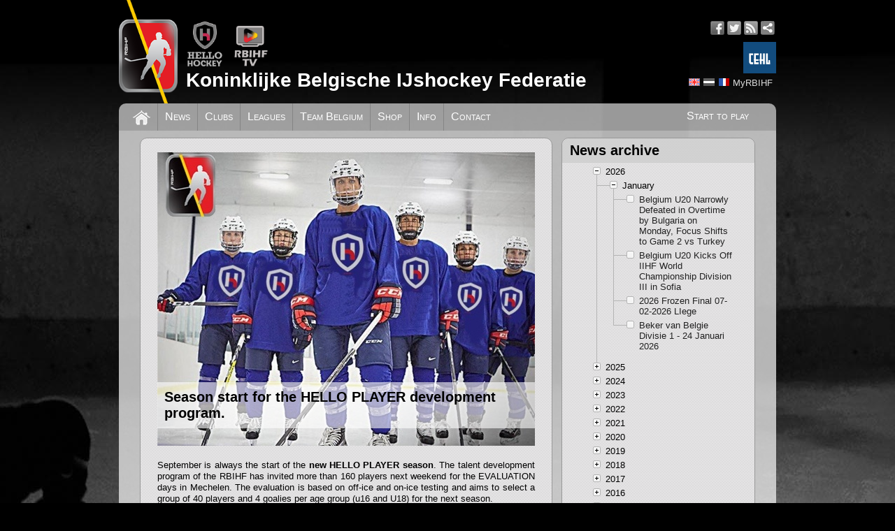

--- FILE ---
content_type: text/html; charset=utf-8
request_url: https://www.rbihf.be/nl/node/6151
body_size: 56216
content:
<!DOCTYPE html>
<html xmlns="http://www.w3.org/1999/xhtml" xml:lang="nl" dir="ltr" xmlns:og="http://ogp.me/ns#">
<head>
<meta http-equiv="Content-Type" content="text/html; charset=utf-8" />
<meta http-equiv="Content-Language" content="nl" />
<meta name="robots" content="follow, index" />
<meta name="description" content="Official website of the Royal Belgian Ice Hockey Federation" />
<meta name="copyright" content="© KBIJF" />
<meta property="og:site_name" content="KBIJF" />
<meta property="og:type" content="website" />
<meta property="og:title" content="Season start for the HELLO PLAYER development program." />
<meta property="og:description" content="Official website of the Royal Belgian Ice Hockey Federation" />
<meta property="og:image" content="https://assets.rbihf.be/images/e/news/98aa92cf055c30e5de911891582cbae7/jpg?w=540&h=420" />
<meta property="og:locale:alternate" content="en_US" />
<meta property="og:locale:alternate" content="nl_NL" />
<meta property="og:locale:alternate" content="fr_FR" />
<meta property="og:url" content="https://www.rbihf.be/node/6151" />
<meta name="viewport" content="width=device-width, initial-scale=1"/>
<link rel="canonical" href="https://www.rbihf.be/node/6151" />
<link rel="shortcut icon" href="https://assets.rbihf.be/images/favicon.ico" type="image/vnd.microsoft.icon" />
<title>KBIJF :: Season start for the HELLO PLAYER development program.</title>
<link href="https://assets.rbihf.be/css/main.css?v1.5" rel="stylesheet" type="text/css" media="all" />
<script type="text/javascript" src="//ajax.googleapis.com/ajax/libs/jquery/1.10.2/jquery.min.js"></script>
<script type="text/javascript" src="https://assets.rbihf.be/js/marquee.min.js" async></script>
<script type="text/javascript" src="https://assets.rbihf.be/js/collapsible.min.js"></script>
<script type="text/javascript" src="//ajax.googleapis.com/ajax/libs/jqueryui/1.9.0/jquery-ui.min.js"></script>
<script type="text/javascript">$(document).ready(function(){$("body").addClass("bg")});</script>
<!-- Global site tag (gtag.js) - Google Analytics -->
<script async src="https://www.googletagmanager.com/gtag/js?id=UA-43678071-1"></script>
<script>
window.dataLayer = window.dataLayer || [];
function gtag(){dataLayer.push(arguments);}
gtag('js', new Date());

gtag('config', 'UA-43678071-1', { 'anonymize_ip': true });
</script>
</head>

<body class="nl">
<div id="wrapper">
  <div id="header" class="clear">
      <a class="logo" href="/" title="Koninklijke Belgische IJshockey Federatie"><img src="https://assets.rbihf.be/images/logo_header.png" alt="Koninklijke Belgische IJshockey Federatie" /></a>
      <div class="topbar">
        <div class="brands">
          <a href="https://www.hellohockey.be/nl" target="_blank" title="Hello Hockey"><img height="66" src="https://assets.rbihf.be/images/HelloHockey.png" alt="Hello Hockey" /></a>
          <a href="https://www.rbihf.tv/nl" target="_blank" title="RBIHF TV"><img height="66" src="https://assets.rbihf.be/images/rbihf-tv.png" alt="RBIHF TV" /></a>
        </div>
        <div class="social-media">
            <ul>
                <li><a href="https://www.facebook.com/RoyalBelgianIceHockeyFederation" class="icon facebook" title="Facebook" target="_blank"></a></li>
                <li><a href="https://www.twitter.com/rbihf" class="icon twitter" title="Twitter" target="_blank"></a></li>
                <li><a href="/nl/rss" class="icon rss" title="RSS feed" target="_blank"></a></li>
                <li><a href="https://intranet.rbihf.be" class="icon intranet" title="Intranet" target="_blank"></a></li>
            </ul>
            <a href="https://www.cehl.eu" target="_blank" title="Central European Hockey League"><img height="45" style="margin: 10px 0; float: right" src="https://assets.rbihf.be/images/cehl.jpg" alt="CEHL" /></a>
        </div>
      </div>
      <div class="user-menu languages">
          <ul>
              <li><a href="/en/node/6151" class="language en" title="English"></a></li>
<li><a href="/nl/node/6151" class="language nl active" title="Nederlands"></a></li>
<li><a href="/fr/node/6151" class="language fr" title="Fran&ccedil;ais"></a></li>
              <li></li>
              <li><a href="https://admin.rbihf.be/SiteAdmin/" title="MyRBIHF" target="_blank">MyRBIHF</a></li>
          </ul>
      </div>
      <h1><a href="/" title="Koninklijke Belgische IJshockey Federatie">Koninklijke Belgische IJshockey Federatie</a></h1>
  </div>
  
  <div id="main-menu" class="clear">
      <ul class="right"><li><a href="/development/start_to_play">Start to play</a></li></ul>
      <ul>
          <li class="home"><a href="/" title="Home"></a></li>
          <li><a href="/news" title="News">News</a></li><li><a href="/clubs" title="Clubs">Clubs</a></li><li><a href="/leagues" title="Leagues">Leagues</a></li><li><a href="/national-team" title="Team Belgium">Team Belgium</a></li><li><a href="/shop" title="Shop">Shop</a></li><li><a href="/info" title="Info">Info</a></li><li><a href="/contact" title="Contact">Contact</a></li>      </ul>
  </div>
  
  <div id="maincontent" class="clear">
  <noscript><div class="grid-row"><div class="grid-6"><div class="message message-error">It seems like your browser's JavaScript support has been disabled. Some of the site functions may not work properly untill you enable JavaScript. <a href="http://www.google.com/search?q=enable+javascript" title="How to enable javascript">Click here to learn how you can enable JavaScript.</a></div></div><div class="clear"></div></div></noscript>
        <div class="grid-row">
        <div class="left grid-4">
          <div class="block">
            <div class="block-content">
              <div class="node news">
                              <div class="image">
                  <span class="title">Season start for the HELLO PLAYER development program.</span>
                  <img src="https://assets.rbihf.be/images/e/news/98aa92cf055c30e5de911891582cbae7/jpg?w=540&h=420" alt="Season start for the HELLO PLAYER development program." />
                </div>
                              <div class="content">
                  <p>September is always&nbsp;the start of the <strong>new HELLO PLAYER season</strong>. The talent development program of the RBIHF has invited more than 160 players next weekend for the EVALUATION days in Mechelen. The evaluation is based on off-ice and on-ice testing and aims to select a group of 40 players and 4 goalies per age group (u16 and U18) for the next season.</p>

<p>As players in the age U16 and U18 are developing fast we build every year the group from scratch, players who did not make the selection last season can still make it this season.</p>

<p>On Saturday all invited U16 players are expected in Mechelen at 13.00 (<u><a href="https://www.rbihf.be/node/6149" target="_blank"><span style="color:#0000FF;">see agenda</span></a></u>), like last season we plan 3 activities (training camps) for this group over the season.</p>

<p>On Sunday all invited U18 players are expected at 09.00 (<a href="https://www.rbihf.be/node/6150" target="_blank"><span style="color:#0000FF;"><u>see agenda</u></span></a>). The Hello Player program for this age group is limited to 1 selection camp, as the National Team Selection will be made in January. Focus will then be on the preparation of the Selection to participate to the IIHF World Championships in Bulgaria.</p>                </div>
                <div class="meta">
                  <div class="actions">
									                                                      </div>
                  Posted on September 15, 2022 at 08:30 by MV                </div>
              </div>
            </div>
          </div>
        </div>
        
                <div class="grid-2 right">
          <div class="block">
            <div class="block-header">
                              <h2>News archive</h2>
                          </div>
            <div class="block-content">
            	<div id="news-archive">
				<ul class="treeview collapsible"><li class="expanded">2026<ul><li class="expanded">January<ul><li><a href="/node/7523" title="Belgium U20 Narrowly Defeated in Overtime by Bulgaria on Monday, Focus Shifts to Game 2 vs Turkey">Belgium U20 Narrowly Defeated in Overtime by Bulgaria on Monday, Focus Shifts to Game 2 vs Turkey</a></li><li><a href="/node/7522" title="Belgium U20 Kicks Off IIHF World Championship Division III in Sofia">Belgium U20 Kicks Off IIHF World Championship Division III in Sofia</a></li><li><a href="/node/7518" title="2026 Frozen Final 07-02-2026 LIege">2026 Frozen Final 07-02-2026 LIege</a></li><li><a href="/node/7510" title="Beker van Belgie Divisie 1 - 24 Januari 2026">Beker van Belgie Divisie 1 - 24 Januari 2026</a></li></ul></li></ul></li><li>2025<ul><li>October<ul><li><a href="/node/7462" title="IIHF stelt nieuw logo en merkidentiteit voor">IIHF stelt nieuw logo en merkidentiteit voor</a></li><li><a href="/node/7459" title="Word jij onze nieuwe Digital Media &amp; Marketing Manager?">Word jij onze nieuwe Digital Media &amp; Marketing Manager?</a></li></ul></li><li>September<ul><li><a href="/node/7452" title="Kick-off weekend damesijshockey met oefenduel vs U18 NL en Talentpool Women">Kick-off weekend damesijshockey met oefenduel vs U18 NL en Talentpool Women</a></li><li><a href="/node/7447" title="Belgisch jeugdijshockey groeit verder: Development leagues klaar voor een nieuw seizoen">Belgisch jeugdijshockey groeit verder: Development leagues klaar voor een nieuw seizoen</a></li><li><a href="/node/7445" title="Luxembourg Foxes maken hun debuut in Belgische Eerste Divisie IJshockey">Luxembourg Foxes maken hun debuut in Belgische Eerste Divisie IJshockey</a></li><li><a href="/node/7442" title="Volg het Belgische ijshockey live ? het nieuwe seizoen is gestart op RBIHF.tv">Volg het Belgische ijshockey live ? het nieuwe seizoen is gestart op RBIHF.tv</a></li><li><a href="/node/7439" title="Startschot voor het Belgische ijshockeyseizoen: vernieuwing en groei">Startschot voor het Belgische ijshockeyseizoen: vernieuwing en groei</a></li><li><a href="/node/7435" title="Twee Belgische graduates versterken de toekomst van het RBIHF: een mijlpaal in successieplanning">Twee Belgische graduates versterken de toekomst van het RBIHF: een mijlpaal in successieplanning</a></li><li><a href="/node/7364" title="Start van het nieuwe seizoen = start van nieuwe coachopleidingen!">Start van het nieuwe seizoen = start van nieuwe coachopleidingen!</a></li><li><a href="/node/7425" title="Internationale U14 Development Games brengen topjeugd naar Mechelen">Internationale U14 Development Games brengen topjeugd naar Mechelen</a></li></ul></li><li>August<ul><li><a href="/node/7421" title="Eerste IIHF Equipment Manager Opleiding in Belgie een Succes">Eerste IIHF Equipment Manager Opleiding in Belgie een Succes</a></li></ul></li><li>July<ul><li><a href="/node/7388" title="Word een Gecertificeerde Materialenverzorger ? Inschrijvingen Nu Open">Word een Gecertificeerde Materialenverzorger ? Inschrijvingen Nu Open</a></li><li><a href="/node/7385" title="RBIHF Beeindigt Inline Hockey Activiteiten na Richtlijn IIHF">RBIHF Beeindigt Inline Hockey Activiteiten na Richtlijn IIHF</a></li><li><a href="/node/7381" title="Drukke zomer voor HC Kortrijk Spurs">Drukke zomer voor HC Kortrijk Spurs</a></li><li><a href="/node/7358" title="Primeur in Belgi&euml;: Eerste offici&euml;le opleiding voor ijshockeymateriaalverzorgers">Primeur in Belgi&euml;: Eerste offici&euml;le opleiding voor ijshockeymateriaalverzorgers</a></li><li><a href="/node/7357" title="National Transfers 2025-2026">National Transfers 2025-2026</a></li></ul></li><li>May<ul><li><a href="/node/7354" title="Belgische nationale teams klaar voor het IIHF Wereldkampioenschap 2025-2026">Belgische nationale teams klaar voor het IIHF Wereldkampioenschap 2025-2026</a></li><li><a href="/node/7345" title="Leuven Chiefs Triomferen in Belgische Cup Division 1">Leuven Chiefs Triomferen in Belgische Cup Division 1</a></li></ul></li><li>April<ul><li><a href="/node/7342" title="Hasselt wint ook U16-kampioenschap en kaapt twee van de drie nationale jeugdbekers weg">Hasselt wint ook U16-kampioenschap en kaapt twee van de drie nationale jeugdbekers weg</a></li><li><a href="/node/7339" title="Haskey wint U14-kampioenschap voor het eerst in jaren">Haskey wint U14-kampioenschap voor het eerst in jaren</a></li><li><a href="/node/7334" title="Sportoase Antwerp Phantoms kronen zich tot kampioen in Divisie 4!">Sportoase Antwerp Phantoms kronen zich tot kampioen in Divisie 4!</a></li><li><a href="/node/7319" title="Leuven Chiefs kronen zich tot kampioen in Divisie 3 ijshockeyseizoen 2024-2025">Leuven Chiefs kronen zich tot kampioen in Divisie 3 ijshockeyseizoen 2024-2025</a></li><li><a href="/node/7310" title="CHARLEROI RED ROOSTERS ZIJN D1B-KAMPIOENEN 2024?2025">CHARLEROI RED ROOSTERS ZIJN D1B-KAMPIOENEN 2024?2025</a></li><li><a href="/node/7307" title="Een Stap Vooruit voor Jeugdijshockey in Belgi&euml;">Een Stap Vooruit voor Jeugdijshockey in Belgi&euml;</a></li><li><a href="/node/7304" title="Luik Bulldogs Winnen Nationaal U18 Kampioenschap">Luik Bulldogs Winnen Nationaal U18 Kampioenschap</a></li></ul></li><li>March<ul><li><a href="/node/7296" title="U18 Team Stuurt Bulgarije naar Degradatie en Behoudt Plaats in WM18IIb">U18 Team Stuurt Bulgarije naar Degradatie en Behoudt Plaats in WM18IIb</a></li><li><a href="/node/7293" title="Belgie Komt Niet Langs Servie, Medaillekansen Verdampen">Belgie Komt Niet Langs Servie, Medaillekansen Verdampen</a></li><li><a href="/node/7290" title="Belgi? haalt het niet van Spanje in spannende wedstrijd op Sofia Wereldkampioenschappen">Belgi? haalt het niet van Spanje in spannende wedstrijd op Sofia Wereldkampioenschappen</a></li><li><a href="/node/7287" title="Belgi? Staat Tegenover Tweede Wedstrijd in het IIHF Wereldkampioenschap Divisie II Groep B in Sofia, Bulgarije">Belgi? Staat Tegenover Tweede Wedstrijd in het IIHF Wereldkampioenschap Divisie II Groep B in Sofia, Bulgarije</a></li><li><a href="/node/7284" title="Belgi&euml; boekt historische overwinning op Australi&euml; bij IIHF U18 Wereldkampioenschappen in Sofia">Belgi&euml; boekt historische overwinning op Australi&euml; bij IIHF U18 Wereldkampioenschappen in Sofia</a></li></ul></li><li>February<ul><li><a href="/node/7271" title="Bulldogs Luik winnen Beker van Belgi?">Bulldogs Luik winnen Beker van Belgi?</a></li><li><a href="/node/7273" title="Overlijdensbericht: Denise Reniers">Overlijdensbericht: Denise Reniers</a></li></ul></li><li>January<ul><li><a href="/node/7261" title="Belgisch Nationaal U20 Team Begint Avontuur op IIHF WK in Belgrado">Belgisch Nationaal U20 Team Begint Avontuur op IIHF WK in Belgrado</a></li></ul></li></ul></li><li>2024<ul><li>December<ul><li><a href="/node/7226" title="De twee sterkste teams van het land zijn bekend">De twee sterkste teams van het land zijn bekend</a></li></ul></li><li>October<ul><li><a href="/node/7172" title="Inline Hockey Senior Men @ World championship 2024 Italy">Inline Hockey Senior Men @ World championship 2024 Italy</a></li></ul></li><li>September<ul><li><a href="/node/7166" title="Bulldogs Luik Strijden in Sofia voor de IIHF Continental Cup 2025">Bulldogs Luik Strijden in Sofia voor de IIHF Continental Cup 2025</a></li><li><a href="/node/7163" title="Belgisch IJshockey Talentenprogramma van Start met Evaluatiedag in Mechelen">Belgisch IJshockey Talentenprogramma van Start met Evaluatiedag in Mechelen</a></li><li><a href="/node/7160" title="Belgische senioren dames inline hockey eindigen als 12de op de  &quot;World  Roller Games&quot; in Itali?">Belgische senioren dames inline hockey eindigen als 12de op de  &quot;World  Roller Games&quot; in Itali?</a></li><li><a href="/node/7157" title="Start van het IJshockeyseizoen: 73 Coaches Beginnen aan Certificering in Mechelen">Start van het IJshockeyseizoen: 73 Coaches Beginnen aan Certificering in Mechelen</a></li></ul></li><li>August<ul><li><a href="/node/7150" title="U16 Talent Pool neemt deel aan 4-Nations Cup in Estland">U16 Talent Pool neemt deel aan 4-Nations Cup in Estland</a></li><li><a href="/node/7129" title="Belgi&euml; stuurt twee deelnemers naar de IIHF Developer Course">Belgi&euml; stuurt twee deelnemers naar de IIHF Developer Course</a></li><li><a href="/node/7132" title="Nieuwe Scheidsrechterscommissie Verbetert Ondersteuning.">Nieuwe Scheidsrechterscommissie Verbetert Ondersteuning.</a></li><li><a href="/node/7126" title="Talentenpool Seizoen: Evaluatie dag in September">Talentenpool Seizoen: Evaluatie dag in September</a></li><li><a href="/node/7123" title="Kalender 2024-2025 bijna klaar voor publicatie">Kalender 2024-2025 bijna klaar voor publicatie</a></li><li><a href="/node/7120" title="2024-2025 Coach Certification kick-off.">2024-2025 Coach Certification kick-off.</a></li><li><a href="/node/7117" title="U20 Nationaal team op 4-landen tornooi in Geleen (NL)">U20 Nationaal team op 4-landen tornooi in Geleen (NL)</a></li><li><a href="/node/7114" title="RBIHF start nieuwe 4-jaren cyclus">RBIHF start nieuwe 4-jaren cyclus</a></li></ul></li><li>July<ul><li><a href="/node/7098" title="National Transfers 2024-2025">National Transfers 2024-2025</a></li></ul></li><li>June<ul><li><a href="/node/7095" title="Zichtbaarheid van uw club en onze sport vergroten">Zichtbaarheid van uw club en onze sport vergroten</a></li><li><a href="/node/7093" title="3 Nieuwe Sprekers Toegevoegd aan het Hello Hockey Seminar BENELUX!">3 Nieuwe Sprekers Toegevoegd aan het Hello Hockey Seminar BENELUX!</a></li></ul></li><li>May<ul><li><a href="/node/7085" title="HELLO HOCKEY SEMINAR BENELUX 2024">HELLO HOCKEY SEMINAR BENELUX 2024</a></li><li><a href="/node/7091" title="Assignments World Championships 2024-2025">Assignments World Championships 2024-2025</a></li><li><a href="/node/7090" title="Belgische inline in het midden van een 3-daags seizoensslotweekend.">Belgische inline in het midden van een 3-daags seizoensslotweekend.</a></li><li><a href="/node/7087" title="HUSKIES bring National 2 cup to Beveren">HUSKIES bring National 2 cup to Beveren</a></li><li><a href="/node/7083" title="Haskey Hasselt, staat 24u non-stop op het ijs.">Haskey Hasselt, staat 24u non-stop op het ijs.</a></li><li><a href="/node/7081" title="CHIEFS inline Leuven wint Divisie 3 Kampioenschap.">CHIEFS inline Leuven wint Divisie 3 Kampioenschap.</a></li></ul></li><li>April<ul><li><a href="/node/7045" title="Ghent Dragons wint DIV3">Ghent Dragons wint DIV3</a></li><li><a href="/node/7030" title="Mechelen Cold Play Sharks kampioen U14">Mechelen Cold Play Sharks kampioen U14</a></li><li><a href="/node/7027" title="Bulldogs Liege: Champions of Belgium">Bulldogs Liege: Champions of Belgium</a></li><li><a href="/node/7014" title="Leuven Young Chiefs wint DIV1B als underdog">Leuven Young Chiefs wint DIV1B als underdog</a></li><li><a href="/node/7020" title="Chiefs Leuven wint in DIV1A al zijn wedstrijden, ook de finale">Chiefs Leuven wint in DIV1A al zijn wedstrijden, ook de finale</a></li><li><a href="/node/7013" title="Chiefs Leuven Black gekroond tot kampioen U18">Chiefs Leuven Black gekroond tot kampioen U18</a></li><li><a href="/node/7012" title="Kampioen U16: Chiefs Leuven">Kampioen U16: Chiefs Leuven</a></li><li><a href="/node/7011" title="HYC Funny Stars kampioen in DIV4">HYC Funny Stars kampioen in DIV4</a></li></ul></li><li>March<ul><li><a href="/node/7008" title="Leuven speelt alle finales">Leuven speelt alle finales</a></li><li><a href="/node/7006" title="Kampioen Inline U14: Wolves B">Kampioen Inline U14: Wolves B</a></li><li><a href="/node/7001" title="De play-offs komen eraan!">De play-offs komen eraan!</a></li><li><a href="/node/6998" title="Sportoase Antwerp Phantoms Wit is kampioen in Divisie 2!">Sportoase Antwerp Phantoms Wit is kampioen in Divisie 2!</a></li></ul></li><li>February<ul><li><a href="/node/6962" title="Vanaf nu zijn we ook te vinden op Tiktok en Instagram">Vanaf nu zijn we ook te vinden op Tiktok en Instagram</a></li><li><a href="/node/6994" title="Relive the Belgian Cup Final">Relive the Belgian Cup Final</a></li><li><a href="/node/6974" title="HYC Herentals wint de Beker van Belgi&euml;">HYC Herentals wint de Beker van Belgi&euml;</a></li><li><a href="/node/6948" title="Frozen Final 2024">Frozen Final 2024</a></li></ul></li><li>January<ul><li><a href="/node/6941" title="Leuven Chiefs pakt Belgische Beker in Divisie 1">Leuven Chiefs pakt Belgische Beker in Divisie 1</a></li><li><a href="/node/6997" title="Frozen Final 2024: Sold-out">Frozen Final 2024: Sold-out</a></li></ul></li></ul></li><li>2023<ul><li>December<ul><li><a href="/node/6884" title="Finalisten Beker van Belgie gekend">Finalisten Beker van Belgie gekend</a></li></ul></li><li>November<ul><li><a href="/node/6866" title="Neck guards highly recommended for senior hockey.">Neck guards highly recommended for senior hockey.</a></li><li><a href="/node/6864" title="U18 finish first National selection day in Mechelen.">U18 finish first National selection day in Mechelen.</a></li></ul></li><li>October<ul><li><a href="/node/6857" title="U20 Belgian National team wins selection game vs Dutch National Selection.">U20 Belgian National team wins selection game vs Dutch National Selection.</a></li></ul></li><li>September<ul><li><a href="/node/6849" title="Liege Bulldogs wins first round Continental Cup">Liege Bulldogs wins first round Continental Cup</a></li><li><a href="/node/6848" title="Eerste selectie wedstrijd Nationale Ploeg U20 in Tilburg.">Eerste selectie wedstrijd Nationale Ploeg U20 in Tilburg.</a></li><li><a href="/node/6845" title="LTP-U8-10-12 Kalender meeting.">LTP-U8-10-12 Kalender meeting.</a></li><li><a href="/node/6841" title="Kalender 2023-2024 gepubliceerd.">Kalender 2023-2024 gepubliceerd.</a></li><li><a href="/node/6838" title="RBIHF Development Programma in volle vaart.">RBIHF Development Programma in volle vaart.</a></li></ul></li><li>August<ul><li><a href="/node/6825" title="Marc Fransen verlaat het U18 National Team en Hello Player development programma.">Marc Fransen verlaat het U18 National Team en Hello Player development programma.</a></li><li><a href="/node/6818" title="Hello Player U14-U16 try-out dagen MECHELEN 16 september.">Hello Player U14-U16 try-out dagen MECHELEN 16 september.</a></li><li><a href="/node/6815" title="GOALIE COACH opleiding toegevoegd aan RBIHF-certificatie proces.">GOALIE COACH opleiding toegevoegd aan RBIHF-certificatie proces.</a></li><li><a href="/node/6812" title="RBIHF Player Development programma start voortaan bij U14.">RBIHF Player Development programma start voortaan bij U14.</a></li><li><a href="/node/6804" title="Certification Courses 2023">Certification Courses 2023</a></li></ul></li><li>June<ul><li><a href="/node/6710" title="National Transfers 2023-2024">National Transfers 2023-2024</a></li><li><a href="/node/6704" title="RBIHF SUMMER GOALIE PROGRAM // applications open">RBIHF SUMMER GOALIE PROGRAM // applications open</a></li></ul></li><li>May<ul><li><a href="/node/6700" title="Belgium hosts European Championships Inline Hockey">Belgium hosts European Championships Inline Hockey</a></li><li><a href="/node/6699" title="Belgian participation to IIHF Championships 2024 confirmed.">Belgian participation to IIHF Championships 2024 confirmed.</a></li><li><a href="/node/6697" title="Germany brings IIHF Wold Championships back to our back yard!">Germany brings IIHF Wold Championships back to our back yard!</a></li><li><a href="/node/6695" title="Inline Hockeyclub Huskies Beveren viert 25ste jubileum met kampioenstitel">Inline Hockeyclub Huskies Beveren viert 25ste jubileum met kampioenstitel</a></li><li><a href="/node/6691" title="COLDPLAY SHARKS win the U16 Championship">COLDPLAY SHARKS win the U16 Championship</a></li></ul></li><li>April<ul><li><a href="/node/6690" title="RBIHF looking for IT experts to deal with new integrations and projects.">RBIHF looking for IT experts to deal with new integrations and projects.</a></li><li><a href="/node/6668" title="Belgische Kampioenen Divisie 2, 3, en 4">Belgische Kampioenen Divisie 2, 3, en 4</a></li></ul></li><li>March<ul><li><a href="/node/6646" title="Bulldogs Li&egrave;ge onoverwinnelijk!">Bulldogs Li&egrave;ge onoverwinnelijk!</a></li><li><a href="/node/6620" title="Sportoase Antwerp Phantoms kroont zich Belgisch Kampioen in DIV1 na thillerweekend">Sportoase Antwerp Phantoms kroont zich Belgisch Kampioen in DIV1 na thillerweekend</a></li><li><a href="/node/6556" title="ColdPlay Sharks U18 wins the Belgian championship in overtime.">ColdPlay Sharks U18 wins the Belgian championship in overtime.</a></li><li><a href="/node/6562" title="LIEGE BULLDOGS Write the U14 National championship on their name.">LIEGE BULLDOGS Write the U14 National championship on their name.</a></li><li><a href="/node/6551" title="Bulldogs Liege wint Landkampioenschap">Bulldogs Liege wint Landkampioenschap</a></li></ul></li><li>February<ul><li><a href="/node/6439" title="Belgi&euml; neemt deel aan IIHF Global Girls Game">Belgi&euml; neemt deel aan IIHF Global Girls Game</a></li><li><a href="/node/6431" title="Dis &quot;NON&quot; au dopage! Zeg &quot;NEE&quot; tegen doping!">Dis &quot;NON&quot; au dopage! Zeg &quot;NEE&quot; tegen doping!</a></li></ul></li><li>January<ul><li><a href="/node/6385" title="RBIHF TV is live">RBIHF TV is live</a></li></ul></li></ul></li><li>2022<ul><li>December<ul><li><a href="/node/6289" title="Afscheid Lutgarde Schelstraete op RBIHF Office.">Afscheid Lutgarde Schelstraete op RBIHF Office.</a></li><li><a href="/node/6292" title="Happy 2023">Happy 2023</a></li><li><a href="/node/6200" title="Toekomstvisie RBIHF">Toekomstvisie RBIHF</a></li><li><a href="/node/6196" title="Nationale selectie U20 in de laatste fase van de voorbereiding.">Nationale selectie U20 in de laatste fase van de voorbereiding.</a></li><li><a href="/node/6192" title="Nationaal team Dames nemen het op tegen Nederland.">Nationaal team Dames nemen het op tegen Nederland.</a></li><li><a href="/node/6191" title="Hello Player and RBIHF National Player development">Hello Player and RBIHF National Player development</a></li><li><a href="/node/6187" title="Vernieuwing Bestuur KBIJF">Vernieuwing Bestuur KBIJF</a></li></ul></li><li>October<ul><li><a href="/node/6166" title="National programs starting up.">National programs starting up.</a></li><li><a href="/node/6164" title="Bulldogs Liege on Continental Cup (Day Three)">Bulldogs Liege on Continental Cup (Day Three)</a></li><li><a href="/node/6163" title="Bulldogs Liege on Continental Cup (Day Two)">Bulldogs Liege on Continental Cup (Day Two)</a></li><li><a href="/node/6162" title="Bulldogs Liege on Continental Cup.">Bulldogs Liege on Continental Cup.</a></li></ul></li><li>September<ul><li><a href="/node/6156" title="All IIHF championships allocated">All IIHF championships allocated</a></li><li><a href="/node/6152" title="U20 National team in Serbia.">U20 National team in Serbia.</a></li><li><a href="/node/6151" title="Season start for the HELLO PLAYER development program.">Season start for the HELLO PLAYER development program.</a></li><li><a href="/node/6148" title="84 coaches attended National coaching weekend.">84 coaches attended National coaching weekend.</a></li><li><a href="/node/6155" title="Inauguration Johan Bollue IIHF Development award">Inauguration Johan Bollue IIHF Development award</a></li><li><a href="/node/6107" title="Marine Dinant, on top of the world">Marine Dinant, on top of the world</a></li></ul></li><li>August<ul><li><a href="/node/6147" title="Coaching Clinic moved to Mechelen.">Coaching Clinic moved to Mechelen.</a></li></ul></li><li>July<ul><li><a href="/node/6133" title="Inline Hockey team(s) ready for European Championship">Inline Hockey team(s) ready for European Championship</a></li><li><a href="/node/6131" title="Organisatie BNL krijgt gevolg">Organisatie BNL krijgt gevolg</a></li><li><a href="/node/6104" title="Jaarlijkse Coaching clinic 10-11 september in Antwerpen.">Jaarlijkse Coaching clinic 10-11 september in Antwerpen.</a></li></ul></li><li>June<ul><li><a href="/node/6128" title="National Transfers 2022-2023">National Transfers 2022-2023</a></li><li><a href="/node/6098" title="RBIHF SUMMER-GOALIE-programma voor doelverdedigers geboren 2014 - 2005.">RBIHF SUMMER-GOALIE-programma voor doelverdedigers geboren 2014 - 2005.</a></li></ul></li><li>May<ul><li><a href="/node/6091" title="Gezocht: Deeltijds Administratieve Medewerker KBIJF M/V">Gezocht: Deeltijds Administratieve Medewerker KBIJF M/V</a></li><li><a href="/node/6089" title="Club Ledenwerving en -behoud">Club Ledenwerving en -behoud</a></li><li><a href="/node/6081" title="HelloPlayer U14 Spring ShowDown.">HelloPlayer U14 Spring ShowDown.</a></li><li><a href="/node/6085" title="HelloHockey DEVELOPMENT SEMINAR BENELUX op 25-26 juni 2022.">HelloHockey DEVELOPMENT SEMINAR BENELUX op 25-26 juni 2022.</a></li><li><a href="/node/6078" title="Belgian Champion U15 Inline Hockey 2021-2022">Belgian Champion U15 Inline Hockey 2021-2022</a></li></ul></li><li>April<ul><li><a href="/node/6075" title="Belgian title Division 4 - season 2021-2022">Belgian title Division 4 - season 2021-2022</a></li><li><a href="/node/6072" title="Belgian Championship Division 3 - season 2021-2022">Belgian Championship Division 3 - season 2021-2022</a></li><li><a href="/node/6069" title="Belgian Champion Division 2 , season 2021-2022">Belgian Champion Division 2 , season 2021-2022</a></li><li><a href="/node/6066" title="U19 Winner Belgian Championship 2021-2022">U19 Winner Belgian Championship 2021-2022</a></li><li><a href="/node/6063" title="U16 Belgisch Kampioen 2021-2022">U16 Belgisch Kampioen 2021-2022</a></li><li><a href="/node/6060" title="BELGISCH KAMPIOEN 2021-2022">BELGISCH KAMPIOEN 2021-2022</a></li><li><a href="/node/6052" title="Belgische nationale team U18 wint zilver">Belgische nationale team U18 wint zilver</a></li><li><a href="/node/6050" title="Belgische vrouwen verdienen met dikke zege promotie">Belgische vrouwen verdienen met dikke zege promotie</a></li></ul></li><li>March<ul><li><a href="/node/6048" title="Huskies nemen de Belgische inline cup voor de 2e keer op rij mee naar huis.">Huskies nemen de Belgische inline cup voor de 2e keer op rij mee naar huis.</a></li><li><a href="/node/6045" title="Unis Flyers Heerenveen kampioen in Beneleague">Unis Flyers Heerenveen kampioen in Beneleague</a></li><li><a href="/node/6043" title="Finale in titelstrijd na winst van Luik in Heerenveen">Finale in titelstrijd na winst van Luik in Heerenveen</a></li><li><a href="/node/6042" title="Flyers staat na zege in Luik op drempel Beneleague-titel">Flyers staat na zege in Luik op drempel Beneleague-titel</a></li><li><a href="/node/6041" title="Bulldogs bereiken eindstrijd om Beneleague-titel en zijn Belgisch kampioen">Bulldogs bereiken eindstrijd om Beneleague-titel en zijn Belgisch kampioen</a></li><li><a href="/node/6040" title="Herentals dwingt derde duel af; Belgische finale in Coupe">Herentals dwingt derde duel af; Belgische finale in Coupe</a></li><li><a href="/node/6037" title="Antwerp Phantoms pakt landstitel in hoogste Belgische afdeling">Antwerp Phantoms pakt landstitel in hoogste Belgische afdeling</a></li><li><a href="/node/6034" title="Luik op voorsprong, Flyers in de finale">Luik op voorsprong, Flyers in de finale</a></li><li><a href="/node/6033" title="Heerenveen op voorsprong in serie tegen Den Haag">Heerenveen op voorsprong in serie tegen Den Haag</a></li><li><a href="/node/6032" title="Luik completeert halve finales Beneleague">Luik completeert halve finales Beneleague</a></li><li><a href="/node/6031" title="Beneleague: Drie teams door naar halve finales">Beneleague: Drie teams door naar halve finales</a></li><li><a href="/node/6027" title="Play-offs in de Beneleague van start">Play-offs in de Beneleague van start</a></li><li><a href="/node/6025" title="Bulldogs wint beker met overtuigende zege">Bulldogs wint beker met overtuigende zege</a></li></ul></li><li>February<ul><li><a href="/node/6022" title="Dikke winst voor Luik; Chiefs en Panters delen punten">Dikke winst voor Luik; Chiefs en Panters delen punten</a></li><li><a href="/node/6018" title="Heerenveen en Herentals zijn Luik de baas">Heerenveen en Herentals zijn Luik de baas</a></li><li><a href="/node/6017" title="Flyers verliest duel in Den Haag reglementair">Flyers verliest duel in Den Haag reglementair</a></li><li><a href="/node/6016" title="Den Haag is Luik en Herentals de baas">Den Haag is Luik en Herentals de baas</a></li><li><a href="/node/6000" title="Game Day: Luik wacht uitdaging in Den Haag">Game Day: Luik wacht uitdaging in Den Haag</a></li><li><a href="/node/5999" title="Herentals en Luik onderuit tegen Flyers, Mechelen stunt tegen Hijs">Herentals en Luik onderuit tegen Flyers, Mechelen stunt tegen Hijs</a></li><li><a href="/node/5998" title="U18 Nationale selectie start voorbereiding WK">U18 Nationale selectie start voorbereiding WK</a></li></ul></li><li>January<ul><li><a href="/node/5986" title="Afgelaste wedstrijden niet opnieuw ingepland">Afgelaste wedstrijden niet opnieuw ingepland</a></li><li><a href="/node/5979" title="Bene-League hervat vrijdag met twee wedstrijden">Bene-League hervat vrijdag met twee wedstrijden</a></li></ul></li></ul></li><li>2021<ul><li>December<ul><li><a href="/node/5977" title="Introductie basis ijshockey spelregels voor U14">Introductie basis ijshockey spelregels voor U14</a></li><li><a href="/node/5971" title="Nationale selectie U20 verslaat Utrecht Dragons in oefenpartij">Nationale selectie U20 verslaat Utrecht Dragons in oefenpartij</a></li><li><a href="/node/5970" title="Coronavirus en maatregelen verstoren BENE-League.">Coronavirus en maatregelen verstoren BENE-League.</a></li></ul></li><li>November<ul><li><a href="/node/5959" title="In Memoriam Johan Bollue">In Memoriam Johan Bollue</a></li></ul></li><li>October<ul><li><a href="/node/5964" title="U16 HELLO PLAYER Camp">U16 HELLO PLAYER Camp</a></li><li><a href="/node/5954" title="Club scheidsrechterscursus Niveau-2">Club scheidsrechterscursus Niveau-2</a></li></ul></li><li>September<ul><li><a href="/node/5935" title="IIHF-verkiezingen met Belgisch tintje">IIHF-verkiezingen met Belgisch tintje</a></li><li><a href="/node/5928" title="Inhuldiging van het NIEUWE RBIHF-kantoor.">Inhuldiging van het NIEUWE RBIHF-kantoor.</a></li></ul></li><li>August<ul><li><a href="/node/5918" title="RBIHF Coach Development Programma">RBIHF Coach Development Programma</a></li></ul></li><li>July<ul><li><a href="/node/5910" title="BeNe league start met 8 teams !!">BeNe league start met 8 teams !!</a></li><li><a href="/node/5909" title="National Transfers 2021-2022">National Transfers 2021-2022</a></li><li><a href="/node/5906" title="RBIHF Summer League rolt vooruit&acirc;�&brvbar;">RBIHF Summer League rolt vooruit&acirc;�&brvbar;</a></li></ul></li><li>June<ul><li><a href="/node/5903" title="SUMMER LEAGUE Hockey (all ages)">SUMMER LEAGUE Hockey (all ages)</a></li><li><a href="/node/5899" title="Team Canada pakt in Riga de wereldtitel">Team Canada pakt in Riga de wereldtitel</a></li><li><a href="/node/5898" title="IIHF Worldchampionship National Team Belgium">IIHF Worldchampionship National Team Belgium</a></li></ul></li><li>May<ul><li><a href="/node/5895" title="Verrassend WK in Riga">Verrassend WK in Riga</a></li></ul></li><li>April<ul><li><a href="/node/5888" title="RBIHF investeert in eigen kantoorruimte.">RBIHF investeert in eigen kantoorruimte.</a></li></ul></li><li>February<ul><li><a href="/node/5866" title="VTS Plus Marathon: 42 dagen lang webinars voor trainers en coaches">VTS Plus Marathon: 42 dagen lang webinars voor trainers en coaches</a></li></ul></li><li>January<ul><li><a href="/node/5864" title="2021 een jaar van hoop ..">2021 een jaar van hoop ..</a></li></ul></li></ul></li><li>2020<ul><li>December<ul><li><a href="/node/5857" title="Anke Steeno door sportpers genomineerd als Belofte van het Jaar">Anke Steeno door sportpers genomineerd als Belofte van het Jaar</a></li></ul></li><li>November<ul><li><a href="/node/5830" title="RDP-online opleidingen gaan gewoon door ook tijdens lockdown.">RDP-online opleidingen gaan gewoon door ook tijdens lockdown.</a></li></ul></li><li>October<ul><li><a href="/node/5826" title="Indoor sportinfrastructuur gesloten">Indoor sportinfrastructuur gesloten</a></li><li><a href="/node/5825" title="IJSHOCKEY en INLINE HOCKEY stop, voor 12 jaar en ouder.">IJSHOCKEY en INLINE HOCKEY stop, voor 12 jaar en ouder.</a></li><li><a href="/node/5823" title="Ijshockey- en inline Hockey naar Code ORANJE.">Ijshockey- en inline Hockey naar Code ORANJE.</a></li><li><a href="/node/5815" title="BENE-LEAGUE ON HOLD, Dubbele Bekerronde brengt extra tijd.">BENE-LEAGUE ON HOLD, Dubbele Bekerronde brengt extra tijd.</a></li></ul></li><li>September<ul><li><a href="/node/5803" title="De coaches voor het WK2021  in IJsland: Jeffrey van Iersel en Chris Eimers">De coaches voor het WK2021  in IJsland: Jeffrey van Iersel en Chris Eimers</a></li><li><a href="/node/5800" title="Coach opleiding L1 en L2 geannuleerd , LTP gaat gewoon door.">Coach opleiding L1 en L2 geannuleerd , LTP gaat gewoon door.</a></li></ul></li><li>August<ul><li><a href="/node/5797" title="Algemene leden vergadering RBIHF ; Een ingekort seizoen.">Algemene leden vergadering RBIHF ; Een ingekort seizoen.</a></li><li><a href="/node/5796" title="BeNe League competitie uitgesteld tot 1 december">BeNe League competitie uitgesteld tot 1 december</a></li></ul></li><li>July<ul><li><a href="/node/5792" title="Mondmaskers en contact registratie verplicht">Mondmaskers en contact registratie verplicht</a></li><li><a href="/node/5785" title="Coaching Seminar 2020">Coaching Seminar 2020</a></li><li><a href="/node/5782" title="Wat betekent de verdere versoepeling van de Corona maatregelen voor ons ?">Wat betekent de verdere versoepeling van de Corona maatregelen voor ons ?</a></li><li><a href="/node/5778" title="Face-off , IJshockey en InLine hockey seizoen 2020-2021">Face-off , IJshockey en InLine hockey seizoen 2020-2021</a></li></ul></li><li>June<ul><li><a href="/node/5777" title="IIHF kalender 2020-2021">IIHF kalender 2020-2021</a></li><li><a href="/node/5773" title="RETURN TO THE ICE !">RETURN TO THE ICE !</a></li><li><a href="/node/5770" title="De deur terug naar het ijs ...">De deur terug naar het ijs ...</a></li></ul></li><li>May<ul><li><a href="/node/5763" title="IJshockey wacht op heropstart...">IJshockey wacht op heropstart...</a></li><li><a href="/node/5772" title="Digitalisering geeft RBIHF-voordeel tijdens coronacrisis">Digitalisering geeft RBIHF-voordeel tijdens coronacrisis</a></li></ul></li><li>April<ul><li><a href="/node/5759" title="Het 1ste Olympische ijshockeytoernooi: Face-off 100 jaar geleden op de Olympische Spelen in Antwerpen">Het 1ste Olympische ijshockeytoernooi: Face-off 100 jaar geleden op de Olympische Spelen in Antwerpen</a></li><li><a href="/node/5761" title="In memoriam  Willy Cornelissen">In memoriam  Willy Cornelissen</a></li><li><a href="/node/5757" title="Vrolijk Pasen">Vrolijk Pasen</a></li><li><a href="/node/5755" title="9 april: Play True Day">9 april: Play True Day</a></li><li><a href="/node/5752" title="Internationale Sportdag voor Ontwikkeling en Vrede: toon je witte kaart op 6 april">Internationale Sportdag voor Ontwikkeling en Vrede: toon je witte kaart op 6 april</a></li><li><a href="/node/5751" title="Online spelregel sessies gaan ook nu verder.">Online spelregel sessies gaan ook nu verder.</a></li></ul></li><li>March<ul><li><a href="/node/5737" title="CORONAVIRUS COVID-19 beeindigt ijshockey en inline hockey seizoen vroegtijdig">CORONAVIRUS COVID-19 beeindigt ijshockey en inline hockey seizoen vroegtijdig</a></li><li><a href="/node/5747" title="HELLO PLAYER DEVELOPMENT MODEL">HELLO PLAYER DEVELOPMENT MODEL</a></li><li><a href="/node/5732" title="HUSKIES brengen inline CUP naar Beveren.">HUSKIES brengen inline CUP naar Beveren.</a></li><li><a href="/node/5731" title="Belgian Cup Inline Hockey 2020">Belgian Cup Inline Hockey 2020</a></li></ul></li><li>February<ul><li><a href="/node/5718" title="Due to storm all games will be cancelled on Sunday February 9">Due to storm all games will be cancelled on Sunday February 9</a></li></ul></li><li>January<ul><li><a href="/node/5693" title="Nabeschouwing Finale Beker van Belgie: thriller tussen HYC en Bulldogs pure ijshockeypromotie">Nabeschouwing Finale Beker van Belgie: thriller tussen HYC en Bulldogs pure ijshockeypromotie</a></li><li><a href="/node/5691" title="HYC Herentals pakt Beker in Overtime Thriller">HYC Herentals pakt Beker in Overtime Thriller</a></li><li><a href="/node/5684" title="Voorbeschouwing finale BVB 2020">Voorbeschouwing finale BVB 2020</a></li><li><a href="/node/5690" title="Anke Steeno brengt Olympisch ijshockeygoud terug naar huis">Anke Steeno brengt Olympisch ijshockeygoud terug naar huis</a></li><li><a href="/node/5686" title="IJshockeyers bezorgen deelnemers Homo Universalis opdracht">IJshockeyers bezorgen deelnemers Homo Universalis opdracht</a></li><li><a href="/node/5678" title="In Memoriam Lenn Adriaenssens (06/12/02-06/01/20), jeugdspeler Huskies &amp; Phantoms">In Memoriam Lenn Adriaenssens (06/12/02-06/01/20), jeugdspeler Huskies &amp; Phantoms</a></li><li><a href="/node/5675" title="Update Tickets 2020 Frozen Final">Update Tickets 2020 Frozen Final</a></li></ul></li></ul></li><li>2019<ul><li>December<ul><li><a href="/node/5644" title="Queens of the Pond gekroond op Indoor Pond Hockey Classic Ladies Edition!">Queens of the Pond gekroond op Indoor Pond Hockey Classic Ladies Edition!</a></li><li><a href="/node/5643" title="Marine Dinant op WK Dames U18, A-POOL">Marine Dinant op WK Dames U18, A-POOL</a></li><li><a href="/node/5641" title="Oproep aan de Belgische pers: Wens je sensatie te brengen over ijshockey?  Focus dan a.u.b. op spectaculaire doelpunten!">Oproep aan de Belgische pers: Wens je sensatie te brengen over ijshockey?  Focus dan a.u.b. op spectaculaire doelpunten!</a></li><li><a href="/node/5638" title="Merry Christmas">Merry Christmas</a></li><li><a href="/node/5632" title="Team Rosters voor 3x3 ijshockeytoernooi 2020 YOWG gekend">Team Rosters voor 3x3 ijshockeytoernooi 2020 YOWG gekend</a></li><li><a href="/node/5629" title="RBIHF start met online spelregel sessies.">RBIHF start met online spelregel sessies.</a></li></ul></li><li>November<ul><li><a href="/node/5606" title="HELLO PLAYER DEVELOPMENT Model">HELLO PLAYER DEVELOPMENT Model</a></li></ul></li><li>October<ul><li><a href="/node/5602" title="Inline hockey en ijshockey meer dan toeval.">Inline hockey en ijshockey meer dan toeval.</a></li><li><a href="/node/5588" title="Week v/d Scheidsrechter (3/3): Carriere afronden of de kers op de taart?">Week v/d Scheidsrechter (3/3): Carriere afronden of de kers op de taart?</a></li><li><a href="/node/5587" title="Week v/d Scheidsrechter (2/3): Dames in ijshockey hebben veel opties.">Week v/d Scheidsrechter (2/3): Dames in ijshockey hebben veel opties.</a></li><li><a href="/node/5586" title="Week v/d Scheidsrechter(1/3): Het RBIHF Scheidsrechter programma.">Week v/d Scheidsrechter(1/3): Het RBIHF Scheidsrechter programma.</a></li></ul></li><li>September<ul><li><a href="/node/5576" title="Groepstoernooi Continental Cup in Mechelen">Groepstoernooi Continental Cup in Mechelen</a></li><li><a href="/node/5561" title="Het aftellen is begonnen...">Het aftellen is begonnen...</a></li><li><a href="/node/5565" title="Coach opleidingen volzet">Coach opleidingen volzet</a></li><li><a href="/node/5528" title="Belgische deligatie YOG 2020 bekend.">Belgische deligatie YOG 2020 bekend.</a></li></ul></li><li>August<ul><li><a href="/node/5291" title="Coaching Seminar LTP / L1 / L2">Coaching Seminar LTP / L1 / L2</a></li><li><a href="/node/5505" title="BENE-League even wat anders.">BENE-League even wat anders.</a></li><li><a href="/node/5502" title="Tijdelijke of permanent carriere move ...">Tijdelijke of permanent carriere move ...</a></li><li><a href="/node/5514" title="Top Inline Hockey in Eeklo dit weekeinde.">Top Inline Hockey in Eeklo dit weekeinde.</a></li><li><a href="/node/5500" title="European Championships inline hockey">European Championships inline hockey</a></li></ul></li><li>July<ul><li><a href="/node/5492" title="Belgische delegatie op IIHF Development stage in Vierumaki Finland.">Belgische delegatie op IIHF Development stage in Vierumaki Finland.</a></li></ul></li><li>June<ul><li><a href="/node/5490" title="IIHF Continental CUP komt naar Belgie">IIHF Continental CUP komt naar Belgie</a></li><li><a href="/node/5488" title="Een IJshockey sportopleiding toegankelijk voor iedereen te Luik!">Een IJshockey sportopleiding toegankelijk voor iedereen te Luik!</a></li></ul></li><li>May<ul><li><a href="/node/5477" title="IIHF tornooien 2019-2020">IIHF tornooien 2019-2020</a></li><li><a href="/node/5471" title="Level 3 coaching certification session in Liege">Level 3 coaching certification session in Liege</a></li><li><a href="/node/5470" title="U16 kampioen Inline : Wolves">U16 kampioen Inline : Wolves</a></li><li><a href="/node/5469" title="Divisie 1 Inline : Kampioen 2018-19 : Wolves 1">Divisie 1 Inline : Kampioen 2018-19 : Wolves 1</a></li><li><a href="/node/5468" title="FLASHGUNS Heist A sluit het ijshockeyseizoen geweldig af.">FLASHGUNS Heist A sluit het ijshockeyseizoen geweldig af.</a></li><li><a href="/node/5467" title="Chiefs Leuven landskampioen in Divisie 1.">Chiefs Leuven landskampioen in Divisie 1.</a></li><li><a href="/node/5464" title="U14 - Kampioen 2018-19 : Wolves Charleroi">U14 - Kampioen 2018-19 : Wolves Charleroi</a></li><li><a href="/node/5463" title="Divisie 3 Inline - Kampioen 2018-19 : Huskies 2">Divisie 3 Inline - Kampioen 2018-19 : Huskies 2</a></li><li><a href="/node/5462" title="Divisie 2 Inline - Kampioen 2018-19 : Huskies">Divisie 2 Inline - Kampioen 2018-19 : Huskies</a></li></ul></li><li>March<ul><li><a href="/node/5455" title="Era Renomar HYC Herentals pakt overtuigend de BENE-League titel voor de 2de maal.">Era Renomar HYC Herentals pakt overtuigend de BENE-League titel voor de 2de maal.</a></li><li><a href="/node/5453" title="Vandaag laatste BENE-wedstrijd van het seizoen in Belgie.">Vandaag laatste BENE-wedstrijd van het seizoen in Belgie.</a></li><li><a href="/node/5446" title="Era Renomar HYC wint Belgisch U16 Kampioenschap.">Era Renomar HYC wint Belgisch U16 Kampioenschap.</a></li><li><a href="/node/5445" title="U14 Cold-Play haalt beker naar Mechelen.">U14 Cold-Play haalt beker naar Mechelen.</a></li><li><a href="/node/5444" title="Belgische officials in Play-Off buiten de grenzen heen.">Belgische officials in Play-Off buiten de grenzen heen.</a></li><li><a href="/node/5443" title="Era Renomar HYC verliest na Penalty shots..">Era Renomar HYC verliest na Penalty shots..</a></li><li><a href="/node/5441" title="ERA RENOMAR HYC Herentals Belgisch Kampioen">ERA RENOMAR HYC Herentals Belgisch Kampioen</a></li><li><a href="/node/5439" title="Herentals en Luik staan opnieuw tegenover elkaar.">Herentals en Luik staan opnieuw tegenover elkaar.</a></li></ul></li><li>February<ul><li><a href="/node/5436" title="Final 4 weekend in Mechelen">Final 4 weekend in Mechelen</a></li><li><a href="/node/5428" title="WOLVES verlengt zijn titel">WOLVES verlengt zijn titel</a></li><li><a href="/node/5422" title="INLINE BEKER FINALE BVB, ZATERDAG 23 FEBRUARI, OHAIN">INLINE BEKER FINALE BVB, ZATERDAG 23 FEBRUARI, OHAIN</a></li><li><a href="/node/5421" title="U19 PHANTOMS, Eerste landskampioen is gekend.">U19 PHANTOMS, Eerste landskampioen is gekend.</a></li><li><a href="/node/5420" title="HYC Herentals nieuwe Beker winnaar">HYC Herentals nieuwe Beker winnaar</a></li></ul></li></ul></li><li>2018<ul><li>December<ul><li><a href="/node/5388" title="HYC Herentals en BULLDOGS Luik hebben hun finale ticket vast !">HYC Herentals en BULLDOGS Luik hebben hun finale ticket vast !</a></li><li><a href="/node/5386" title="Voorbereidingen en vriendschappelijke wedstrijden van onze Nationale teams.">Voorbereidingen en vriendschappelijke wedstrijden van onze Nationale teams.</a></li></ul></li><li>November<ul><li><a href="/node/5380" title="Nationale team Senioren en U20: COACHES">Nationale team Senioren en U20: COACHES</a></li></ul></li><li>October<ul><li><a href="/node/5363" title="Do you have what it takes?">Do you have what it takes?</a></li></ul></li><li>September<ul><li><a href="/node/5348" title="GIRLS ONLY hockey te Hasselt">GIRLS ONLY hockey te Hasselt</a></li></ul></li><li>August<ul><li><a href="/node/5292" title="Level 3 coaching seminarie komt eraan !">Level 3 coaching seminarie komt eraan !</a></li></ul></li><li>July<ul><li><a href="/node/5302" title="RBIHF Inline hockey affiliate met CERIHL">RBIHF Inline hockey affiliate met CERIHL</a></li><li><a href="/node/5303" title="Belgische U16 inline hockeyselectie terug van eerste Europese test.">Belgische U16 inline hockeyselectie terug van eerste Europese test.</a></li><li><a href="/node/5299" title="Inline hockey vs de rest van Europa">Inline hockey vs de rest van Europa</a></li><li><a href="/node/5293" title="Spelregels aangepast.">Spelregels aangepast.</a></li></ul></li><li>June<ul><li><a href="/node/5288" title="ICE: Goedgekeurde National Transfersj7">ICE: Goedgekeurde National Transfersj7</a></li><li><a href="/node/5286" title="IN-LINE: Goedgekeurde National Transfers">IN-LINE: Goedgekeurde National Transfers</a></li><li><a href="/node/5284" title="IIHF Equipment Manager Seminar">IIHF Equipment Manager Seminar</a></li></ul></li><li>May<ul><li><a href="/node/5280" title="Nieuw seizoen, nieuwe regels">Nieuw seizoen, nieuwe regels</a></li><li><a href="/node/5279" title="Allocation IIHF world championships 2018-2019">Allocation IIHF world championships 2018-2019</a></li></ul></li><li>April<ul><li><a href="/node/5259" title="Belgische scheidsrechters laten weer van zich horen !">Belgische scheidsrechters laten weer van zich horen !</a></li><li><a href="/node/5257" title="Eerste historische titel U19 voor Bulldogs Luik!">Eerste historische titel U19 voor Bulldogs Luik!</a></li><li><a href="/node/5252" title="Divisie 1, Cold Play Sharks verlengt zijn Titel!">Divisie 1, Cold Play Sharks verlengt zijn Titel!</a></li></ul></li><li>March<ul><li><a href="/node/5214" title="3 WK Oefenwedstrijden voor Team Belgium">3 WK Oefenwedstrijden voor Team Belgium</a></li><li><a href="/node/5231" title="Divisie 2: Cold Play haalt de titel naar Mechelen!">Divisie 2: Cold Play haalt de titel naar Mechelen!</a></li><li><a href="/node/5229" title="HYC Rood Kampioen bij U16!">HYC Rood Kampioen bij U16!</a></li><li><a href="/node/5225" title="Zomertijd!">Zomertijd!</a></li><li><a href="/node/5227" title="Eerste Beker voor Charleroi!">Eerste Beker voor Charleroi!</a></li><li><a href="/node/5210" title="Final Four: geslaagd debuut van deze nieuwe formule en de Titel voor HYC.">Final Four: geslaagd debuut van deze nieuwe formule en de Titel voor HYC.</a></li></ul></li><li>February<ul><li><a href="/node/5190" title="Final4 weekend in Herentals!">Final4 weekend in Herentals!</a></li><li><a href="/node/5185" title="Bekerfinale ; topper vol spanning!">Bekerfinale ; topper vol spanning!</a></li><li><a href="/node/5177" title="Met impact op Bekerfinale!">Met impact op Bekerfinale!</a></li></ul></li><li>January<ul><li><a href="/node/5175" title="Frozen Final 2018">Frozen Final 2018</a></li><li><a href="/node/5173" title="03 februari Frozen Final 2018 : Bulldogs vs HYC!">03 februari Frozen Final 2018 : Bulldogs vs HYC!</a></li><li><a href="/node/5167" title="35 Clubscheidsrechters krijgen praktische opleiding">35 Clubscheidsrechters krijgen praktische opleiding</a></li><li><a href="/node/5161" title="Belgische scheidsrechters op de wereldkaart (IIHF WK)">Belgische scheidsrechters op de wereldkaart (IIHF WK)</a></li></ul></li></ul></li><li>2017<ul><li>December<ul><li><a href="/node/5136" title="Gelukkig Kerstfeest!">Gelukkig Kerstfeest!</a></li><li><a href="/node/5032" title="Extra RBIHF Coaches-opleiding">Extra RBIHF Coaches-opleiding</a></li><li><a href="/node/5129" title="Say my name, Say my name...">Say my name, Say my name...</a></li><li><a href="/node/5132" title="Winter Weather Conditions">Winter Weather Conditions</a></li></ul></li><li>November<ul><li><a href="/node/5114" title="USA Hockey Body Checking Clinic">USA Hockey Body Checking Clinic</a></li><li><a href="/node/5112" title="Ik ben Leeuw, ijshockeyleeuw, zonder naam ...">Ik ben Leeuw, ijshockeyleeuw, zonder naam ...</a></li><li><a href="/node/5106" title="Seniors Belgium NT sparren met Oranje dit weekend!">Seniors Belgium NT sparren met Oranje dit weekend!</a></li><li><a href="/node/5104" title="Algemene repetitie voor Belgisch Damesteam tegen Oranje U18!">Algemene repetitie voor Belgisch Damesteam tegen Oranje U18!</a></li></ul></li><li>October<ul><li><a href="/node/5092" title="Zeven internationale on-ice licenties voor Belgi&euml;">Zeven internationale on-ice licenties voor Belgi&euml;</a></li><li><a href="/node/5088" title="Team Belgium richting WK 2018!">Team Belgium richting WK 2018!</a></li><li><a href="/node/5084" title="Girls Ice Hockey Weekend op 08/10/2017 in Turnhout!">Girls Ice Hockey Weekend op 08/10/2017 in Turnhout!</a></li></ul></li><li>September<ul><li><a href="/node/5080" title="Beker van Belgi&euml; Part III">Beker van Belgi&euml; Part III</a></li><li><a href="/node/5078" title="HYC; familie, passie, werkkracht!">HYC; familie, passie, werkkracht!</a></li><li><a href="/node/5071" title="Beker van Belgi&euml; 2017/2018 Part II">Beker van Belgi&euml; 2017/2018 Part II</a></li><li><a href="/node/5069" title="Beker van Belgi&euml; 2017/2018 Part I">Beker van Belgi&euml; 2017/2018 Part I</a></li><li><a href="/node/5055" title="Belgische scheidsrechters klaar voor nieuwe seizoen">Belgische scheidsrechters klaar voor nieuwe seizoen</a></li></ul></li><li>August<ul><li><a href="/node/5050" title="Het nieuwe seizoen in zeven vragen">Het nieuwe seizoen in zeven vragen</a></li><li><a href="/node/5047" title="Algemene Vergadering KBIJF">Algemene Vergadering KBIJF</a></li></ul></li><li>July<ul><li><a href="/node/5043" title="2017 IIHF HOCKEY DEVELOPMENT CAMP">2017 IIHF HOCKEY DEVELOPMENT CAMP</a></li><li><a href="/node/5039" title="ICE: Goedgekeurde National Transfers">ICE: Goedgekeurde National Transfers</a></li></ul></li><li>June<ul><li><a href="/node/5034" title="Historische Bestuursbeslissing KBIJF!">Historische Bestuursbeslissing KBIJF!</a></li><li><a href="/node/5030" title="Ice Making Seminar; nu in Belgi&euml;!">Ice Making Seminar; nu in Belgi&euml;!</a></li><li><a href="/node/5028" title="BeneLeague 2017/2018 komt eraan!">BeneLeague 2017/2018 komt eraan!</a></li></ul></li><li>May<ul><li><a href="/node/5021" title="WK2018 Seniors in de startblokken!">WK2018 Seniors in de startblokken!</a></li><li><a href="/node/5025" title="NIJB trekt de stekker uit de Beneliga!">NIJB trekt de stekker uit de Beneliga!</a></li><li><a href="/node/5019" title="World Ranking Update!">World Ranking Update!</a></li><li><a href="/node/5016" title="Prachtig WK met mooie winnaar!">Prachtig WK met mooie winnaar!</a></li><li><a href="/node/5015" title="Datums 2017-2018 IIHF. Championships">Datums 2017-2018 IIHF. Championships</a></li><li><a href="/node/5012" title="Wolves Charleroi ongeslagen kampioen U16">Wolves Charleroi ongeslagen kampioen U16</a></li></ul></li><li>April<ul><li><a href="/node/5011" title="Na de Beker van Belgi&euml; winnen Sportiek Spins ook het inline kampioenschap.">Na de Beker van Belgi&euml; winnen Sportiek Spins ook het inline kampioenschap.</a></li><li><a href="/node/5006" title="Exclusieve promotie voor het WK in Parijs !">Exclusieve promotie voor het WK in Parijs !</a></li><li><a href="/node/5009" title="5de 'Indoor Pond Hockey Classic' opnieuw succes voor Antwerp Phantoms">5de 'Indoor Pond Hockey Classic' opnieuw succes voor Antwerp Phantoms</a></li><li><a href="/node/5003" title="Laatste IIHF WK's voor de Belgische officials afgelopen.">Laatste IIHF WK's voor de Belgische officials afgelopen.</a></li><li><a href="/node/5001" title="Mike Pellegrims DEG-Cheftrainer!">Mike Pellegrims DEG-Cheftrainer!</a></li><li><a href="/node/4999" title="Dennis Swinnen naar de DEL !">Dennis Swinnen naar de DEL !</a></li><li><a href="/node/4991" title="DOGS EEKLO - inline kampioen 2016-2017 - Nationaal 2">DOGS EEKLO - inline kampioen 2016-2017 - Nationaal 2</a></li><li><a href="/node/4983" title="Cold Play Sharks verovert de titel bij U14!">Cold Play Sharks verovert de titel bij U14!</a></li></ul></li><li>March<ul><li><a href="/node/4976" title="Herentals wint Belgisch kampioenschap">Herentals wint Belgisch kampioenschap</a></li><li><a href="/node/4974" title="Cold Play Sharks, Kampioen in Divisie 1!">Cold Play Sharks, Kampioen in Divisie 1!</a></li><li><a href="/node/4970" title="2 extra wedstrijden moeten Belgisch kampioenschap bepalen">2 extra wedstrijden moeten Belgisch kampioenschap bepalen</a></li><li><a href="/node/4962" title="Jan Van Beveren en Phantoms Elite scheiden!">Jan Van Beveren en Phantoms Elite scheiden!</a></li><li><a href="/node/4952" title="Leuven Chiefs, Kampioensbeker U19 is overhandigd!">Leuven Chiefs, Kampioensbeker U19 is overhandigd!</a></li><li><a href="/node/4947" title="112 Nieuwe scheidsrechters op komst ...">112 Nieuwe scheidsrechters op komst ...</a></li></ul></li><li>February<ul><li><a href="/node/4945" title="U14 Wolves Kampioenen Inline 2016-2017">U14 Wolves Kampioenen Inline 2016-2017</a></li><li><a href="/node/4942" title="Sportiek spins winnen inline Beker">Sportiek spins winnen inline Beker</a></li><li><a href="/node/4940" title="MVP's Frozen Final 2017">MVP's Frozen Final 2017</a></li><li><a href="/node/4938" title="And the winner is... HYC !">And the winner is... HYC !</a></li><li><a href="/node/4936" title="Ready to rumble; Frozen Final 2017 uitverkocht !">Ready to rumble; Frozen Final 2017 uitverkocht !</a></li><li><a href="/node/4934" title="IIHF Coaching Symposium in K&ouml;ln">IIHF Coaching Symposium in K&ouml;ln</a></li></ul></li><li>January<ul><li><a href="/node/4929" title="Frozen Final 2017">Frozen Final 2017</a></li><li><a href="/node/4926" title="Winter Universiade in Almaty">Winter Universiade in Almaty</a></li><li><a href="/node/4915" title="Belgen in het Buitenland, deel 6">Belgen in het Buitenland, deel 6</a></li><li><a href="/node/4885" title="CP Li&egrave;ge was erbij in Davos 1966 !">CP Li&egrave;ge was erbij in Davos 1966 !</a></li></ul></li></ul></li><li>2016<ul><li>December<ul><li><a href="/node/4879" title="Merry Christmas and Happy New Year!">Merry Christmas and Happy New Year!</a></li><li><a href="/node/4877" title="Mooi resultaat voor Viva for Life !">Mooi resultaat voor Viva for Life !</a></li><li><a href="/node/4875" title="Aan tafel met NT U20-Coach Domin Van der Locht">Aan tafel met NT U20-Coach Domin Van der Locht</a></li><li><a href="/node/4857" title="Bondscoach NT Seniors benoemd!">Bondscoach NT Seniors benoemd!</a></li><li><a href="/node/4855" title="Spannende strijd in Beker Play Offs">Spannende strijd in Beker Play Offs</a></li><li><a href="/node/4853" title="Eerste Oefenwedstrijd voor U20; leerrijk en waardevol!">Eerste Oefenwedstrijd voor U20; leerrijk en waardevol!</a></li></ul></li><li>November<ul><li><a href="/node/4851" title="League Manager D2-D3-Rec aangesteld!">League Manager D2-D3-Rec aangesteld!</a></li><li><a href="/node/4849" title="Belgium U20 in WK-modus">Belgium U20 in WK-modus</a></li><li><a href="/node/4845" title="Oefeninterland Belgium Ladies vs U18 Ladies Netherlands: 2-2">Oefeninterland Belgium Ladies vs U18 Ladies Netherlands: 2-2</a></li><li><a href="/node/4842" title="U19 kampioenschap belooft een spannende strijd!">U19 kampioenschap belooft een spannende strijd!</a></li><li><a href="/node/4840" title="Dames-team in WK-voorbereiding!">Dames-team in WK-voorbereiding!</a></li><li><a href="/node/4838" title="Divisie 1 onder de loep!">Divisie 1 onder de loep!</a></li></ul></li><li>October<ul><li><a href="/node/4831" title="RBIHF-TalentPool Stage in Mechelen.">RBIHF-TalentPool Stage in Mechelen.</a></li><li><a href="/node/4827" title="Halve Finales BvB bekend!">Halve Finales BvB bekend!</a></li><li><a href="/node/4829" title="Divisie 3: eerste indrukken!">Divisie 3: eerste indrukken!</a></li><li><a href="/node/4826" title="Danny Peters switcht van National Team naar Turnhout Tigers!">Danny Peters switcht van National Team naar Turnhout Tigers!</a></li><li><a href="/node/4818" title="Dame in het buitenland: Nad&egrave;ge Liesens">Dame in het buitenland: Nad&egrave;ge Liesens</a></li><li><a href="/node/4816" title="Beker van Belgi&euml; 2016/2017, eerste tussenbalans">Beker van Belgi&euml; 2016/2017, eerste tussenbalans</a></li><li><a href="/node/4812" title="Nieuw Coaching-duo voor het Dames-team">Nieuw Coaching-duo voor het Dames-team</a></li></ul></li><li>September<ul><li><a href="/node/4787" title="Belgische scheidsrechters naar WK's">Belgische scheidsrechters naar WK's</a></li><li><a href="/node/4779" title="IIHF Nieuws vanuit Parijs">IIHF Nieuws vanuit Parijs</a></li><li><a href="/node/4772" title="Openingsweek-end met Top Ijshockey!">Openingsweek-end met Top Ijshockey!</a></li></ul></li><li>August<ul><li><a href="/node/4757" title="Coach opleiding LTP, Level 1, Level 2">Coach opleiding LTP, Level 1, Level 2</a></li><li><a href="/node/4761" title="Belgen in het Buitenland (deel 5)">Belgen in het Buitenland (deel 5)</a></li><li><a href="/node/4755" title="Belgische ijshockey scheidsrechter starten het seizoen.">Belgische ijshockey scheidsrechter starten het seizoen.</a></li><li><a href="/node/4753" title="RBIHF Algemene Vergadering 2016">RBIHF Algemene Vergadering 2016</a></li><li><a href="/node/4750" title="Wijzigingen voor het komend seizoen">Wijzigingen voor het komend seizoen</a></li><li><a href="/node/4748" title="Update goedgekeurde National Transfers">Update goedgekeurde National Transfers</a></li></ul></li><li>July<ul><li><a href="/node/4744" title="De tweede editie van de BeNe-league met 14 teams.">De tweede editie van de BeNe-league met 14 teams.</a></li><li><a href="/node/4741" title="Belgen in het buitenland (deel 4)">Belgen in het buitenland (deel 4)</a></li><li><a href="/node/4739" title="No Drugs, No Alcohol">No Drugs, No Alcohol</a></li></ul></li><li>June<ul><li><a href="/node/4737" title="Manuel Cuvelier heeft ons verlaten">Manuel Cuvelier heeft ons verlaten</a></li><li><a href="/node/4735" title="Blackhawks kiezen met Wouter Peeters eerste Belg ooit in NHL Draft!">Blackhawks kiezen met Wouter Peeters eerste Belg ooit in NHL Draft!</a></li><li><a href="/node/4732" title="Belgi&euml; eindigt op een 6de plaats in het tornooi.">Belgi&euml; eindigt op een 6de plaats in het tornooi.</a></li><li><a href="/node/4730" title="Letland net iets te hoog gegrepen voor de Belgen.">Letland net iets te hoog gegrepen voor de Belgen.</a></li><li><a href="/node/4725" title="Belgen in het Buitenland (deel 3)">Belgen in het Buitenland (deel 3)</a></li><li><a href="/node/4724" title="Belgi&euml; maat te sterk voor Turkije.">Belgi&euml; maat te sterk voor Turkije.</a></li><li><a href="/node/4723" title="Belgi&euml; domineert maar verliest eerste wedstrijd nipt.">Belgi&euml; domineert maar verliest eerste wedstrijd nipt.</a></li><li><a href="/node/4722" title="Nationaal team in-line hockey op Kwalificatie tornooi in Oostenrijk.">Nationaal team in-line hockey op Kwalificatie tornooi in Oostenrijk.</a></li><li><a href="/node/4720" title="Belgen in het Buitenland (deel 2)">Belgen in het Buitenland (deel 2)</a></li><li><a href="/node/4714" title="Chris De Weerdt naar CHL">Chris De Weerdt naar CHL</a></li><li><a href="/node/4718" title="IHCL U13 wint in Frankrijk!">IHCL U13 wint in Frankrijk!</a></li><li><a href="/node/4715" title="Jongens in het buitenland (deel 1)">Jongens in het buitenland (deel 1)</a></li><li><a href="/node/4712" title="Eerste transferoverzicht beschikbaar!">Eerste transferoverzicht beschikbaar!</a></li><li><a href="/node/4710" title="Vrijwilligers gezocht voor het WK 2017">Vrijwilligers gezocht voor het WK 2017</a></li><li><a href="/node/4708" title="Cold Play op U11 Toernooi aan zee!">Cold Play op U11 Toernooi aan zee!</a></li><li><a href="/node/4706" title="Wouter Peeters groeit verder!">Wouter Peeters groeit verder!</a></li></ul></li><li>May<ul><li><a href="/node/4704" title="Johan Viskens is van ons heengegaan">Johan Viskens is van ons heengegaan</a></li><li><a href="/node/4702" title="Cold Play Sharks bereiden zich voor!">Cold Play Sharks bereiden zich voor!</a></li><li><a href="/node/4700" title="Phantoms U12 voor de 4de keer naar jeugdtoernooi in Rusland">Phantoms U12 voor de 4de keer naar jeugdtoernooi in Rusland</a></li><li><a href="/node/4698" title="Wereldkampioenschappen 2017 voor Team Belgium bekend!">Wereldkampioenschappen 2017 voor Team Belgium bekend!</a></li><li><a href="/node/4696" title="Limburg One komt eraan!">Limburg One komt eraan!</a></li><li><a href="/node/4694" title="WK Seniors naar &frac14; Finales!">WK Seniors naar &frac14; Finales!</a></li><li><a href="/node/4687" title="Mike Pellegrims, Hoofdcoach bij KAC !">Mike Pellegrims, Hoofdcoach bij KAC !</a></li><li><a href="/node/4685" title="Vierde Indoor Pond Hockey Classic">Vierde Indoor Pond Hockey Classic</a></li><li><a href="/node/4683" title="IHCL 2016-17, coaches voor de Chiefs en de beloften">IHCL 2016-17, coaches voor de Chiefs en de beloften</a></li></ul></li><li>April<ul><li><a href="/node/4679" title="Internationaal Novotel U19 toernooi; mooie affiche en mooie strijd!">Internationaal Novotel U19 toernooi; mooie affiche en mooie strijd!</a></li><li><a href="/node/4676" title="RBIHF Coach Clinic 'Small Area Games'">RBIHF Coach Clinic 'Small Area Games'</a></li><li><a href="/node/4673" title="HYC U14 Red succesvol in Tilburg!">HYC U14 Red succesvol in Tilburg!</a></li><li><a href="/node/4671" title="De allerjongsten oefenen flink voort!">De allerjongsten oefenen flink voort!</a></li><li><a href="/node/4669" title="WANTED NEWS !">WANTED NEWS !</a></li><li><a href="/node/4660" title="Wolves Charleroi U23 - Onverslagen Inline kampioen">Wolves Charleroi U23 - Onverslagen Inline kampioen</a></li><li><a href="/node/4659" title="Derde wedstrijd nodig in de spannende finale van de Play-offs National 1 Inline hockey">Derde wedstrijd nodig in de spannende finale van de Play-offs National 1 Inline hockey</a></li><li><a href="/node/4651" title="WK Seniors 2016 in Jaca komt eraan!">WK Seniors 2016 in Jaca komt eraan!</a></li><li><a href="/node/4645" title="National League Kampioen 2015/2016: IHC Leuven!">National League Kampioen 2015/2016: IHC Leuven!</a></li><li><a href="/node/4643" title="IHCL U16 wint het Belgisch Kampioenschap!">IHCL U16 wint het Belgisch Kampioenschap!</a></li></ul></li><li>March<ul><li><a href="/node/4630" title="Herentals HYC Red wint het Kampioenschap 2015/16 U 14!">Herentals HYC Red wint het Kampioenschap 2015/16 U 14!</a></li><li><a href="/node/3952" title="Coach Seminar in Berchem">Coach Seminar in Berchem</a></li><li><a href="/node/4623" title="Belgi&euml; opent WK U18 !">Belgi&euml; opent WK U18 !</a></li><li><a href="/node/4621" title="Kampioen U19: IHC Leuven !">Kampioen U19: IHC Leuven !</a></li><li><a href="/node/4619" title="De drie mogelijke prijzen voor Replay HYC Herentals">De drie mogelijke prijzen voor Replay HYC Herentals</a></li><li><a href="/node/4617" title="HYC REPLAY wint eerste BENE-League cup">HYC REPLAY wint eerste BENE-League cup</a></li></ul></li><li>February<ul><li><a href="/node/4604" title="2016 IPC ICE SLEDGE HOCKEY WORLD CHAMPIONSHIP C-Pool">2016 IPC ICE SLEDGE HOCKEY WORLD CHAMPIONSHIP C-Pool</a></li><li><a href="/node/4594" title="HYC Herentals verovert de Beker!">HYC Herentals verovert de Beker!</a></li><li><a href="/node/4598" title="Chinouk at YOG in Lillehammer!">Chinouk at YOG in Lillehammer!</a></li><li><a href="/node/4592" title="Eindspurt ticketverkoop Bekerfinale!">Eindspurt ticketverkoop Bekerfinale!</a></li></ul></li><li>January<ul><li><a href="/node/4586" title="Frozen Final Promo">Frozen Final Promo</a></li><li><a href="/node/4566" title="Frozen Final 2016!">Frozen Final 2016!</a></li><li><a href="/node/4590" title="Op naar Lillehammer met Chinouk!">Op naar Lillehammer met Chinouk!</a></li><li><a href="/node/4550" title="NT U20 to Novi Sad!">NT U20 to Novi Sad!</a></li><li><a href="/node/4551" title="Bekerfinalisten gekend!">Bekerfinalisten gekend!</a></li><li><a href="/node/4548" title="De &quot;belle&quot; moet gespeeld!">De &quot;belle&quot; moet gespeeld!</a></li><li><a href="/node/4544" title="Round-up 1ste ronde van de Halve Finales Beker van Belgi&euml;">Round-up 1ste ronde van de Halve Finales Beker van Belgi&euml;</a></li><li><a href="/node/4540" title="Beker van Belgi&euml;; Halve Finales Ronde 1.">Beker van Belgi&euml;; Halve Finales Ronde 1.</a></li><li><a href="/node/4537" title="Finland Wereldkampioen U20 in eigen land!">Finland Wereldkampioen U20 in eigen land!</a></li><li><a href="/node/4534" title="Bestuurswissel bij Olympia Heist">Bestuurswissel bij Olympia Heist</a></li><li><a href="/node/4530" title="Belgische Beker2015/2016 in de eindfase!">Belgische Beker2015/2016 in de eindfase!</a></li></ul></li></ul></li><li>2015<ul><li>December<ul><li><a href="/node/4527" title="Merry Christmas">Merry Christmas</a></li><li><a href="/node/4524" title="Clubs enthousiast over BENE-League.">Clubs enthousiast over BENE-League.</a></li></ul></li><li>October<ul><li><a href="/node/4491" title="Strijd om de Beker van Belgi&euml; 2015-2016 is begonnen.">Strijd om de Beker van Belgi&euml; 2015-2016 is begonnen.</a></li><li><a href="/node/4488" title="Scheidsrechter Hub Van Grinsven Jr op Continental Cup">Scheidsrechter Hub Van Grinsven Jr op Continental Cup</a></li><li><a href="/node/4483" title="Danny Peters nieuwe coach van het NT senioren">Danny Peters nieuwe coach van het NT senioren</a></li></ul></li><li>September<ul><li><a href="/node/4480" title="Global Girls Game">Global Girls Game</a></li><li><a href="/node/4479" title="Nieuwe Coach Nationaal U20 Team">Nieuwe Coach Nationaal U20 Team</a></li><li><a href="/node/4475" title="Belgische scheidrechters op IIHF tornooien 2015-2016">Belgische scheidrechters op IIHF tornooien 2015-2016</a></li><li><a href="/node/4470" title="Federatie bestuur start nieuw ijshockey jaar">Federatie bestuur start nieuw ijshockey jaar</a></li><li><a href="/node/4465" title="Andre van der Avoirt heeft ons verlaten">Andre van der Avoirt heeft ons verlaten</a></li></ul></li><li>August<ul><li><a href="/node/4457" title="Coaching seminaries 12 en 13 September 2015">Coaching seminaries 12 en 13 September 2015</a></li><li><a href="/node/4441" title="Opleiding bench officials.">Opleiding bench officials.</a></li></ul></li><li>July<ul><li><a href="/node/4436" title="IIHF Hockey development kamp vierumaki Finland.">IIHF Hockey development kamp vierumaki Finland.</a></li><li><a href="/node/4434" title="Belgium vs the World , Belgie naar Lillehammer">Belgium vs the World , Belgie naar Lillehammer</a></li></ul></li><li>June<ul><li><a href="/node/4432" title="Nationale transfers 2015-2016">Nationale transfers 2015-2016</a></li></ul></li><li>May<ul><li><a href="/node/4428" title="White Caps wordt Turnhout Tigers">White Caps wordt Turnhout Tigers</a></li><li><a href="/node/4425" title="BeNeLeague staat op punt">BeNeLeague staat op punt</a></li></ul></li><li>April<ul><li><a href="/node/4404" title="De MVP's zijn bekroond">De MVP's zijn bekroond</a></li><li><a href="/node/4402" title="Leuvense U18 kampioen">Leuvense U18 kampioen</a></li></ul></li><li>March<ul><li><a href="/node/4400" title="Flash Guns kampioen">Flash Guns kampioen</a></li><li><a href="/node/4397" title="Verkiezingskoorts stijgt">Verkiezingskoorts stijgt</a></li><li><a href="/node/4396" title="Haskey Hasselt viert feest">Haskey Hasselt viert feest</a></li><li><a href="/node/4393" title="HYC viert kampioenen">HYC viert kampioenen</a></li><li><a href="/node/4390" title="Antwerp Phantoms kampioen">Antwerp Phantoms kampioen</a></li><li><a href="/node/4386" title="Let the voting begin!!!">Let the voting begin!!!</a></li><li><a href="/node/4359" title="Stemformule Hockeynight">Stemformule Hockeynight</a></li><li><a href="/node/4351" title="Eindronde Kampioenschap gestart">Eindronde Kampioenschap gestart</a></li><li><a href="/node/4345" title="IJshockeycompetitie wordt hervormd">IJshockeycompetitie wordt hervormd</a></li><li><a href="/node/4343" title="Dames ambitieus naar WK-ijshockey">Dames ambitieus naar WK-ijshockey</a></li><li><a href="/node/4339" title="Tickets Hockeynight for sale">Tickets Hockeynight for sale</a></li><li><a href="/node/4337" title="White Caps kampioen U23">White Caps kampioen U23</a></li><li><a href="/node/4320" title="Herbeleef de bekerfinale">Herbeleef de bekerfinale</a></li></ul></li><li>February<ul><li><a href="/node/4331" title="GIRLS HOCKEY DAY - 28 Februari (IJsbaan Luik)">GIRLS HOCKEY DAY - 28 Februari (IJsbaan Luik)</a></li><li><a href="/node/4330" title="Hockeynight-news II">Hockeynight-news II</a></li><li><a href="/node/4327" title="BTP in een nieuw kleedje">BTP in een nieuw kleedje</a></li><li><a href="/node/4318" title="ANTWERP PHANTOMS WINT BEKER VAN BELGI&Euml; 2015">ANTWERP PHANTOMS WINT BEKER VAN BELGI&Euml; 2015</a></li><li><a href="/node/4311" title="Herhaling BVB finale op TV">Herhaling BVB finale op TV</a></li><li><a href="/node/4309" title="Sportiek Spins brengen Belgian Cup naar Brasschaat.">Sportiek Spins brengen Belgian Cup naar Brasschaat.</a></li><li><a href="/node/4299" title="Nieuw Spelregelboek 2014-2018 te koop">Nieuw Spelregelboek 2014-2018 te koop</a></li></ul></li><li>January<ul><li><a href="/node/4306" title="Ijshockey initiatie te Geel">Ijshockey initiatie te Geel</a></li><li><a href="/node/4298" title="Nieuwe Coach NT Dames">Nieuwe Coach NT Dames</a></li><li><a href="/node/4280" title="Overgedragen verantwoordelijkheden per 1 Januari">Overgedragen verantwoordelijkheden per 1 Januari</a></li><li><a href="/node/4275" title="Antwerp Phantoms gastheer voor historische ijshockeywedstrijd">Antwerp Phantoms gastheer voor historische ijshockeywedstrijd</a></li><li><a href="/node/4276" title="Beno&icirc;t Groulx, coach van de Canadese Nationale U20-ploeg">Beno&icirc;t Groulx, coach van de Canadese Nationale U20-ploeg</a></li></ul></li></ul></li><li>2014<ul><li>December<ul><li><a href="/node/4269" title="Halve Finales en Finale van de Beker van Belgi&euml; 2015">Halve Finales en Finale van de Beker van Belgi&euml; 2015</a></li><li><a href="/node/4267" title="Merry Christmas and Happy New Year !">Merry Christmas and Happy New Year !</a></li><li><a href="/node/4243" title="Benefiet Ijshockey Wedstrijd Turnhout Turtles vs HYC Future Stars">Benefiet Ijshockey Wedstrijd Turnhout Turtles vs HYC Future Stars</a></li><li><a href="/node/4240" title="Voorzitter en penningmeester van Haskey Hasselt nemen ontslag">Voorzitter en penningmeester van Haskey Hasselt nemen ontslag</a></li><li><a href="/node/4238" title="Drie Belgische Refs voor de Winter Universiade 2015">Drie Belgische Refs voor de Winter Universiade 2015</a></li></ul></li><li>November<ul><li><a href="/node/4236" title="Certificatie Bench Official BVB &amp; KVB wedstrijden">Certificatie Bench Official BVB &amp; KVB wedstrijden</a></li><li><a href="/node/4234" title="Live stream OLYMPIA - PHANTOMS via RBIHF Website">Live stream OLYMPIA - PHANTOMS via RBIHF Website</a></li><li><a href="/node/4232" title="Wintersport Circus - Ijsbaan Ruggeveld">Wintersport Circus - Ijsbaan Ruggeveld</a></li><li><a href="/node/4229" title="Training goalies National Teams">Training goalies National Teams</a></li><li><a href="/node/4223" title="Wedstrijd NT U20">Wedstrijd NT U20</a></li></ul></li><li>October<ul><li><a href="/node/4220" title="IIHF World Championship Referee assignments">IIHF World Championship Referee assignments</a></li><li><a href="/node/4218" title="Nieuwe teammanager Nationaal Dames team">Nieuwe teammanager Nationaal Dames team</a></li></ul></li><li>September<ul><li><a href="/node/4216" title="National League">National League</a></li><li><a href="/node/4195" title="Nieuwe medewerker">Nieuwe medewerker</a></li><li><a href="/node/4192" title="Vriendschappelijke wedstrijden (Senioren)">Vriendschappelijke wedstrijden (Senioren)</a></li><li><a href="/node/4187" title="Coach weekend 13-14 september 2014">Coach weekend 13-14 september 2014</a></li></ul></li><li>August<ul><li><a href="/node/4189" title="Algemene vergadering RBIHF">Algemene vergadering RBIHF</a></li><li><a href="/node/4185" title="Teambuilding TALENT POOL 99-00">Teambuilding TALENT POOL 99-00</a></li><li><a href="/node/4182" title="Ijshockey op school in Belgi&euml; ? Het Kan nu echt ..">Ijshockey op school in Belgi&euml; ? Het Kan nu echt ..</a></li><li><a href="/node/4179" title="Start seizoen 2014-2015">Start seizoen 2014-2015</a></li></ul></li><li>July<ul><li><a href="/node/4176" title="Mitch Morgan naar Morzine-Avoriaz (FRA)">Mitch Morgan naar Morzine-Avoriaz (FRA)</a></li><li><a href="/node/4171" title="Seizoen 2014-2015 brengt meer aanvalsmogelijkheden ..">Seizoen 2014-2015 brengt meer aanvalsmogelijkheden ..</a></li><li><a href="/node/4173" title="Yannick Weckhuysen (Flasguns Heist) zwaargewond">Yannick Weckhuysen (Flasguns Heist) zwaargewond</a></li><li><a href="/node/4170" title="Belgium niet in top 10">Belgium niet in top 10</a></li><li><a href="/node/4166" title="Belgians win from Colombia">Belgians win from Colombia</a></li></ul></li><li>June<ul><li><a href="/node/4164" title="Belgi&euml; moet Frankrijk voorbij laten gaan">Belgi&euml; moet Frankrijk voorbij laten gaan</a></li><li><a href="/node/4162" title="National transfer 2014">National transfer 2014</a></li></ul></li><li>May<ul><li><a href="/node/4160" title="Eindhoven Kemphanen maakt doorstart als Dolphin Kemphanen">Eindhoven Kemphanen maakt doorstart als Dolphin Kemphanen</a></li><li><a href="/node/4155" title="Playing rule changes for next season">Playing rule changes for next season</a></li><li><a href="/node/4154" title="National team destinations for the 2014-2015 season">National team destinations for the 2014-2015 season</a></li><li><a href="/node/4153" title="World champ 2018 to denmark">World champ 2018 to denmark</a></li><li><a href="/node/4147" title="Jeugdteam Antwerp Phantoms opnieuw naar EuroChem toernooi in Rusland">Jeugdteam Antwerp Phantoms opnieuw naar EuroChem toernooi in Rusland</a></li><li><a href="/node/4146" title="Sam Verelst viert titel in DEL2">Sam Verelst viert titel in DEL2</a></li><li><a href="/node/4148" title="2de INDOOR POND HOCKEY CLASSIC OPNIEUW TOPPER">2de INDOOR POND HOCKEY CLASSIC OPNIEUW TOPPER</a></li><li><a href="/node/4144" title="Transferts">Transferts</a></li></ul></li><li>April<ul><li><a href="/node/4142" title="De titel in REC3 voor Devils Leest">De titel in REC3 voor Devils Leest</a></li><li><a href="/node/4140" title="Nieuwe coach en extra spelers voor Olympia Heist op den Berg">Nieuwe coach en extra spelers voor Olympia Heist op den Berg</a></li><li><a href="/node/4135" title="3-daags toernooi recreanten Flash Guns">3-daags toernooi recreanten Flash Guns</a></li><li><a href="/node/4081" title="Rec1: Buffalo Luik kampioen">Rec1: Buffalo Luik kampioen</a></li><li><a href="/node/4077" title="Rec2: de titel voor Ice Warriors Cold Play Mechelen">Rec2: de titel voor Ice Warriors Cold Play Mechelen</a></li><li><a href="/node/4083" title="Belgi&euml; - Nederland">Belgi&euml; - Nederland</a></li><li><a href="/node/4074" title="De titel voor de U23 van Luik Bulldogs">De titel voor de U23 van Luik Bulldogs</a></li><li><a href="/node/4072" title="En voor de derde keer voor IHC Leuven: de U14 zijn ook Belgisch kampioen 2013-2014.">En voor de derde keer voor IHC Leuven: de U14 zijn ook Belgisch kampioen 2013-2014.</a></li><li><a href="/node/4070" title="Paul Op de Beeck heeft ons verlaten.">Paul Op de Beeck heeft ons verlaten.</a></li></ul></li><li>March<ul><li><a href="/node/4065" title="Jonathan Cools overleden">Jonathan Cools overleden</a></li><li><a href="/node/4063" title="And the winners are...">And the winners are...</a></li><li><a href="/node/4057" title="IHC Leuven behoudt zijn nationale titel bij de U18">IHC Leuven behoudt zijn nationale titel bij de U18</a></li><li><a href="/node/4043" title="Bulldogs Luik landskampioen">Bulldogs Luik landskampioen</a></li><li><a href="/node/4045" title="Luik grijpt de macht in Belgi&euml; (IJshockey.com)">Luik grijpt de macht in Belgi&euml; (IJshockey.com)</a></li><li><a href="/node/4035" title="MVP, de Finale stemronde 2014">MVP, de Finale stemronde 2014</a></li><li><a href="/node/4024" title="Laat je stem tellen via MyRBIHF">Laat je stem tellen via MyRBIHF</a></li><li><a href="/node/4021" title="Luik haalt 2 op 2">Luik haalt 2 op 2</a></li><li><a href="/node/4016" title="Chiefs Leuven Belgian Champion U16 - 2013/2014">Chiefs Leuven Belgian Champion U16 - 2013/2014</a></li><li><a href="/node/4014" title="MVP verkiezing opgestart.">MVP verkiezing opgestart.</a></li><li><a href="/node/4004" title="Luik en Turnhout door">Luik en Turnhout door</a></li><li><a href="/node/4002" title="Play-off nog steeds onbeslist.">Play-off nog steeds onbeslist.</a></li><li><a href="/node/3999" title="Play-off weekeinde staat voor de deur">Play-off weekeinde staat voor de deur</a></li><li><a href="/node/3997" title="Nederlandse Play-offs nu zondag in Herentals.">Nederlandse Play-offs nu zondag in Herentals.</a></li></ul></li><li>February<ul><li><a href="/node/3995" title="De winterspelen zitten er bijna op.">De winterspelen zitten er bijna op.</a></li><li><a href="/node/3986" title="Selectie Nationaal Team">Selectie Nationaal Team</a></li><li><a href="/node/3991" title="Oproep aan alle Belgische ijshockeyspeelsters">Oproep aan alle Belgische ijshockeyspeelsters</a></li><li><a href="/node/3979" title="Nationaal Team Senioren vs ALL STAR in liedekerke.">Nationaal Team Senioren vs ALL STAR in liedekerke.</a></li><li><a href="/node/3977" title="Regionale TV zender Luik brengt finale BVB live">Regionale TV zender Luik brengt finale BVB live</a></li><li><a href="/node/3975" title="Wintersport van het jaar">Wintersport van het jaar</a></li><li><a href="/node/3972" title="Belgian Cup Final, One more week...">Belgian Cup Final, One more week...</a></li></ul></li><li>January<ul><li><a href="/node/3970" title="Girls day aanstaande zaterdag">Girls day aanstaande zaterdag</a></li><li><a href="/node/3963" title="Rolling Final aanstaande zaterdag in Duffel - UITVERKOCHT -">Rolling Final aanstaande zaterdag in Duffel - UITVERKOCHT -</a></li><li><a href="/node/3904" title="FROZEN FINAL, Ticket verkoop opgestart!">FROZEN FINAL, Ticket verkoop opgestart!</a></li><li><a href="/node/3909" title="Mike Pellegrims verlengt contract als trainer bij Wolfsburg">Mike Pellegrims verlengt contract als trainer bij Wolfsburg</a></li><li><a href="/node/3907" title="Tyler Melancon keert terug naar HYC Herentals">Tyler Melancon keert terug naar HYC Herentals</a></li></ul></li></ul></li><li>2013<ul><li>December<ul><li><a href="/node/3890" title="Happy New Year !!">Happy New Year !!</a></li><li><a href="/node/3887" title="Gelukkig kerstmis">Gelukkig kerstmis</a></li><li><a href="/node/3885" title="Fred Monnaie fluit finale FISU (Winter Universiade)">Fred Monnaie fluit finale FISU (Winter Universiade)</a></li><li><a href="/node/3883" title="Beker finale opnieuw naar Luik.">Beker finale opnieuw naar Luik.</a></li><li><a href="/node/3881" title="Belgische IJshockeyref naar Winter Universiade">Belgische IJshockeyref naar Winter Universiade</a></li><li><a href="/node/3880" title="White Caps Turnhout en Bulldogs Luik spelen de Finale van de Beker van Belgi&euml;">White Caps Turnhout en Bulldogs Luik spelen de Finale van de Beker van Belgi&euml;</a></li><li><a href="/node/3877" title="Halve finale zal aanstaande woensdag worden afgewerkt in Antwerpen.">Halve finale zal aanstaande woensdag worden afgewerkt in Antwerpen.</a></li><li><a href="/node/3873" title="Turnhout naar de finale maar tweede halve finale stopgezet!">Turnhout naar de finale maar tweede halve finale stopgezet!</a></li><li><a href="/node/3860" title="Lang verwachte ondersteuning voor Bench-Officials komt eraan !">Lang verwachte ondersteuning voor Bench-Officials komt eraan !</a></li><li><a href="/node/3868" title="Halve finale BVB live te volgen op onze website">Halve finale BVB live te volgen op onze website</a></li><li><a href="/node/3867" title="HYC speelt de halve finale in Beker van Nederland">HYC speelt de halve finale in Beker van Nederland</a></li><li><a href="/node/3852" title="Kijk eens wat ik in mijn schoentje vind ...">Kijk eens wat ik in mijn schoentje vind ...</a></li><li><a href="/node/3849" title="Dames ijshockey terug in ..">Dames ijshockey terug in ..</a></li><li><a href="/node/3851" title="Online RBIHF Shop open.">Online RBIHF Shop open.</a></li><li><a href="/node/3850" title="Spelers statistieken online beschikbaar.">Spelers statistieken online beschikbaar.</a></li></ul></li><li>November<ul><li><a href="/node/3847" title="Oefenprogramma U20">Oefenprogramma U20</a></li><li><a href="/node/3844" title="LTP weekeinde Turnhout was daverend succes">LTP weekeinde Turnhout was daverend succes</a></li><li><a href="/node/3840" title="Top 4 teams BVB gekend.">Top 4 teams BVB gekend.</a></li><li><a href="/node/3837" title="FRANK WAGNER overleden">FRANK WAGNER overleden</a></li><li><a href="/node/3834" title="Paul Vincent nieuwe bondscoach">Paul Vincent nieuwe bondscoach</a></li><li><a href="/node/3829" title="Vallen dit weekeinde de dobbelstenen...">Vallen dit weekeinde de dobbelstenen...</a></li><li><a href="/node/3826" title="Gullegem Jets voorzitter HENDRIK ADAM overleden.">Gullegem Jets voorzitter HENDRIK ADAM overleden.</a></li><li><a href="/node/3824" title="Ijsbaan Liedekerke centraal bij komende Olympische winterspelen.">Ijsbaan Liedekerke centraal bij komende Olympische winterspelen.</a></li><li><a href="/node/3823" title="Beker finale ijshockey.">Beker finale ijshockey.</a></li><li><a href="/node/3825" title="IIHF interview with RBIHF president Pascal Nuchelmans">IIHF interview with RBIHF president Pascal Nuchelmans</a></li><li><a href="/node/3809" title="Learn To Play in Turnhout">Learn To Play in Turnhout</a></li></ul></li><li>October<ul><li><a href="/node/3797" title="Antwerp Phantoms slaat handen in elkaar met Stad voor publieksmomenten op ijsbaan Ruggeveld">Antwerp Phantoms slaat handen in elkaar met Stad voor publieksmomenten op ijsbaan Ruggeveld</a></li><li><a href="/node/3798" title="Wijziging aansturing Nationale teams">Wijziging aansturing Nationale teams</a></li><li><a href="/node/3796" title="Ontslag Jos Lejeune">Ontslag Jos Lejeune</a></li><li><a href="/node/3786" title="Een nieuw onderkomen voor de RBIHF website.">Een nieuw onderkomen voor de RBIHF website.</a></li><li><a href="/node/3784" title="Communicatie team RBIHF krijgt versterking">Communicatie team RBIHF krijgt versterking</a></li><li><a href="/node/3757" title="IIHF World Girls Day.">IIHF World Girls Day.</a></li><li><a href="/node/3755" title="Internationale aanduidingen bekend">Internationale aanduidingen bekend</a></li></ul></li><li>September<ul><li><a href="/node/3730" title="Olympic Sunday in Brussels">Olympic Sunday in Brussels</a></li><li><a href="/node/3725" title="Welkom bij RBIHF twitter">Welkom bij RBIHF twitter</a></li><li><a href="/node/3726" title="Inschrijvingen terug opgang getrokken">Inschrijvingen terug opgang getrokken</a></li><li><a href="/node/3724" title="Coachweekend, Learn to Play en Level 1">Coachweekend, Learn to Play en Level 1</a></li><li><a href="/node/3722" title="Wedstrijdkalenders beschikbaar">Wedstrijdkalenders beschikbaar</a></li><li><a href="/node/3717" title="More import players in HYC">More import players in HYC</a></li><li><a href="/node/3564" title="We are open!">We are open!</a></li></ul></li><li>August<ul><li><a href="/node/3550" title="Duits duo versterkt Haskey Hasselt !">Duits duo versterkt Haskey Hasselt !</a></li><li><a href="/node/3258" title="Nationaal team shirts.">Nationaal team shirts.</a></li><li><a href="/node/3548" title="Roudnice 2013: de Dames eindigden op de tweede plaats !">Roudnice 2013: de Dames eindigden op de tweede plaats !</a></li><li><a href="/node/3552" title="Teambuilding TALENT POOL 99-00">Teambuilding TALENT POOL 99-00</a></li><li><a href="/node/3546" title="NOG TWEE NIEUWE IMPORTS VOOR HYC HERENTALS">NOG TWEE NIEUWE IMPORTS VOOR HYC HERENTALS</a></li><li><a href="/node/3529" title="Voorgevel ijsbaan Heist o/d Berg brengt ode aan Ren&iuml;&iquest;&frac12; Labont&iuml;&iquest;&frac12;.">Voorgevel ijsbaan Heist o/d Berg brengt ode aan Ren&iuml;&iquest;&frac12; Labont&iuml;&iquest;&frac12;.</a></li><li><a href="/node/3533" title="EERSTE TWEE IMPORTS VOOR HYC HERENTALS GEKEND">EERSTE TWEE IMPORTS VOOR HYC HERENTALS GEKEND</a></li><li><a href="/node/3527" title="Ijshockey federatie nu ook op facebook">Ijshockey federatie nu ook op facebook</a></li><li><a href="/node/3543" title="KORT VERSLAG VAN DE ALGEMENE VERGADERING KBIJF">KORT VERSLAG VAN DE ALGEMENE VERGADERING KBIJF</a></li><li><a href="/node/3525" title="HYC Herentals opnieuw naar Nederland">HYC Herentals opnieuw naar Nederland</a></li><li><a href="/node/3541" title="BELGISCHE DAMESSELECTIE NAAR TSJECHI&Euml; (ROUDNICE)">BELGISCHE DAMESSELECTIE NAAR TSJECHI&Euml; (ROUDNICE)</a></li><li><a href="/node/3537" title="NIEUWE IJSBAAN IN MECHELEN">NIEUWE IJSBAAN IN MECHELEN</a></li><li><a href="/node/3523" title="Elektronisch aansluiten waarop wacht je nog...">Elektronisch aansluiten waarop wacht je nog...</a></li><li><a href="/node/3535" title="BRYAN KOLODZIEJCZYK VOLWAARDIGE NEDERLANDER.">BRYAN KOLODZIEJCZYK VOLWAARDIGE NEDERLANDER.</a></li><li><a href="/node/3521" title="Algemene vergadering RBIHF">Algemene vergadering RBIHF</a></li><li><a href="/node/3519" title="Haskey gaat voluit voor Ronald Beks">Haskey gaat voluit voor Ronald Beks</a></li><li><a href="/node/3517" title="De nieuwe wedstrijdkalender ijshockey staat klaar">De nieuwe wedstrijdkalender ijshockey staat klaar</a></li><li><a href="/node/3531" title="Canadese verdediger Joey Pell voor White Caps Turnhout">Canadese verdediger Joey Pell voor White Caps Turnhout</a></li><li><a href="/node/3515" title="Eurostars tornooi in Eeklo 2013">Eurostars tornooi in Eeklo 2013</a></li><li><a href="/node/3513" title="Een nieuwe shirt voor Uw vertrouwde ijs en -inlinehockey website.">Een nieuwe shirt voor Uw vertrouwde ijs en -inlinehockey website.</a></li><li><a href="/node/3511" title="Een wintersport die nooit stopt ...">Een wintersport die nooit stopt ...</a></li><li><a href="/node/3509" title="White Caps: Spencer Heichman jaar langer in Turnhout">White Caps: Spencer Heichman jaar langer in Turnhout</a></li><li><a href="/node/3507" title="Sam Verelst, een juweel voor de toekomst">Sam Verelst, een juweel voor de toekomst</a></li></ul></li><li>July<ul><li><a href="/node/3487" title="IIHF assignments world championships 2014">IIHF assignments world championships 2014</a></li><li><a href="/node/3492" title="Transfer 2013">Transfer 2013</a></li><li><a href="/node/3503" title="Iniaz Steyaert krijgt trofee van Most improved Player in Oostenrijk">Iniaz Steyaert krijgt trofee van Most improved Player in Oostenrijk</a></li></ul></li><li>June<ul><li><a href="/node/3494" title="DANNY PETERS en JAC SCHOLTES, NIEUWE TRAINERS VAN BULLDOGS LUIK">DANNY PETERS en JAC SCHOLTES, NIEUWE TRAINERS VAN BULLDOGS LUIK</a></li><li><a href="/node/3490" title="DANNY CUOMO: NIEUWE TRAINER VAN WHITE CAPS TURNHOUT">DANNY CUOMO: NIEUWE TRAINER VAN WHITE CAPS TURNHOUT</a></li><li><a href="/node/3488" title="DON GEERTS TERUG NAAR WHITE CAPS TURNHOUT">DON GEERTS TERUG NAAR WHITE CAPS TURNHOUT</a></li></ul></li><li>May<ul><li><a href="/node/3485" title="2017 World championships in Cologne and Paris">2017 World championships in Cologne and Paris</a></li><li><a href="/node/3476" title="TRANSFERPERIODE VAN 1 TOT EN MET 31 MEI 2013 ">TRANSFERPERIODE VAN 1 TOT EN MET 31 MEI 2013 </a></li></ul></li><li>April<ul><li><a href="/node/3474" title="VADIM GYESBREGHS VOLGEND SEIZOEN BIJ FRANSE EREDIVISIECLUB CAEN">VADIM GYESBREGHS VOLGEND SEIZOEN BIJ FRANSE EREDIVISIECLUB CAEN</a></li><li><a href="/node/3449" title="FLASHGUNS (Non Checking Ploeg van Olympia Heist) organiseren 12landentornooi">FLASHGUNS (Non Checking Ploeg van Olympia Heist) organiseren 12landentornooi</a></li><li><a href="/node/3441" title="K3&#39;s Josje leert Inline Hockey">K3&#39;s Josje leert Inline Hockey</a></li><li><a href="/node/3433" title="PAUL VINCENT VERVANGT BILL MORGAN ALS COACH BIJ HERENTALS">PAUL VINCENT VERVANGT BILL MORGAN ALS COACH BIJ HERENTALS</a></li><li><a href="/node/3423" title="Uitreiking Awards Black Tie Party">Uitreiking Awards Black Tie Party</a></li><li><a href="/node/3425" title="Mevrouw Antoine Coopmans-Nuyts heeft ons verlaten">Mevrouw Antoine Coopmans-Nuyts heeft ons verlaten</a></li><li><a href="/node/3429" title="NCL: IHC Leuven Kampioen van Belgi&euml; maar Luik ook voor zijn ambiance">NCL: IHC Leuven Kampioen van Belgi&euml; maar Luik ook voor zijn ambiance</a></li></ul></li><li>March<ul><li><a href="/node/3421" title="Niet vergeten dit weekend !">Niet vergeten dit weekend !</a></li><li><a href="/node/3419" title="NCL: Team Buffalo Li&egrave;ge en IHC Leuven spelen dit weekend voor de titel">NCL: Team Buffalo Li&egrave;ge en IHC Leuven spelen dit weekend voor de titel</a></li><li><a href="/node/3350" title="Challenge Cup 2013: titel voor Cold Play Leest bij de U14 en voor IHC Leuven bij de U18">Challenge Cup 2013: titel voor Cold Play Leest bij de U14 en voor IHC Leuven bij de U18</a></li><li><a href="/node/3409" title="U12-PLOEG VAN PHANTOMS NAAR RUSLAND: VERSLAG EN FOTO&#39;S">U12-PLOEG VAN PHANTOMS NAAR RUSLAND: VERSLAG EN FOTO&#39;S</a></li><li><a href="/node/3417" title="Twee Belgische ijshockeyspelers behalen Duitse kampioenstitel bij de U18">Twee Belgische ijshockeyspelers behalen Duitse kampioenstitel bij de U18</a></li><li><a href="/node/3415" title="IHC LEUVEN KAMPIOEN VAN BELGI&Euml; ELITE LEAGUE">IHC LEUVEN KAMPIOEN VAN BELGI&Euml; ELITE LEAGUE</a></li><li><a href="/node/3403" title="DERDE WEDSTRIJD VOOR DE TITEL IN DE ELITE LEAGUE">DERDE WEDSTRIJD VOOR DE TITEL IN DE ELITE LEAGUE</a></li><li><a href="/node/3402" title="Elite League vanavond...">Elite League vanavond...</a></li><li><a href="/node/3396" title="MVP Finale stemming !!">MVP Finale stemming !!</a></li><li><a href="/node/3394" title="Kaartverkoop Black Tie Party ">Kaartverkoop Black Tie Party </a></li><li><a href="/node/3358" title="Elite League 2012-2013: Play-offs ">Elite League 2012-2013: Play-offs </a></li><li><a href="/node/3400" title="IHC Leuven behoudt zijn nationale titel bij de U16">IHC Leuven behoudt zijn nationale titel bij de U16</a></li><li><a href="/node/3378" title="Start stemming voor de MVP 2013 en kaartverkoop Black Tie Party ">Start stemming voor de MVP 2013 en kaartverkoop Black Tie Party </a></li><li><a href="/node/3380" title="REC 2: Cold-Play Ice Warriors kampioen">REC 2: Cold-Play Ice Warriors kampioen</a></li><li><a href="/node/3373" title="LIVE FEED Belgium - Ice Land U18">LIVE FEED Belgium - Ice Land U18</a></li><li><a href="/node/3371" title="OLD STARS HERENTALS KAMPIOEN IN RECRETIONAL 1">OLD STARS HERENTALS KAMPIOEN IN RECRETIONAL 1</a></li><li><a href="/node/3361" title="De U23 van Bulldogs Luik behouden hun titel">De U23 van Bulldogs Luik behouden hun titel</a></li></ul></li><li>February<ul><li><a href="/node/3356" title="Zondag 3 Maart 2013: Girls Hockey Day in Luik (M&eacute;diacit&eacute;)">Zondag 3 Maart 2013: Girls Hockey Day in Luik (M&eacute;diacit&eacute;)</a></li><li><a href="/node/3354" title="Belgi&euml; U16, vriendschappelijke wedstrijd tegen Jong Oranje Nederland U16">Belgi&euml; U16, vriendschappelijke wedstrijd tegen Jong Oranje Nederland U16</a></li><li><a href="/node/3363" title="Belgi&euml; U16, vriendschappelijke wedstrijd tegen Jong Oranje Nederland U16">Belgi&euml; U16, vriendschappelijke wedstrijd tegen Jong Oranje Nederland U16</a></li><li><a href="/node/3346" title="EATERS GELEEN FAILLIET-NEMEN EEN DOORSTART">EATERS GELEEN FAILLIET-NEMEN EEN DOORSTART</a></li><li><a href="/node/3340" title="Steven VanThillo overleden.">Steven VanThillo overleden.</a></li><li><a href="/node/3338" title="Black Tie Party 2013 - 29 Maart 2013">Black Tie Party 2013 - 29 Maart 2013</a></li><li><a href="/node/3342" title="9-10 februari 2013, Talentpool U10: 5de plaats in Mannheim">9-10 februari 2013, Talentpool U10: 5de plaats in Mannheim</a></li><li><a href="/node/3336" title="COLD PLAY LEEST U14 KAMPIOEN">COLD PLAY LEEST U14 KAMPIOEN</a></li><li><a href="/node/3334" title="IJSBAAN EEKLO SLUIT DEFINITIEF HAAR DEUREN">IJSBAAN EEKLO SLUIT DEFINITIEF HAAR DEUREN</a></li><li><a href="/node/3328" title="HYC HERENTALS WINT BEKER VAN BELGI&Euml;">HYC HERENTALS WINT BEKER VAN BELGI&Euml;</a></li><li><a href="/node/3327" title="FINALE DE COUPE DE BELGIQUE: COMPOSITION DES &Eacute;QUIPES DIVULGU&Eacute;ES">FINALE DE COUPE DE BELGIQUE: COMPOSITION DES &Eacute;QUIPES DIVULGU&Eacute;ES</a></li></ul></li><li>January<ul><li><a href="/node/3324" title="Kassaverkoop tickets Bekerfinale">Kassaverkoop tickets Bekerfinale</a></li><li><a href="/node/3322" title="Laatste dag voor ONLINE TICKETS !!!">Laatste dag voor ONLINE TICKETS !!!</a></li><li><a href="/node/3320" title="Tot en met Dinsdag nog on-line tickets voor Beker van Belgi&euml;.">Tot en met Dinsdag nog on-line tickets voor Beker van Belgi&euml;.</a></li><li><a href="/node/3318" title="FROZEN FINAL REFEREES BEKEND">FROZEN FINAL REFEREES BEKEND</a></li><li><a href="/node/3316" title="IHC LEUVEN U18 KAMPIOEN">IHC LEUVEN U18 KAMPIOEN</a></li><li><a href="/node/3312" title="Uitvaart plechtigheid Francis Peetermans ">Uitvaart plechtigheid Francis Peetermans </a></li><li><a href="/node/3314" title="Red Bull Crashed Ice kwalificatiestrijd: Joris Luyten (Phantoms) kaap 1st plaats weg.">Red Bull Crashed Ice kwalificatiestrijd: Joris Luyten (Phantoms) kaap 1st plaats weg.</a></li><li><a href="/node/3281" title="IJshockey Finale in Luik op 2 februari 2013">IJshockey Finale in Luik op 2 februari 2013</a></li><li><a href="/node/3310" title="Zondag worden alle wedstrijden uitgesteld">Zondag worden alle wedstrijden uitgesteld</a></li><li><a href="/node/3306" title="Senior wedstrijden beginnen met 1 minuut stilte">Senior wedstrijden beginnen met 1 minuut stilte</a></li><li><a href="/node/3308" title="SVEN VAN BUREN NAAR OLYMPIA HEIST">SVEN VAN BUREN NAAR OLYMPIA HEIST</a></li><li><a href="/node/3299" title="FRANCIS PEETERMANS VERONGELUKT">FRANCIS PEETERMANS VERONGELUKT</a></li><li><a href="/node/3303" title="FRANCIS PEETERMANS: ZWAAR ONGEVAL">FRANCIS PEETERMANS: ZWAAR ONGEVAL</a></li><li><a href="/node/3297" title="Inline-Commissie meeting vanavond afgelast">Inline-Commissie meeting vanavond afgelast</a></li><li><a href="/node/3283" title="CHRIS VAN GRINSVEN INTERNATIONAAL">CHRIS VAN GRINSVEN INTERNATIONAAL</a></li><li><a href="/node/3276" title="Final In-Line Hockey Belgian Cup">Final In-Line Hockey Belgian Cup</a></li><li><a href="/node/3268" title="Finale Beker van Belgi&euml; in Luik.">Finale Beker van Belgi&euml; in Luik.</a></li><li><a href="/node/1657" title="Happy New Year">Happy New Year</a></li></ul></li></ul></li><li>2012<ul><li>December<ul><li><a href="/node/2883" title="RBIHF Kerstwensen ">RBIHF Kerstwensen </a></li><li><a href="/node/3273" title="IIHF Development Commissie met een Belgisch tintje.">IIHF Development Commissie met een Belgisch tintje.</a></li><li><a href="/node/3270" title="RED BULL Crashed Ice, Belgium 2013">RED BULL Crashed Ice, Belgium 2013</a></li><li><a href="/node/3275" title="RED BULL Crashed Ice, Belgium 2013">RED BULL Crashed Ice, Belgium 2013</a></li><li><a href="/node/3266" title="BULLDOGS WINNEN OPENINGSWEDSTRIJD OP NIEUWE LUIKSE IJSBAAN">BULLDOGS WINNEN OPENINGSWEDSTRIJD OP NIEUWE LUIKSE IJSBAAN</a></li><li><a href="/node/3262" title="CHRIS DEWEERDT NAAR IIHF WK">CHRIS DEWEERDT NAAR IIHF WK</a></li><li><a href="/node/3264" title="VRIJDAG 7 DECEMBER 2012: OPENINGSWEDSTRIJD OP NIEUWE LUIKSE IJSBAAN">VRIJDAG 7 DECEMBER 2012: OPENINGSWEDSTRIJD OP NIEUWE LUIKSE IJSBAAN</a></li><li><a href="/node/3260" title="WHITE CAPS TURNHOUT MET NIEUWE AMERIKAANSE FORWARD">WHITE CAPS TURNHOUT MET NIEUWE AMERIKAANSE FORWARD</a></li></ul></li><li>November<ul><li><a href="/node/3256" title="BRYAN KOLODZIEJCZYK NAAR GELEEN">BRYAN KOLODZIEJCZYK NAAR GELEEN</a></li><li><a href="/node/3254" title="Jacques Cuvelier overleden">Jacques Cuvelier overleden</a></li><li><a href="/node/3250" title="Bryan Kolodzjieczyk naar Geleen">Bryan Kolodzjieczyk naar Geleen</a></li><li><a href="/node/3248" title="LEUVEN EN HERENTALS IN DE FINALE">LEUVEN EN HERENTALS IN DE FINALE</a></li><li><a href="/node/2723" title="Girls Hockey Day - Belgi&euml; ">Girls Hockey Day - Belgi&euml; </a></li><li><a href="/node/3246" title="BVB PREVIEW - LIEGE vs HYC">BVB PREVIEW - LIEGE vs HYC</a></li><li><a href="/node/3244" title="BVB PREVIEW - LEUVEN vs DEURNE">BVB PREVIEW - LEUVEN vs DEURNE</a></li><li><a href="/node/3242" title="BEKER VAN BELGI&Euml;: HALVE FINALE GEKEND">BEKER VAN BELGI&Euml;: HALVE FINALE GEKEND</a></li><li><a href="/node/3240" title="problemen met het ijs in Charleroi">problemen met het ijs in Charleroi</a></li><li><a href="/node/3238" title="REFEREE UITWISSELING">REFEREE UITWISSELING</a></li><li><a href="/node/3236" title="SLOWAAK PETER BARTEK OPNIEUW NAAR TURNHOUT">SLOWAAK PETER BARTEK OPNIEUW NAAR TURNHOUT</a></li><li><a href="/node/2564" title="Girls Hockey Day in Leest (17.11.2012)">Girls Hockey Day in Leest (17.11.2012)</a></li><li><a href="/node/3234" title="NIEUWE IMPORT VOOR HYC HERENTALS">NIEUWE IMPORT VOOR HYC HERENTALS</a></li></ul></li><li>October<ul><li><a href="/node/1551" title="Opgelet voor wintertijd !">Opgelet voor wintertijd !</a></li><li><a href="/node/3231" title="NIEUWE KANS VOOR BELGIE U20">NIEUWE KANS VOOR BELGIE U20</a></li><li><a href="/node/3229" title="INTERNATIONALE EER VOOR BELGISCHE OFFICIALS">INTERNATIONALE EER VOOR BELGISCHE OFFICIALS</a></li><li><a href="/node/3227" title="NHL STERREN IN EUROPA">NHL STERREN IN EUROPA</a></li><li><a href="/node/3225" title="VIENNA CALLING VOOR DINANT">VIENNA CALLING VOOR DINANT</a></li><li><a href="/node/3155" title="Wij zoeken redactiemedewerkers voor onze website">Wij zoeken redactiemedewerkers voor onze website</a></li><li><a href="/node/3222" title="Volg voortaan alle wedstrijden LIVE via de website">Volg voortaan alle wedstrijden LIVE via de website</a></li><li><a href="/node/3220" title="Kwartfinale BVB ">Kwartfinale BVB </a></li><li><a href="/node/3218" title="IIHF werkt drukke agenda af in Tokyo.">IIHF werkt drukke agenda af in Tokyo.</a></li><li><a href="/node/3217" title="Enkele spelregels aangepast of verscherpt..">Enkele spelregels aangepast of verscherpt..</a></li><li><a href="/node/3213" title="Het ijs keert terug naar Luik">Het ijs keert terug naar Luik</a></li></ul></li><li>September<ul><li><a href="/node/3187" title="Federatie bestuur wil 50.000 � investeren in development.">Federatie bestuur wil 50.000 � investeren in development.</a></li><li><a href="/node/3206" title="Heist-o/d-Berg, vrijdag 21.9, gratis inkom voor Olympia IHC - Smoke Eaters Geleen II">Heist-o/d-Berg, vrijdag 21.9, gratis inkom voor Olympia IHC - Smoke Eaters Geleen II</a></li><li><a href="/node/3205" title="WEDSTRIJDKALENDER (HYC HERENTALS)">WEDSTRIJDKALENDER (HYC HERENTALS)</a></li><li><a href="/node/3201" title="Coach Opleiding Eeklo 15-16 september 2012">Coach Opleiding Eeklo 15-16 september 2012</a></li><li><a href="/node/3183" title="Jamboree U8/U10 Eeklo zondag 16 september 2012">Jamboree U8/U10 Eeklo zondag 16 september 2012</a></li><li><a href="/node/3197" title="GRIZZLYS OP HET PODIUM IN TSJECHI&Euml;">GRIZZLYS OP HET PODIUM IN TSJECHI&Euml;</a></li><li><a href="/node/3185" title="Federatie scheidsrechters voor de U18 competitie">Federatie scheidsrechters voor de U18 competitie</a></li><li><a href="/node/3179" title="De in-line commissie in een nieuwe vorm.">De in-line commissie in een nieuwe vorm.</a></li><li><a href="/node/3189" title="Opleiding E-Sheet in Maaseik aanstaande weekeinde">Opleiding E-Sheet in Maaseik aanstaande weekeinde</a></li><li><a href="/node/3177" title="RBIHF organiseert 8-9/september  wederom Talentpool u16.">RBIHF organiseert 8-9/september  wederom Talentpool u16.</a></li></ul></li><li>August<ul><li><a href="/node/3181" title="IHC Leuven doet dit weekeinde het licht aan">IHC Leuven doet dit weekeinde het licht aan</a></li><li><a href="/node/3157" title="E-sheet in vernieuwde vorm">E-sheet in vernieuwde vorm</a></li><li><a href="/node/3174" title="Internationaal in-line hockey tornooi te Eeklo">Internationaal in-line hockey tornooi te Eeklo</a></li><li><a href="/node/3172" title="KAMPIOENSCHAP VAN BELGI&Euml; 2012-2013 ELITE LEAGUE">KAMPIOENSCHAP VAN BELGI&Euml; 2012-2013 ELITE LEAGUE</a></li><li><a href="/node/3153" title="Federatie in een nieuw kleedje">Federatie in een nieuw kleedje</a></li><li><a href="/node/3170" title="BEKERCOMPETITIE 2012-2013">BEKERCOMPETITIE 2012-2013</a></li><li><a href="/node/3168" title="ALGEMENE VERGADERING KBIJF: HUIDIG BESTUUR HERVERKOZEN">ALGEMENE VERGADERING KBIJF: HUIDIG BESTUUR HERVERKOZEN</a></li><li><a href="/node/3151" title="Nieuw kantoor voor de RBIHF">Nieuw kantoor voor de RBIHF</a></li><li><a href="/node/3149" title="Een nieuwe competitie">Een nieuwe competitie</a></li><li><a href="/node/3166" title="Ice Hockey Summer Cup: 8-9 september 2012 in Maaseik">Ice Hockey Summer Cup: 8-9 september 2012 in Maaseik</a></li><li><a href="/node/3147" title="Roger Broeckx maakt de nieuwe wedstrijdkalender">Roger Broeckx maakt de nieuwe wedstrijdkalender</a></li><li><a href="/node/3164" title="EN NOG EEN CANADEES VOOR HERENTALS">EN NOG EEN CANADEES VOOR HERENTALS</a></li><li><a href="/node/3145" title="Federatie klaar voor een nieuwe 4 jaar �">Federatie klaar voor een nieuwe 4 jaar �</a></li><li><a href="/node/3162" title="MATT CROWELL OPNIEUW BIJ HYC HERENTALS">MATT CROWELL OPNIEUW BIJ HYC HERENTALS</a></li><li><a href="/node/3160" title="CANADEES BRYAN MAIN NAAR HYC HERENTALS">CANADEES BRYAN MAIN NAAR HYC HERENTALS</a></li><li><a href="/node/3143" title="Het Ijshockey gaat gewoon door.">Het Ijshockey gaat gewoon door.</a></li></ul></li><li>July<ul><li><a href="/node/3139" title="CHARLES LEGRAND IS NIET MEER">CHARLES LEGRAND IS NIET MEER</a></li><li><a href="/node/3129" title="HYC HERENTALS ENIGE BELGISCHE PLOEG IN NEDERLANDSE COMPETITIE">HYC HERENTALS ENIGE BELGISCHE PLOEG IN NEDERLANDSE COMPETITIE</a></li><li><a href="/node/3131" title="Oprichting van een nieuwe Recreanten Liga: NCL (Non-Checking League)">Oprichting van een nieuwe Recreanten Liga: NCL (Non-Checking League)</a></li><li><a href="/node/3137" title="RENOVATIE VAN DE IJSBAAN IN NAMEN (JAMBES) !">RENOVATIE VAN DE IJSBAAN IN NAMEN (JAMBES) !</a></li><li><a href="/node/3135" title="ALGEMENE VERGADERING KBIJF OP 17 AUGUSTUS 2012">ALGEMENE VERGADERING KBIJF OP 17 AUGUSTUS 2012</a></li><li><a href="/node/3133" title="NIKI DE HERDT TERUG NAAR WHITE CAPS TURNHOUT">NIKI DE HERDT TERUG NAAR WHITE CAPS TURNHOUT</a></li><li><a href="/node/3127" title="ROB GORIS OVERLEDEN">ROB GORIS OVERLEDEN</a></li><li><a href="/node/3092" title="Aansluitingen seizoen 2012-2013 zijn gestart">Aansluitingen seizoen 2012-2013 zijn gestart</a></li></ul></li><li>June<ul><li><a href="/node/3125" title="HARRY LOOS (NED) OVERLEDEN">HARRY LOOS (NED) OVERLEDEN</a></li><li><a href="/node/3123" title="MITCH MORGAN (HYC) NAAR ADELAIDE (AUSTRALI&Euml;)">MITCH MORGAN (HYC) NAAR ADELAIDE (AUSTRALI&Euml;)</a></li><li><a href="/node/3121" title="TYLER MELANCON KEERT NAAR HYC HERENTALS TERUG">TYLER MELANCON KEERT NAAR HYC HERENTALS TERUG</a></li><li><a href="/node/3117" title="OOK JORDAN PAULUS NAAR HYC HERENTALS">OOK JORDAN PAULUS NAAR HYC HERENTALS</a></li><li><a href="/node/3115" title="OOK DON GEERTS NAAR HYC HERENTALS">OOK DON GEERTS NAAR HYC HERENTALS</a></li><li><a href="/node/3113" title="BJORN STEIJLEN NAAR HYC HERENTALS">BJORN STEIJLEN NAAR HYC HERENTALS</a></li><li><a href="/node/3111" title="Goedgekeurd transfer">Goedgekeurd transfer</a></li><li><a href="/node/3097" title="WERELDKAMPIOENSCHAPPEN 2013 DEFINITIEF VASTGELEGD">WERELDKAMPIOENSCHAPPEN 2013 DEFINITIEF VASTGELEGD</a></li><li><a href="/node/3109" title="TIM VOS EN WIM BLOCKX AAN HET SPORTIEVE ROER BIJ OLYMPIA HEIST">TIM VOS EN WIM BLOCKX AAN HET SPORTIEVE ROER BIJ OLYMPIA HEIST</a></li><li><a href="/node/3094" title="Transfer  tot en met 31 mei">Transfer  tot en met 31 mei</a></li></ul></li><li>May<ul><li><a href="/node/3105" title="IHC Leuven opnieuw in de hoogste Belgische klasse. ">IHC Leuven opnieuw in de hoogste Belgische klasse. </a></li><li><a href="/node/3107" title="IHCL U12: E&egrave;n goal te kort om U13 tornooi te winnen in Caen (FRA)">IHCL U12: E&egrave;n goal te kort om U13 tornooi te winnen in Caen (FRA)</a></li><li><a href="/node/3101" title="BRUNO AB&Eacute; HEEFT ONS VERLATEN">BRUNO AB&Eacute; HEEFT ONS VERLATEN</a></li><li><a href="/node/3103" title="Een Tsjechische trainer voor Cold Play Leest">Een Tsjechische trainer voor Cold Play Leest</a></li><li><a href="/node/3099" title="Antwerp Phantoms winnen U15-tornooi in Epinal (FRA)">Antwerp Phantoms winnen U15-tornooi in Epinal (FRA)</a></li></ul></li><li>April<ul><li><a href="/node/3087" title="Deze zomer gaat ijshockey gewoon door in Leuven !">Deze zomer gaat ijshockey gewoon door in Leuven !</a></li><li><a href="/node/3083" title="FaBeR - Faculteit Bewegings- en Revalidatiewetenschappen ">FaBeR - Faculteit Bewegings- en Revalidatiewetenschappen </a></li><li><a href="/node/3079" title="Plechtige prijsuitreiking voor de U16 en U18 van IHC Leuven">Plechtige prijsuitreiking voor de U16 en U18 van IHC Leuven</a></li><li><a href="/node/3073" title="Technische probleem... ">Technische probleem... </a></li><li><a href="/node/3077" title="Rec2: Medailles en beker aan de Grizzlys uitgereikt">Rec2: Medailles en beker aan de Grizzlys uitgereikt</a></li><li><a href="/node/3075" title="HYC Herentals U12 winnaar Paastoernooi in Tilburg">HYC Herentals U12 winnaar Paastoernooi in Tilburg</a></li><li><a href="/node/3071" title="U16 Challenge Cup: 14 april 2012, ijsbaan Ruggeveld Deurne: de beker voor HYC Herentals ! ">U16 Challenge Cup: 14 april 2012, ijsbaan Ruggeveld Deurne: de beker voor HYC Herentals ! </a></li><li><a href="/node/3060" title="U18 Challenge Cup (7 april 2012): HYC wint de Challenge Cup 2012">U18 Challenge Cup (7 april 2012): HYC wint de Challenge Cup 2012</a></li><li><a href="/node/3062" title="Internationale U8/U10 toernooi in Geleen: HYC winnaar !">Internationale U8/U10 toernooi in Geleen: HYC winnaar !</a></li><li><a href="/node/3054" title="Bulldogs Luik kampioen van Belgi&euml; bij de U23">Bulldogs Luik kampioen van Belgi&euml; bij de U23</a></li></ul></li><li>March<ul><li><a href="/node/3050" title="Eerste nationale titel voor Cold Play Leest">Eerste nationale titel voor Cold Play Leest</a></li><li><a href="/node/3047" title="KBIJF ORGANISEERT DE CHALLENGE CUP VOOR U16 EN U18">KBIJF ORGANISEERT DE CHALLENGE CUP VOOR U16 EN U18</a></li><li><a href="/node/3045" title="De laatste twee nationale titels worden komend weekend beslist">De laatste twee nationale titels worden komend weekend beslist</a></li><li><a href="/node/3043" title="REC 2 ; de titel voor GRIZZLYS LUIK">REC 2 ; de titel voor GRIZZLYS LUIK</a></li><li><a href="/node/3042" title="REC 1 : le titre pour Moose Griffoens Maaseik">REC 1 : le titre pour Moose Griffoens Maaseik</a></li><li><a href="/node/766" title="Opgelet Aanvangsuur wedstrijden">Opgelet Aanvangsuur wedstrijden</a></li><li><a href="/node/3035" title="IHC LEUVEN U16: KAMPIOEN VAN BELGI&Euml;">IHC LEUVEN U16: KAMPIOEN VAN BELGI&Euml;</a></li><li><a href="/node/3030" title="Een zwarte dag voor Belgi&euml;.">Een zwarte dag voor Belgi&euml;.</a></li><li><a href="/node/3034" title="PLAY-OFFS : National League (16-19 maart 2012) ">PLAY-OFFS : National League (16-19 maart 2012) </a></li><li><a href="/node/3033" title="PLAY-OFFS : Championnat de Belgique, Elite, (10-15 mars 2012)">PLAY-OFFS : Championnat de Belgique, Elite, (10-15 mars 2012)</a></li><li><a href="/node/3025" title="VADER VAN PASCAL NUCHELMANS OVERLEDEN">VADER VAN PASCAL NUCHELMANS OVERLEDEN</a></li><li><a href="/node/3027" title="Woensdag 14.03.12, WK Dames Div.IIB en WK U18 Div. IIIA ">Woensdag 14.03.12, WK Dames Div.IIB en WK U18 Div. IIIA </a></li><li><a href="/node/3001" title="PLAY-OFFS : Championnat de Belgique, Elite, National League (09-18 mars 2012)">PLAY-OFFS : Championnat de Belgique, Elite, National League (09-18 mars 2012)</a></li><li><a href="/node/3023" title="Black Tie party 2012, het fotoboek">Black Tie party 2012, het fotoboek</a></li><li><a href="/node/3020" title="Stefan Casteels komt er met de schrik vanaf .">Stefan Casteels komt er met de schrik vanaf .</a></li><li><a href="/node/3018" title="REMISE DES AWARDS EN IN-LINE ET EN HOCKEY SUR GLACE ">REMISE DES AWARDS EN IN-LINE ET EN HOCKEY SUR GLACE </a></li><li><a href="/node/3013" title="Black Tie Party">Black Tie Party</a></li><li><a href="/node/2986" title="Kampioenschap van Belgi&euml;, Elite, National League (02-04 maart 2012) ">Kampioenschap van Belgi&euml;, Elite, National League (02-04 maart 2012) </a></li></ul></li><li>February<ul><li><a href="/node/2985" title="MVP Awards, Final voting round">MVP Awards, Final voting round</a></li><li><a href="/node/2981" title="Kampioenschap van Belgi&euml;, Elite, National League (24-28 februari 2012) ">Kampioenschap van Belgi&euml;, Elite, National League (24-28 februari 2012) </a></li><li><a href="/node/2979" title="VIER KANDIDAAT-UITBATERS VOOR NIEUWE LUIKSE IJSBAAN">VIER KANDIDAAT-UITBATERS VOOR NIEUWE LUIKSE IJSBAAN</a></li><li><a href="/node/2983" title="VADER VAN SASKIA GOETGELUCK OVERLEDEN">VADER VAN SASKIA GOETGELUCK OVERLEDEN</a></li><li><a href="/node/2977" title="KBIJF-VOORZITTER FLUIT TOPWEDSTRIJD !">KBIJF-VOORZITTER FLUIT TOPWEDSTRIJD !</a></li><li><a href="/node/2969" title="Most Valuable Player awards 2012, de beslissing is aan U �">Most Valuable Player awards 2012, de beslissing is aan U �</a></li><li><a href="/node/2973" title="Kampioenschap Van Belgi&euml;, Elite, National League (17-19 februari 2012) ">Kampioenschap Van Belgi&euml;, Elite, National League (17-19 februari 2012) </a></li><li><a href="/node/2975" title="IHC LEUVEN U18 KAMPIOEN VAN BELGI&Euml;">IHC LEUVEN U18 KAMPIOEN VAN BELGI&Euml;</a></li><li><a href="/node/2971" title="NIKI DE HERDT NAAR AMERIKAANSE PROFCLUB ?">NIKI DE HERDT NAAR AMERIKAANSE PROFCLUB ?</a></li><li><a href="/node/2962" title="Kampioenschap Van Belgi&euml;, Elite, National League (10-12 februari 2012)">Kampioenschap Van Belgi&euml;, Elite, National League (10-12 februari 2012)</a></li><li><a href="/node/2966" title="Learn to Play Sessie - Hasselt - 11 februari 2012">Learn to Play Sessie - Hasselt - 11 februari 2012</a></li><li><a href="/node/2964" title="Red Bull Crashed Ice Valkenburg 2012: resultaat van de Belgen">Red Bull Crashed Ice Valkenburg 2012: resultaat van de Belgen</a></li><li><a href="/node/2960" title="HYC HERENTALS WINT SPANNENDE FINALE MET 3-4">HYC HERENTALS WINT SPANNENDE FINALE MET 3-4</a></li><li><a href="/node/2944" title="Beker van Belgi&euml; live te volgen op SPORZA">Beker van Belgi&euml; live te volgen op SPORZA</a></li><li><a href="/node/2959" title="COUPE DE Belgique &#8211; FINALE, 5 f&eacute;vrier 2012 (15h00), Deurne">COUPE DE Belgique &#8211; FINALE, 5 f&eacute;vrier 2012 (15h00), Deurne</a></li><li><a href="/node/2953" title="Finale Beker van Belgi&euml; en National League (03-05 februari 2012)">Finale Beker van Belgi&euml; en National League (03-05 februari 2012)</a></li><li><a href="/node/2956" title="FINANCI&Euml;LE PROBLEMEN VOOR EATERS GELEEN">FINANCI&Euml;LE PROBLEMEN VOOR EATERS GELEEN</a></li></ul></li><li>January<ul><li><a href="/node/2950" title="Nationale qualifier Red Bull Crashed Ice: Luiks schaatstalent wint in Herentals ">Nationale qualifier Red Bull Crashed Ice: Luiks schaatstalent wint in Herentals </a></li><li><a href="/node/2947" title="DRIE NIEUWE IMPORTS EN EEN BELGISCHE GOALIE VOOR WHITE CAPS TURNHOUT">DRIE NIEUWE IMPORTS EN EEN BELGISCHE GOALIE VOOR WHITE CAPS TURNHOUT</a></li><li><a href="/node/2949" title="MVP awards 2012 - And the winner is �">MVP awards 2012 - And the winner is �</a></li><li><a href="/node/2941" title="Laatste kans voor tickets voor Beker Finale Zondag">Laatste kans voor tickets voor Beker Finale Zondag</a></li><li><a href="/node/2933" title="National League (28-29 janvier 2012)">National League (28-29 janvier 2012)</a></li><li><a href="/node/2935" title="Division d&rsquo;Honneur, North Sea Cup (27-29 janvier 2012)">Division d&rsquo;Honneur, North Sea Cup (27-29 janvier 2012)</a></li><li><a href="/node/2945" title="Sportiek Spins winnen Finale Beker van Belgi&euml; In-line hockey">Sportiek Spins winnen Finale Beker van Belgi&euml; In-line hockey</a></li><li><a href="/node/2940" title="Division Honneur, Belgian Championship">Division Honneur, Belgian Championship</a></li><li><a href="/node/2937" title="FINANCI&Euml;LE PROBLEMEN BIJ FRIESLAND FLYERS HEERENVEEN ">FINANCI&Euml;LE PROBLEMEN BIJ FRIESLAND FLYERS HEERENVEEN </a></li><li><a href="/node/2928" title="Inline bekerfinale Eeklo aanstaande zaterdag 20u">Inline bekerfinale Eeklo aanstaande zaterdag 20u</a></li><li><a href="/node/2930" title="Red Bull Crashed Ice wereldbeker ">Red Bull Crashed Ice wereldbeker </a></li><li><a href="/node/2920" title="National League (21-22 januari 2012) ">National League (21-22 januari 2012) </a></li><li><a href="/node/2926" title="MARK PERSICK HEEFT HASKEY HASSELT VERLATEN">MARK PERSICK HEEFT HASKEY HASSELT VERLATEN</a></li><li><a href="/node/2919" title="Eredivisie, North Sea Cup (20-22 januari 2012) ">Eredivisie, North Sea Cup (20-22 januari 2012) </a></li><li><a href="/node/2924" title="Voorverkoop kaarten finale Beker van Belgi&euml;">Voorverkoop kaarten finale Beker van Belgi&euml;</a></li><li><a href="/node/2922" title="HIJS DEN HAAG WINT BEKER VAN NEDERLAND">HIJS DEN HAAG WINT BEKER VAN NEDERLAND</a></li><li><a href="/node/2918" title="Tiende plaats voor Ren&eacute;e De Wolf - Dixi&egrave;me place pour Ren&eacute;e De Wolf ">Tiende plaats voor Ren&eacute;e De Wolf - Dixi&egrave;me place pour Ren&eacute;e De Wolf </a></li><li><a href="/node/2900" title="Eredivisie, North Sea Cup (13-16 januari 2012) ">Eredivisie, North Sea Cup (13-16 januari 2012) </a></li><li><a href="/node/2907" title="SCHEIDSRECHTERS VOOR DE FINALE VAN BEKER VAN BELGI&Euml; GEKEND">SCHEIDSRECHTERS VOOR DE FINALE VAN BEKER VAN BELGI&Euml; GEKEND</a></li><li><a href="/node/2902" title="National League (14-15 janvier 2012)">National League (14-15 janvier 2012)</a></li><li><a href="/node/2915" title="Internet video als service voor bezoekende teams.">Internet video als service voor bezoekende teams.</a></li><li><a href="/node/2911" title="Spelerscrisis White Caps Turnhout">Spelerscrisis White Caps Turnhout</a></li><li><a href="/node/2913" title="WHITE CAPS TREKT ZICH TERUG UIT DE NORTH SEA CUP">WHITE CAPS TREKT ZICH TERUG UIT DE NORTH SEA CUP</a></li><li><a href="/node/2909" title="Belgian Junior Olympic Team aangekomen in Innsbruck !">Belgian Junior Olympic Team aangekomen in Innsbruck !</a></li><li><a href="/node/2877" title="Finale BVB, Zondag 5 Februari om 15u te Deurne">Finale BVB, Zondag 5 Februari om 15u te Deurne</a></li><li><a href="/node/2903" title="ZWEEDSE VERSTERKING VOOR YETI BEARS EEKLO">ZWEEDSE VERSTERKING VOOR YETI BEARS EEKLO</a></li><li><a href="/node/2898" title="Winter Youth Olympic Games - Skills Challenge: Ren&eacute;e De Wolf repr&eacute;sentera la Belgique">Winter Youth Olympic Games - Skills Challenge: Ren&eacute;e De Wolf repr&eacute;sentera la Belgique</a></li><li><a href="/node/2875" title="&ldquo;HET GROTE NEDERLANDSE IJSHOCKEYBOEK&rdquo; verschijnt op 18 januari 2012">&ldquo;HET GROTE NEDERLANDSE IJSHOCKEYBOEK&rdquo; verschijnt op 18 januari 2012</a></li><li><a href="/node/2894" title="National League (06-08 januari 2012) ">National League (06-08 januari 2012) </a></li><li><a href="/node/2893" title="Eredivisie, North Sea Cup (06-08 januari 2012) ">Eredivisie, North Sea Cup (06-08 januari 2012) </a></li><li><a href="/node/2880" title="Eredivisie, North Sea Cup (23 december 2011 &#8211; 03 januari 2012) ">Eredivisie, North Sea Cup (23 december 2011 &#8211; 03 januari 2012) </a></li></ul></li></ul></li><li>2011<ul><li>December<ul><li><a href="/node/2888" title="Nieuwjaarswensen RBIHF 2012">Nieuwjaarswensen RBIHF 2012</a></li><li><a href="/node/2886" title="Spengler Cup: Wolfsburg wint van Canada">Spengler Cup: Wolfsburg wint van Canada</a></li><li><a href="/node/2881" title="VERSTERKING VOOR CHIEFS LEUVEN">VERSTERKING VOOR CHIEFS LEUVEN</a></li><li><a href="/node/2874" title="Eredivisie, North Sea Cup (21 december 2011) ">Eredivisie, North Sea Cup (21 december 2011) </a></li><li><a href="/node/2867" title="Coupe de Belgique et National League (16-18 d&eacute;cembre 2011)">Coupe de Belgique et National League (16-18 d&eacute;cembre 2011)</a></li><li><a href="/node/2868" title="Eredivisie, North Sea Cup (16-18 december 2011) ">Eredivisie, North Sea Cup (16-18 december 2011) </a></li><li><a href="/node/2864" title="NIEUWE BELGISCHE CANADEES VOOR WHITE CAPS TURNHOUT">NIEUWE BELGISCHE CANADEES VOOR WHITE CAPS TURNHOUT</a></li><li><a href="/node/2858" title="Beker van Belgi&euml;, halve finales &#8211; Best of three series (13 december 2011) ">Beker van Belgi&euml;, halve finales &#8211; Best of three series (13 december 2011) </a></li><li><a href="/node/2854" title="Olympia neemt afscheid van REN&Eacute; LABONT&Eacute;...">Olympia neemt afscheid van REN&Eacute; LABONT&Eacute;...</a></li><li><a href="/node/2841" title="National League (9 - 11 december 2011) ">National League (9 - 11 december 2011) </a></li><li><a href="/node/2842" title="Eredivisie, North Sea Cup (9 - 11 december 2011)">Eredivisie, North Sea Cup (9 - 11 december 2011)</a></li><li><a href="/node/2834" title="REN&Eacute; LABONT&Eacute; OVERLEDEN">REN&Eacute; LABONT&Eacute; OVERLEDEN</a></li><li><a href="/node/2840" title="Beker van Belgi&euml;, halve finales &#8211; Best of three (6 december 2011) ">Beker van Belgi&euml;, halve finales &#8211; Best of three (6 december 2011) </a></li><li><a href="/node/2828" title="Beker van Belgi&euml; en National League (3 - 4 december 2011)">Beker van Belgi&euml; en National League (3 - 4 december 2011)</a></li><li><a href="/node/2827" title="Eredivisie, North Sea Cup (3 &#8211; 4 december 2011)">Eredivisie, North Sea Cup (3 &#8211; 4 december 2011)</a></li></ul></li><li>November<ul><li><a href="/node/2825" title="BEKER VAN BELGI&Euml;">BEKER VAN BELGI&Euml;</a></li><li><a href="/node/2822" title="REN&Eacute; LABONT&Eacute; IN DIEPE COMA">REN&Eacute; LABONT&Eacute; IN DIEPE COMA</a></li><li><a href="/node/2817" title="National League (25-27 november 2011) ">National League (25-27 november 2011) </a></li><li><a href="/node/2819" title="Division d&rsquo;Honneur, Coupe (25 &#8211; 27 novembre 2011)">Division d&rsquo;Honneur, Coupe (25 &#8211; 27 novembre 2011)</a></li><li><a href="/node/2820" title="IJSHOCKEY OP KETNET">IJSHOCKEY OP KETNET</a></li><li><a href="/node/2815" title="RUUD VREEMAN NIEUWE VOORZITTER VAN DE NIJB">RUUD VREEMAN NIEUWE VOORZITTER VAN DE NIJB</a></li><li><a href="/node/2809" title="GUY VAN GELDER COACH VAN OLYMPIA HEIST">GUY VAN GELDER COACH VAN OLYMPIA HEIST</a></li><li><a href="/node/2807" title="SCHEIDSRECHTERSUITWISSELING MET FRANKRIJK">SCHEIDSRECHTERSUITWISSELING MET FRANKRIJK</a></li><li><a href="/node/2800" title="Met dank aan onze vrijwilligers">Met dank aan onze vrijwilligers</a></li><li><a href="/node/2805" title="VALERIJS FILIMONOVS HEEFT TURNHOUT VERLATEN">VALERIJS FILIMONOVS HEEFT TURNHOUT VERLATEN</a></li><li><a href="/node/2803" title="National League (19-20 november 2011) ">National League (19-20 november 2011) </a></li><li><a href="/node/2802" title="Eredivisie, Beker (18 - 20 november 2011) ">Eredivisie, Beker (18 - 20 november 2011) </a></li><li><a href="/node/2804" title="NIEUWE SLOWAAKSE GOALIE VOOR HYC HERENTALS">NIEUWE SLOWAAKSE GOALIE VOOR HYC HERENTALS</a></li><li><a href="/node/2792" title="Eredivisie, Beker (11 - 16 november 2011) ">Eredivisie, Beker (11 - 16 november 2011) </a></li><li><a href="/node/2798" title="Ijshockey spelen in het dorp van Mechelen">Ijshockey spelen in het dorp van Mechelen</a></li><li><a href="/node/2796" title="Jeugdige ijshockey drukte in Heist op den Berg">Jeugdige ijshockey drukte in Heist op den Berg</a></li><li><a href="/node/2794" title="National League en Belgian Cup, kalender (12-13 november 2011) ">National League en Belgian Cup, kalender (12-13 november 2011) </a></li><li><a href="/node/2790" title="Samen bouwen aan de toekomst">Samen bouwen aan de toekomst</a></li><li><a href="/node/2779" title="Learn to Play, een ijshockey dag om niet te vergeten">Learn to Play, een ijshockey dag om niet te vergeten</a></li><li><a href="/node/2786" title="National League en Belgian Cup, kalender (4-6 november 2011) ">National League en Belgian Cup, kalender (4-6 november 2011) </a></li><li><a href="/node/2784" title="Eredivisie, Beker (5 - 6 november 2011) ">Eredivisie, Beker (5 - 6 november 2011) </a></li><li><a href="/node/2777" title="Spelers statistieken beschikbaar via MyRBIHF">Spelers statistieken beschikbaar via MyRBIHF</a></li><li><a href="/node/2788" title="DENNIS SWINNEN VERHUIST VAN KEULEN NAAR KREFELD">DENNIS SWINNEN VERHUIST VAN KEULEN NAAR KREFELD</a></li><li><a href="/node/2782" title="Twee Nieuwe Slowaken Voor Charleroi">Twee Nieuwe Slowaken Voor Charleroi</a></li><li><a href="/node/2775" title="Bob Moris en RBIHF bundelen krachten">Bob Moris en RBIHF bundelen krachten</a></li><li><a href="/node/2773" title="Ijsbaan Leuven investeert in ijshockey club IHCL.">Ijsbaan Leuven investeert in ijshockey club IHCL.</a></li><li><a href="/node/2769" title="Eredivisie, Beker (28 oktober &#8211; 01 november 2011) ">Eredivisie, Beker (28 oktober &#8211; 01 november 2011) </a></li></ul></li><li>October<ul><li><a href="/node/2771" title="IJsbaan Montignies, tijdelijk probleem met het ijs ">IJsbaan Montignies, tijdelijk probleem met het ijs </a></li><li><a href="/node/2770" title="National League, kalender (28-30 oktober 2011) ">National League, kalender (28-30 oktober 2011) </a></li><li><a href="/node/2753" title="Opgelet, zondag slapen we langer!">Opgelet, zondag slapen we langer!</a></li><li><a href="/node/2758" title="Antwerp Phantoms transformeert Cafetaria tot clubhuis">Antwerp Phantoms transformeert Cafetaria tot clubhuis</a></li><li><a href="/node/2751" title="Werken aan de toekomst">Werken aan de toekomst</a></li><li><a href="/node/2767" title="SLOWAAK LUKAS SZABO: LAATSTE AANWINST VAN ANTWERP PHANTOMS">SLOWAAK LUKAS SZABO: LAATSTE AANWINST VAN ANTWERP PHANTOMS</a></li><li><a href="/node/2765" title="HEEFT ZLATKO HRELJA WHITE CAPS VERLATEN ?">HEEFT ZLATKO HRELJA WHITE CAPS VERLATEN ?</a></li><li><a href="/node/2755" title="Alweer 2 nieuwkomers in de recreanten competitie.">Alweer 2 nieuwkomers in de recreanten competitie.</a></li><li><a href="/node/2762" title="Coachwissel bij Chiefs Leuven">Coachwissel bij Chiefs Leuven</a></li><li><a href="/node/2746" title="WHITE CAPS TURNHOUT IN DE TWEEDE RONDE VAN DE CONTINENTAL CUP">WHITE CAPS TURNHOUT IN DE TWEEDE RONDE VAN DE CONTINENTAL CUP</a></li><li><a href="/node/2750" title="National League, kalender (21-23 oktober 2011) ">National League, kalender (21-23 oktober 2011) </a></li><li><a href="/node/2749" title="Eredivisie, Beker (21-23 oktober 2011) ">Eredivisie, Beker (21-23 oktober 2011) </a></li><li><a href="/node/2736" title="National League, kalender (15-16 oktober 2011) ">National League, kalender (15-16 oktober 2011) </a></li><li><a href="/node/2735" title="Eredivisie, Beker (14-16 oktober 2011) ">Eredivisie, Beker (14-16 oktober 2011) </a></li><li><a href="/node/2742" title="NIEUWE IMPORTS VOOR HASSELT EN CHARLEROI">NIEUWE IMPORTS VOOR HASSELT EN CHARLEROI</a></li><li><a href="/node/2733" title="Zaterdag 8 oktober 2011, &ldquo;Learn to play&rdquo; sessie in Heist-op-den-Berg">Zaterdag 8 oktober 2011, &ldquo;Learn to play&rdquo; sessie in Heist-op-den-Berg</a></li><li><a href="/node/2728" title="National League, kalender (07-09 oktober 2011)">National League, kalender (07-09 oktober 2011)</a></li><li><a href="/node/2727" title="Eredivisie, Beker  (07-12 oktober 2011)">Eredivisie, Beker  (07-12 oktober 2011)</a></li><li><a href="/node/2719" title="Continental Cup (Ankara -TUR), 1er Tour: White Caps remporte ses deux matches !">Continental Cup (Ankara -TUR), 1er Tour: White Caps remporte ses deux matches !</a></li><li><a href="/node/2721" title="Beker van Belgi&euml;, kalender  ">Beker van Belgi&euml;, kalender  </a></li><li><a href="/node/2720" title="North Sea Cup, Eredivisie, Beker">North Sea Cup, Eredivisie, Beker</a></li><li><a href="/node/2709" title="Vriendschappelijke wedstrijden ">Vriendschappelijke wedstrijden </a></li></ul></li><li>September<ul><li><a href="/node/2699" title="IJSHOCKEYKALENDER ONLINE">IJSHOCKEYKALENDER ONLINE</a></li><li><a href="/node/2575" title="White Caps Turnhout neemt deel aan de Continental Cup 2011-2012">White Caps Turnhout neemt deel aan de Continental Cup 2011-2012</a></li><li><a href="/node/2716" title="Internationale aanwijzingen voor Belgische officials">Internationale aanwijzingen voor Belgische officials</a></li><li><a href="/node/2711" title="KIRSTEN SCH&Ouml;NWETTER NAAR OLYMPIA HEIST">KIRSTEN SCH&Ouml;NWETTER NAAR OLYMPIA HEIST</a></li><li><a href="/node/2708" title="Rencontres amicales, r&eacute;sultats">Rencontres amicales, r&eacute;sultats</a></li><li><a href="/node/2703" title="IJSBAAN RUGGEVELD: Antwerpse ijssportclubs starten nieuw seizoen">IJSBAAN RUGGEVELD: Antwerpse ijssportclubs starten nieuw seizoen</a></li><li><a href="/node/2701" title="Charleroi: opening ijsbaan voor trainingen  dinsdag 27 september">Charleroi: opening ijsbaan voor trainingen  dinsdag 27 september</a></li><li><a href="/node/2695" title="BULLDOGS LIEGE NOG 1 SEIZOEN IN MAASEIK">BULLDOGS LIEGE NOG 1 SEIZOEN IN MAASEIK</a></li><li><a href="/node/2647" title="Rencontres amicales, r&eacute;sultats">Rencontres amicales, r&eacute;sultats</a></li><li><a href="/node/2693" title="NIKI DE HERDT NAAR ANDERE ZWEEDSE PLOEG">NIKI DE HERDT NAAR ANDERE ZWEEDSE PLOEG</a></li><li><a href="/node/2691" title="STEFAN CASTEELS NIEUWE COACH VAN YETI BEARS EEKLO">STEFAN CASTEELS NIEUWE COACH VAN YETI BEARS EEKLO</a></li><li><a href="/node/2689" title="ZES NIEUWE IMPORTS VOOR WHITE CAPS TURNHOUT">ZES NIEUWE IMPORTS VOOR WHITE CAPS TURNHOUT</a></li><li><a href="/node/2687" title="DRIE NIEUWE BUITENLANDERS VOOR CHIEFS LEUVEN">DRIE NIEUWE BUITENLANDERS VOOR CHIEFS LEUVEN</a></li><li><a href="/node/2684" title="Vriendschappelijke wedstrijden, uitslagen">Vriendschappelijke wedstrijden, uitslagen</a></li><li><a href="/node/2665" title="Coach opleiding : Learn to play en Level 1 op 10 en 11 september in Eeklo">Coach opleiding : Learn to play en Level 1 op 10 en 11 september in Eeklo</a></li><li><a href="/node/2680" title="PETER BARTEK (WHITE CAPS TURNHOUT)  STOPT MET IJSHOCKEY">PETER BARTEK (WHITE CAPS TURNHOUT)  STOPT MET IJSHOCKEY</a></li><li><a href="/node/2676" title="RUSSISCHE PLOEG OMGEKOMEN BIJ VLIEGTUIGCRASH">RUSSISCHE PLOEG OMGEKOMEN BIJ VLIEGTUIGCRASH</a></li><li><a href="/node/2673" title="AMERIKAANSE GOALIE VOOR WHITE CAPS TURNHOUT">AMERIKAANSE GOALIE VOOR WHITE CAPS TURNHOUT</a></li><li><a href="/node/2671" title="ELI SHERBATOV NAAR FRANKRIJK ?">ELI SHERBATOV NAAR FRANKRIJK ?</a></li><li><a href="/node/2669" title="GENTIL NOTERMAN OVERLEDEN">GENTIL NOTERMAN OVERLEDEN</a></li><li><a href="/node/2667" title="Nieuwe Tucht Commissioner: Laurens Luyckx">Nieuwe Tucht Commissioner: Laurens Luyckx</a></li></ul></li><li>August<ul><li><a href="/node/2662" title="ROBERT LAWRENCE VIERDE IMPORT VOOR HYC HERENTALS">ROBERT LAWRENCE VIERDE IMPORT VOOR HYC HERENTALS</a></li><li><a href="/node/2659" title="Talentpool weekeinde 3-4 september in Tongerlo.">Talentpool weekeinde 3-4 september in Tongerlo.</a></li><li><a href="/node/2614" title="ALAN JACOB: NIEUWE TRAINER-COACH VOOR OLYMPIA HEIST">ALAN JACOB: NIEUWE TRAINER-COACH VOOR OLYMPIA HEIST</a></li><li><a href="/node/2648" title="REFEREE CAMP 2011/2012">REFEREE CAMP 2011/2012</a></li><li><a href="/node/2644" title="Derde import voor HYC Herentals: Tyler Melancon">Derde import voor HYC Herentals: Tyler Melancon</a></li><li><a href="/node/2642" title="ALGEMENE VERGADERING KBIJF IN SNELTREINVAART AFGEWERKT">ALGEMENE VERGADERING KBIJF IN SNELTREINVAART AFGEWERKT</a></li><li><a href="/node/2638" title="BROERS KOLODZIEJCZYK NAAR HET BUITENLAND">BROERS KOLODZIEJCZYK NAAR HET BUITENLAND</a></li><li><a href="/node/2636" title="Jos Lejeune en Gil Paelinck aan het roer van IHC Leuven">Jos Lejeune en Gil Paelinck aan het roer van IHC Leuven</a></li><li><a href="/node/2634" title="TWEEDE CANADEES VOOR HYC HERENTALS">TWEEDE CANADEES VOOR HYC HERENTALS</a></li><li><a href="/node/2630" title="ISRA&Euml;LI&Euml;R VOOR WHITE CAPS TURNHOUT">ISRA&Euml;LI&Euml;R VOOR WHITE CAPS TURNHOUT</a></li><li><a href="/node/2628" title="NIKI DE HERDT(TURNHOUT) NAAR ZWEEDSE PLOEG">NIKI DE HERDT(TURNHOUT) NAAR ZWEEDSE PLOEG</a></li><li><a href="/node/2626" title="Scheidsrechtersweekend in Maaseik (10-11 september 2011)">Scheidsrechtersweekend in Maaseik (10-11 september 2011)</a></li><li><a href="/node/2624" title="WHITE CAPS TURNHOUT WERFT AMERIKAAN RYAN WARSOFSKY AAN">WHITE CAPS TURNHOUT WERFT AMERIKAAN RYAN WARSOFSKY AAN</a></li><li><a href="/node/2622" title="EERSTE NIEUWE CANADEES VOOR HYC HERENTALS">EERSTE NIEUWE CANADEES VOOR HYC HERENTALS</a></li><li><a href="/node/2619" title="Aanstelling Referee in Chief KBIJF vzw : Marco Coenen">Aanstelling Referee in Chief KBIJF vzw : Marco Coenen</a></li><li><a href="/node/2616" title="Laurens Luykx &amp; Marc Verlinden treden toe tot de Raad van Bestuur KBIJF vzw">Laurens Luykx &amp; Marc Verlinden treden toe tot de Raad van Bestuur KBIJF vzw</a></li><li><a href="/node/2612" title="ALAIN ZWIKEL COACH VAN RED ROOSTERS CHARLEROI">ALAIN ZWIKEL COACH VAN RED ROOSTERS CHARLEROI</a></li><li><a href="/node/2609" title="Algemeen overzicht voor het seizoen 2011-2012 (tijdelijk toestand)">Algemeen overzicht voor het seizoen 2011-2012 (tijdelijk toestand)</a></li><li><a href="/node/2607" title="BILL MORGAN OPNIEUW COACH VAN HYC HERENTALS">BILL MORGAN OPNIEUW COACH VAN HYC HERENTALS</a></li></ul></li><li>July<ul><li><a href="/node/2603" title="Algemene Ledenvergadering KBIJF vzw">Algemene Ledenvergadering KBIJF vzw</a></li><li><a href="/node/2605" title="LORENZO MAAS NAAR PREUSSEN KREFELD ">LORENZO MAAS NAAR PREUSSEN KREFELD </a></li><li><a href="/node/2601" title="MIKE KOLODZIEJCZYK COACH VAN EATERS GELEEN">MIKE KOLODZIEJCZYK COACH VAN EATERS GELEEN</a></li><li><a href="/node/2597" title="GEEN VIKINGS EINDHOVEN MEER IN DE BELGISCHE COMPETITIE">GEEN VIKINGS EINDHOVEN MEER IN DE BELGISCHE COMPETITIE</a></li><li><a href="/node/2593" title="IIHF 2011 Hockey Development Camp Vierum&auml;ki (Finland)">IIHF 2011 Hockey Development Camp Vierum&auml;ki (Finland)</a></li><li><a href="/node/2595" title="Sam Verelst naar Bremerhaven (GER) en wordt Duitser">Sam Verelst naar Bremerhaven (GER) en wordt Duitser</a></li></ul></li><li>June<ul><li><a href="/node/2581" title="LEUVEN,TURNHOUT EN HERENTALS IN DE NORTH SEA-CUP">LEUVEN,TURNHOUT EN HERENTALS IN DE NORTH SEA-CUP</a></li><li><a href="/node/2579" title="Overlijden van de vader van Marc Verlinden">Overlijden van de vader van Marc Verlinden</a></li><li><a href="/node/2591" title="Overlijden van de vader Jan Casteels.">Overlijden van de vader Jan Casteels.</a></li><li><a href="/node/2589" title="RECORDAANTAL TRANSFERS NAAR COLDPLAY">RECORDAANTAL TRANSFERS NAAR COLDPLAY</a></li><li><a href="/node/2573" title="Transfer 2011-2012">Transfer 2011-2012</a></li></ul></li><li>May<ul><li><a href="/node/2572" title="LEEFTIJDSCATEGORIE&Euml;N SEIZOEN 2011-2012 ">LEEFTIJDSCATEGORIE&Euml;N SEIZOEN 2011-2012 </a></li><li><a href="/node/2568" title="Inschrijvingen seizoen 2011-2012 gestart.">Inschrijvingen seizoen 2011-2012 gestart.</a></li><li><a href="/node/2562" title="Nieuwtjes van het Annual Congress in Bratislava">Nieuwtjes van het Annual Congress in Bratislava</a></li><li><a href="/node/2559" title="NIEUWE INDELINGEN VOOR DE WERELDKAMPIOENSCHAPPEN">NIEUWE INDELINGEN VOOR DE WERELDKAMPIOENSCHAPPEN</a></li><li><a href="/node/2555" title="ROBB ROSS (WHITE CAPS TURNHOUT) OMGEKOMEN BIJ ONGEVAL">ROBB ROSS (WHITE CAPS TURNHOUT) OMGEKOMEN BIJ ONGEVAL</a></li><li><a href="/node/2553" title="Jan Van Beveren neemt onslag als Director National Team Program KBIJF.">Jan Van Beveren neemt onslag als Director National Team Program KBIJF.</a></li><li><a href="/node/2551" title="Vereenvoudigde Inschrijvingsprocedure leden 2011-2012">Vereenvoudigde Inschrijvingsprocedure leden 2011-2012</a></li></ul></li><li>April<ul><li><a href="/node/2541" title="TRANSFERPERIODE">TRANSFERPERIODE</a></li><li><a href="/node/2539" title="ITALI&Euml; EN KAZAKSTAN PROMOVEREN NAAR DE HOOGSTE KLASSE">ITALI&Euml; EN KAZAKSTAN PROMOVEREN NAAR DE HOOGSTE KLASSE</a></li><li><a href="/node/2537" title="TILBURG TRAPPERS VRAAGT FAILLISSEMENT AAN">TILBURG TRAPPERS VRAAGT FAILLISSEMENT AAN</a></li><li><a href="/node/2529" title="U18 IHC Leuven kampioen van Belgi&euml;">U18 IHC Leuven kampioen van Belgi&euml;</a></li><li><a href="/node/2523" title="Challenge Cup U18, zaterdag 16 april 2011 in Leuven">Challenge Cup U18, zaterdag 16 april 2011 in Leuven</a></li><li><a href="/node/2518" title="Schoolfaciliteiten voor Franstalige studenten">Schoolfaciliteiten voor Franstalige studenten</a></li><li><a href="/node/2519" title="ELITE LEAGUE: Artikel over White Caps Turnhout op iihf.com">ELITE LEAGUE: Artikel over White Caps Turnhout op iihf.com</a></li><li><a href="/node/2443" title="VOOR DE SCHAATSERS EN SPORT IN LUIK">VOOR DE SCHAATSERS EN SPORT IN LUIK</a></li></ul></li><li>March<ul><li><a href="/node/2484" title="U16 Challenge Cup, zaterdag 26 maart 2011">U16 Challenge Cup, zaterdag 26 maart 2011</a></li><li><a href="/node/2480" title="U16 IHC LEUVEN KAMPIOEN VAN BELGI&Euml;">U16 IHC LEUVEN KAMPIOEN VAN BELGI&Euml;</a></li><li><a href="/node/2468" title="U23: IHC LEUVEN KAMPIOEN VAN BELGI&Euml; (20 maart 2011)">U23: IHC LEUVEN KAMPIOEN VAN BELGI&Euml; (20 maart 2011)</a></li><li><a href="/node/2466" title="PHILIPPE DE WAEL: NIEUWE VOORZITTER VAN LIONS LIEDEKERKE">PHILIPPE DE WAEL: NIEUWE VOORZITTER VAN LIONS LIEDEKERKE</a></li><li><a href="/node/2449" title="National League 2, Play Offs Final serie (06-18 maart 2011) ">National League 2, Play Offs Final serie (06-18 maart 2011) </a></li><li><a href="/node/2462" title="NATIONAL LEAGUE 1: CHIEFS LEUVEN KAMPIOEN VAN BELGI&Euml;">NATIONAL LEAGUE 1: CHIEFS LEUVEN KAMPIOEN VAN BELGI&Euml;</a></li><li><a href="/node/2464" title="U14: Antwerp Phantoms Kampioen 2010-2011">U14: Antwerp Phantoms Kampioen 2010-2011</a></li><li><a href="/node/2456" title="National League 1, Finale Kampioenschap van Belgi&euml;, Best of three (12-15 maart 2011)">National League 1, Finale Kampioenschap van Belgi&euml;, Best of three (12-15 maart 2011)</a></li><li><a href="/node/2460" title="ELITE LEAGUE: WHITE CAPS TURNHOUT KAMPIOEN VAN BELGI&Euml;">ELITE LEAGUE: WHITE CAPS TURNHOUT KAMPIOEN VAN BELGI&Euml;</a></li><li><a href="/node/2435" title="ELITE LEAGUE, Final Series: uitslagen (26 februari - 12 maart 2011)">ELITE LEAGUE, Final Series: uitslagen (26 februari - 12 maart 2011)</a></li><li><a href="/node/2452" title="E-Sheet nu beschikbaar">E-Sheet nu beschikbaar</a></li><li><a href="/node/2439" title="U23, Play-Offs, Halve finales (06-13 maart 2011)">U23, Play-Offs, Halve finales (06-13 maart 2011)</a></li><li><a href="/node/2458" title="Uitspraak Wedstrijd Commissie ">Uitspraak Wedstrijd Commissie </a></li><li><a href="/node/2442" title="National League 1, Demi-Finales (04-10 mars 2011)">National League 1, Demi-Finales (04-10 mars 2011)</a></li><li><a href="/node/2454" title="JOOP VULLERS (NIJB) GEEFT  PER 1 SEPTEMBER DE VOORZITTERSHAMER DOOR">JOOP VULLERS (NIJB) GEEFT  PER 1 SEPTEMBER DE VOORZITTERSHAMER DOOR</a></li><li><a href="/node/2445" title="Zaterdag 5 maart 2011, &ldquo;Learn to play&rdquo; sessie in Turnhout">Zaterdag 5 maart 2011, &ldquo;Learn to play&rdquo; sessie in Turnhout</a></li></ul></li><li>February<ul><li><a href="/node/2423" title="National League 2, Demi-finales (19-26 f&eacute;vrier 2011)">National League 2, Demi-finales (19-26 f&eacute;vrier 2011)</a></li><li><a href="/node/2438" title="National League 1 (25 &#8211; 27 f&eacute;vrier 2011)">National League 1 (25 &#8211; 27 f&eacute;vrier 2011)</a></li><li><a href="/node/2430" title="National League 1 (18 &#8211; 21 februari 2011)">National League 1 (18 &#8211; 21 februari 2011)</a></li><li><a href="/node/2432" title="North Sea Cup (18 &#8211; 20 f&eacute;vrier 2011)">North Sea Cup (18 &#8211; 20 f&eacute;vrier 2011)</a></li><li><a href="/node/2413" title="PHILIPPE WILSSENS BIJ SKI-ONGEVAL VERONGELUKT">PHILIPPE WILSSENS BIJ SKI-ONGEVAL VERONGELUKT</a></li><li><a href="/node/2428" title="National League 1, 15 februari 2011">National League 1, 15 februari 2011</a></li><li><a href="/node/2417" title="North Sea Cup (12 - 16 februari 2011)">North Sea Cup (12 - 16 februari 2011)</a></li><li><a href="/node/2419" title="National League 1 &amp; 2 (10-15 f&eacute;vrier 2011)">National League 1 &amp; 2 (10-15 f&eacute;vrier 2011)</a></li><li><a href="/node/2426" title="Zaterdag 12 februari 2011, eerste LTP sessie in Lommel">Zaterdag 12 februari 2011, eerste LTP sessie in Lommel</a></li><li><a href="/node/2424" title="Gullegem zorgt voor nieuwe scheidsrechters en bench officials">Gullegem zorgt voor nieuwe scheidsrechters en bench officials</a></li><li><a href="/node/2420" title="AWARDS TIJDENS DE BLACK TIE PARTY UITGEREIKT(11.02.2011)">AWARDS TIJDENS DE BLACK TIE PARTY UITGEREIKT(11.02.2011)</a></li><li><a href="/node/2415" title="Stemming MVP awards loopt af vandaag om 20u (donderdag 10.2.2011)">Stemming MVP awards loopt af vandaag om 20u (donderdag 10.2.2011)</a></li><li><a href="/node/2384" title="MVP&#39;s .. Jou stem geeft de doorslag !!">MVP&#39;s .. Jou stem geeft de doorslag !!</a></li><li><a href="/node/2412" title="NATIONALE DAMESPLOEG VEILIG EN WEL IN ZAVENTEM AANGEKOMEN">NATIONALE DAMESPLOEG VEILIG EN WEL IN ZAVENTEM AANGEKOMEN</a></li><li><a href="/node/2363" title="National League 1 &amp; 2  (02-08 f&eacute;vrier 2011)">National League 1 &amp; 2  (02-08 f&eacute;vrier 2011)</a></li><li><a href="/node/2361" title="North Sea Cup (08 februari 2011)">North Sea Cup (08 februari 2011)</a></li><li><a href="/node/2408" title="NIEUWE IJSBAAN IN CHARLEROI ?">NIEUWE IJSBAAN IN CHARLEROI ?</a></li><li><a href="/node/2451" title="25de WINTERUNIVERSIADE, Erzurum (Turkije), 27.01&#8211;06.02.2011: ijshockey">25de WINTERUNIVERSIADE, Erzurum (Turkije), 27.01&#8211;06.02.2011: ijshockey</a></li><li><a href="/node/2365" title="5.02.2011, Herentals: FINALE BVB, HYC Herentals &#8211; White Caps Turnhout">5.02.2011, Herentals: FINALE BVB, HYC Herentals &#8211; White Caps Turnhout</a></li><li><a href="/node/2406" title="WHITE CAPS TURNHOUT WINT DE BEKER VAN BELGIE IJSHOCKEY">WHITE CAPS TURNHOUT WINT DE BEKER VAN BELGIE IJSHOCKEY</a></li><li><a href="/node/2400" title="SAMENSTELLINGEN VAN HERENTALS EN TURNHOUT GEKEND">SAMENSTELLINGEN VAN HERENTALS EN TURNHOUT GEKEND</a></li><li><a href="/node/2398" title="DINO FERRARI (OLYMPIA HEIST) KEERT HUISWAARTS">DINO FERRARI (OLYMPIA HEIST) KEERT HUISWAARTS</a></li><li><a href="/node/2382" title="Vandaag om middernacht STOPT de voorverkoop kaarten BVB finale">Vandaag om middernacht STOPT de voorverkoop kaarten BVB finale</a></li><li><a href="/node/2392" title="Voorverkoop Beker van Belgi&euml; gesloten">Voorverkoop Beker van Belgi&euml; gesloten</a></li><li><a href="/node/2358" title="North Sea Cup (26-30 januari 2011)">North Sea Cup (26-30 januari 2011)</a></li><li><a href="/node/2360" title="National League 1 &amp; 2 (26-30 janvier 2011)">National League 1 &amp; 2 (26-30 janvier 2011)</a></li><li><a href="/node/2390" title="IJSBAAN LUIK DEFINITIEF GESLOTEN">IJSBAAN LUIK DEFINITIEF GESLOTEN</a></li><li><a href="/node/2386" title="TURNHOUTSE GOALIE JENS VAN POUCKE NAAR SCHOTLAND">TURNHOUTSE GOALIE JENS VAN POUCKE NAAR SCHOTLAND</a></li></ul></li><li>January<ul><li><a href="/node/2314" title="Start kaartverkoop Bekerfinale &amp; Black Tie Party ">Start kaartverkoop Bekerfinale &amp; Black Tie Party </a></li><li><a href="/node/2378" title="NATIONALE DAMESPLOEG GOED EN WEL IN AUSTRALIE">NATIONALE DAMESPLOEG GOED EN WEL IN AUSTRALIE</a></li><li><a href="/node/2375" title="Olympia en IHC vullen clubscheidsrechters aan.">Olympia en IHC vullen clubscheidsrechters aan.</a></li><li><a href="/node/2373" title="Voorverkoop Kaarten finale bijna afgelopen">Voorverkoop Kaarten finale bijna afgelopen</a></li><li><a href="/node/2371" title="NATIONALE DAMESPLOEG GESTRAND IN ABU DHABI">NATIONALE DAMESPLOEG GESTRAND IN ABU DHABI</a></li><li><a href="/node/2354" title="Red Bull Crashed Ice: VIPtickets te kopen !">Red Bull Crashed Ice: VIPtickets te kopen !</a></li><li><a href="/node/2367" title="Red Bull Crashed Ice Valkenburg: Wilt U zich tickets voor de VIPplaatsen aanschaffen ?">Red Bull Crashed Ice Valkenburg: Wilt U zich tickets voor de VIPplaatsen aanschaffen ?</a></li><li><a href="/node/2364" title="IJSBAAN VAN LUIK BLIJFT DICHT TOT EINDE VAN HET SEIZOEN">IJSBAAN VAN LUIK BLIJFT DICHT TOT EINDE VAN HET SEIZOEN</a></li><li><a href="/node/2339" title="NORTH SEA CUP (22-25 januari 2011)">NORTH SEA CUP (22-25 januari 2011)</a></li><li><a href="/node/2352" title="BENNY HAXELMANS HANGT FLUITJE AAN DE HAAK">BENNY HAXELMANS HANGT FLUITJE AAN DE HAAK</a></li><li><a href="/node/2341" title="National Leagues 1 &amp; 2 (21-24 januari 2011)">National Leagues 1 &amp; 2 (21-24 januari 2011)</a></li><li><a href="/node/2345" title="Bestellingsstatus voorverkoop toegangskaarten Finale BVB.">Bestellingsstatus voorverkoop toegangskaarten Finale BVB.</a></li><li><a href="/node/2343" title="TILBURG TRAPPERS WINT NEDERLANDSE BEKER">TILBURG TRAPPERS WINT NEDERLANDSE BEKER</a></li><li><a href="/node/2337" title="KAREN PHLIPPO NAAR DE WINTERUNIVERSIADE IN TURKIJE">KAREN PHLIPPO NAAR DE WINTERUNIVERSIADE IN TURKIJE</a></li><li><a href="/node/2326" title="National Leagues 1 &amp; 2 ce week-end (14-16 janvier 2011)">National Leagues 1 &amp; 2 ce week-end (14-16 janvier 2011)</a></li><li><a href="/node/2324" title="North Sea Cup (15-16 januari 2011)">North Sea Cup (15-16 januari 2011)</a></li><li><a href="/node/2332" title="U kunt de Actiecomit&eacute; HARD/T VOOR IJS steunen !">U kunt de Actiecomit&eacute; HARD/T VOOR IJS steunen !</a></li><li><a href="/node/2320" title="DE IJSBAAN VAN LUIK BLIJFT GESLOTEN (tem 11 februari !)">DE IJSBAAN VAN LUIK BLIJFT GESLOTEN (tem 11 februari !)</a></li><li><a href="/node/2330" title="SAMMY SCHRAEPEN (HASKEY) WINT RED BULL CRASHED ICE IN OOSTENDE">SAMMY SCHRAEPEN (HASKEY) WINT RED BULL CRASHED ICE IN OOSTENDE</a></li><li><a href="/node/2312" title="IJSPISTE VAN CHARLEROI OPNIEUW OPEN !">IJSPISTE VAN CHARLEROI OPNIEUW OPEN !</a></li><li><a href="/node/2322" title="FINALE BEKER VAN BELGIE: HYC HERENTALS - WHITE CAPS TURNHOUT">FINALE BEKER VAN BELGIE: HYC HERENTALS - WHITE CAPS TURNHOUT</a></li><li><a href="/node/2309" title="Belgian Cup, Halve Finales (7 - 12 januari 2011)">Belgian Cup, Halve Finales (7 - 12 januari 2011)</a></li><li><a href="/node/2311" title="North Sea Cup (9-11 januari 2011)">North Sea Cup (9-11 januari 2011)</a></li><li><a href="/node/2318" title="Laure Lissens (Liedekerke Lions) wordt  gehuldigd door de burgemeester !">Laure Lissens (Liedekerke Lions) wordt  gehuldigd door de burgemeester !</a></li><li><a href="/node/2317" title="National Leagues 1 &amp; 2 (8-9 janvier 2011)">National Leagues 1 &amp; 2 (8-9 janvier 2011)</a></li><li><a href="/node/2307" title="REN&Eacute; VAN EEMEREN IS HEENGEGAAN">REN&Eacute; VAN EEMEREN IS HEENGEGAAN</a></li><li><a href="/node/2292" title="IJSBAAN VAN LUIK &lt;FONT COLOR="Red"&gt; tem dinsdag 11 januari gesloten &lt;/FONT COLOR&gt; ">IJSBAAN VAN LUIK &lt;FONT COLOR="Red"&gt; tem dinsdag 11 januari gesloten &lt;/FONT COLOR&gt; </a></li><li><a href="/node/2303" title="Kalender Recreanten competitie beschikbaar">Kalender Recreanten competitie beschikbaar</a></li><li><a href="/node/2306" title="Belgian Cup, dinsdag 04 januari 2011">Belgian Cup, dinsdag 04 januari 2011</a></li><li><a href="/node/2305" title="North Sea Cup  (woensdag  5  januari 2011)">North Sea Cup  (woensdag  5  januari 2011)</a></li><li><a href="/node/2295" title="National Leagues (02 janvier 2011)">National Leagues (02 janvier 2011)</a></li><li><a href="/node/2267" title="North Sea Cup (tuesday 28 december 2010 - zondag 2 januari 2011)">North Sea Cup (tuesday 28 december 2010 - zondag 2 januari 2011)</a></li><li><a href="/node/2301" title="Een sportief nieuw jaar">Een sportief nieuw jaar</a></li></ul></li></ul></li><li>2010<ul><li>December<ul><li><a href="/node/2300" title="Road to the NHL Winter Classic">Road to the NHL Winter Classic</a></li><li><a href="/node/2297" title="IJSBAAN IN EINDHOVEN IN 2013 DICHT ???">IJSBAAN IN EINDHOVEN IN 2013 DICHT ???</a></li><li><a href="/node/2288" title="Belgian Cup (26 december 2010)">Belgian Cup (26 december 2010)</a></li><li><a href="/node/2286" title="Zalig kerstfeest vanwege RBIHF.be">Zalig kerstfeest vanwege RBIHF.be</a></li><li><a href="/node/2271" title="Belgian Cup, National League en North Sea Cup (17-22 december 2010)">Belgian Cup, National League en North Sea Cup (17-22 december 2010)</a></li><li><a href="/node/2282" title="JENS ERIKSSON VERLAAT WHITE CAPS TURNHOUT">JENS ERIKSSON VERLAAT WHITE CAPS TURNHOUT</a></li><li><a href="/node/2280" title="IJSBAAN RUGGEVELD DEURNE� NOG &Eacute;&Eacute;N SEIZOEN">IJSBAAN RUGGEVELD DEURNE� NOG &Eacute;&Eacute;N SEIZOEN</a></li><li><a href="/node/2257" title="VERGADERING ELECTRONISCHE SHEET OP 15.12.2010">VERGADERING ELECTRONISCHE SHEET OP 15.12.2010</a></li><li><a href="/node/2250" title="Belgian Cup, National Leagues et North Sea Cup (11-14.12.2010)">Belgian Cup, National Leagues et North Sea Cup (11-14.12.2010)</a></li><li><a href="/node/2255" title="Talentpool training afgelast maandag 13 december 2010">Talentpool training afgelast maandag 13 december 2010</a></li><li><a href="/node/2237" title="Ijsbaan Ruggeveld: 4.500 handtekeningen in 3 uur!">Ijsbaan Ruggeveld: 4.500 handtekeningen in 3 uur!</a></li><li><a href="/node/2185" title="RECREANTENCOMPETITIE 2010-2011 ">RECREANTENCOMPETITIE 2010-2011 </a></li><li><a href="/node/2243" title="Belgian Cup, National Leagues et North Sea Cup (03-05.12.2010)">Belgian Cup, National Leagues et North Sea Cup (03-05.12.2010)</a></li><li><a href="/node/2240" title="Zaterdag 4 december, 20.30: Galawedstrijd in Hasselt">Zaterdag 4 december, 20.30: Galawedstrijd in Hasselt</a></li><li><a href="/node/2239" title="North Sea Cup, 1 december 2010 ">North Sea Cup, 1 december 2010 </a></li></ul></li><li>November<ul><li><a href="/node/2234" title="Belgian Cup, National Leagues et North Sea Cup (26 - 01/12/2010)">Belgian Cup, National Leagues et North Sea Cup (26 - 01/12/2010)</a></li><li><a href="/node/2217" title="ONTHEEMDE ANTWERPSE IJSSPORTCLUBS GAAN HARD/T VOOR IJS">ONTHEEMDE ANTWERPSE IJSSPORTCLUBS GAAN HARD/T VOOR IJS</a></li><li><a href="/node/2229" title="Ijsbaan aan &ldquo;la M&eacute;diacit&eacute;&rdquo; klaar in 2012 ">Ijsbaan aan &ldquo;la M&eacute;diacit&eacute;&rdquo; klaar in 2012 </a></li><li><a href="/node/2231" title="North Sea Cup, Belgian Cup en National Leagues (19-21/11/2010)">North Sea Cup, Belgian Cup en National Leagues (19-21/11/2010)</a></li><li><a href="/node/2224" title="North Sea Cup, Belgian Cup et National Leagues (13-17.11.2010)">North Sea Cup, Belgian Cup et National Leagues (13-17.11.2010)</a></li><li><a href="/node/2225" title="TWEE NIEUWE YANKEES VOOR WHITE CAPS TURNHOUT">TWEE NIEUWE YANKEES VOOR WHITE CAPS TURNHOUT</a></li><li><a href="/node/2214" title="COUPE de BELGIQUE et NATIONAL LEAGUE 2  (5-7.11.2010)">COUPE de BELGIQUE et NATIONAL LEAGUE 2  (5-7.11.2010)</a></li><li><a href="/node/2215" title="Eredivisie: Deze avond begint de North Sea Cup !">Eredivisie: Deze avond begint de North Sea Cup !</a></li><li><a href="/node/2208" title="JENS ENGELEN NAAR HYC HERENTALS">JENS ENGELEN NAAR HYC HERENTALS</a></li><li><a href="/node/2206" title="CANADESE VERDEDIGER VOOR WHITE CAPS TURNHOUT">CANADESE VERDEDIGER VOOR WHITE CAPS TURNHOUT</a></li></ul></li><li>October<ul><li><a href="/node/2203" title="COUPE de BELGIQUE et NATIONAL LEAGUE 2 ce week-end">COUPE de BELGIQUE et NATIONAL LEAGUE 2 ce week-end</a></li><li><a href="/node/2204" title="LUIK : de ijspiste komt eraan�">LUIK : de ijspiste komt eraan�</a></li><li><a href="/node/2200" title="IJSBAAN DEURNE SLUIT DEFINITIEF EINDE MEI 2011">IJSBAAN DEURNE SLUIT DEFINITIEF EINDE MEI 2011</a></li><li><a href="/node/2193" title="COUPE de BELGIQUE et NATIONAL LEAGUE 2 ce week-end">COUPE de BELGIQUE et NATIONAL LEAGUE 2 ce week-end</a></li><li><a href="/node/2196" title="NIEUWE COACH BIJ WHITE CAPS TURNHOUT">NIEUWE COACH BIJ WHITE CAPS TURNHOUT</a></li><li><a href="/node/2182" title="COUPE de BELGIQUE et NATIONAL LEAGUE 2 ce week-end">COUPE de BELGIQUE et NATIONAL LEAGUE 2 ce week-end</a></li><li><a href="/node/2175" title="VADIM GYESBREGHS VANUIT MINNESOTA">VADIM GYESBREGHS VANUIT MINNESOTA</a></li><li><a href="/node/2171" title="L&Eacute;G&Egrave;RES ADAPTATIONS EN COUPE DE BELGIQUE">L&Eacute;G&Egrave;RES ADAPTATIONS EN COUPE DE BELGIQUE</a></li><li><a href="/node/2165" title="MAREK JANCEK: NIEUWE SLOWAAKSE VERDEDIGER VOOR WHITE CAPS TURNHOUT">MAREK JANCEK: NIEUWE SLOWAAKSE VERDEDIGER VOOR WHITE CAPS TURNHOUT</a></li><li><a href="/node/2169" title="Campagne &#39; Dis NON au dopage ! &#39;">Campagne &#39; Dis NON au dopage ! &#39;</a></li></ul></li><li>September<ul><li><a href="/node/2156" title="COUPE de BELGIQUE et NATIONAL LEAGUE 2 ce week-end">COUPE de BELGIQUE et NATIONAL LEAGUE 2 ce week-end</a></li><li><a href="/node/2159" title="Scheidsrechters: Internationale aanwijzingen">Scheidsrechters: Internationale aanwijzingen</a></li><li><a href="/node/2153" title="IJshockey in het straatbeeld">IJshockey in het straatbeeld</a></li><li><a href="/node/2133" title="Vergadering voor kalender U8-U10">Vergadering voor kalender U8-U10</a></li><li><a href="/node/2129" title="BEKER VAN BELGIE START OP 24 SEPTEMBER 2010">BEKER VAN BELGIE START OP 24 SEPTEMBER 2010</a></li><li><a href="/node/2148" title="NOG ENKELE &#39;LAST MINUTE&#39; TRANSFERS">NOG ENKELE &#39;LAST MINUTE&#39; TRANSFERS</a></li><li><a href="/node/2144" title="EEN NIEUWE AMERIKAAN EN FRANSMAN VOOR BULLDOGS LI&Egrave;GE">EEN NIEUWE AMERIKAAN EN FRANSMAN VOOR BULLDOGS LI&Egrave;GE</a></li><li><a href="/node/2142" title="BEN VAN DEN BOGAERT NAAR ANTWERP PHANTOMS">BEN VAN DEN BOGAERT NAAR ANTWERP PHANTOMS</a></li><li><a href="/node/2140" title="JAN MERTENS, BJORN NUYTS EN VINCENT CAMELBEECK TERUG NAAR LEUVEN">JAN MERTENS, BJORN NUYTS EN VINCENT CAMELBEECK TERUG NAAR LEUVEN</a></li><li><a href="/node/2115" title="MODIFICATIONS DES R&Egrave;GLES OFFICIELLES DE JEU, 2010-2014">MODIFICATIONS DES R&Egrave;GLES OFFICIELLES DE JEU, 2010-2014</a></li><li><a href="/node/2137" title="VIER NIEUWE IMPORTS VOOR WHITE CAPS TURNHOUT">VIER NIEUWE IMPORTS VOOR WHITE CAPS TURNHOUT</a></li><li><a href="/node/2124" title="Vriendschappelijke wedstrijden ">Vriendschappelijke wedstrijden </a></li><li><a href="/node/2130" title="Website down">Website down</a></li><li><a href="/node/2128" title="WERELDKAMPIOENSCHAPPEN 2010-2011 DEFINITIEF VASTGELEGD">WERELDKAMPIOENSCHAPPEN 2010-2011 DEFINITIEF VASTGELEGD</a></li><li><a href="/node/2096" title="NIEUWE COACHES VOOR TURNHOUT, LUIK EN HEIST">NIEUWE COACHES VOOR TURNHOUT, LUIK EN HEIST</a></li><li><a href="/node/2122" title="BEKER VAN BELGIE 2010-2011">BEKER VAN BELGIE 2010-2011</a></li><li><a href="/node/2116" title="Jeugdwedstrijden seizoen 2010-2011 online.">Jeugdwedstrijden seizoen 2010-2011 online.</a></li><li><a href="/node/2121" title="Vriendschappelijke wedstrijd ">Vriendschappelijke wedstrijd </a></li><li><a href="/node/2111" title="Vriendschappelijke wedstrijden ">Vriendschappelijke wedstrijden </a></li><li><a href="/node/2109" title="CONNOR TREACY: NIEUWE CANADEES VOOR OLYMPIA HEIST">CONNOR TREACY: NIEUWE CANADEES VOOR OLYMPIA HEIST</a></li><li><a href="/node/2086" title="Learn to Play cursusweekend  in Deurne, 11-12 september 2010">Learn to Play cursusweekend  in Deurne, 11-12 september 2010</a></li><li><a href="/node/2092" title="BEKER VAN BELGIE">BEKER VAN BELGIE</a></li><li><a href="/node/2084" title="&#39;Nivea for Men&#39;... IHC LEUVEN WINT !   (Meer inlichtingen, 08.09.2010)">&#39;Nivea for Men&#39;... IHC LEUVEN WINT !   (Meer inlichtingen, 08.09.2010)</a></li><li><a href="/node/2090" title="HYC HERENTALS EN CHIEFS LEUVEN VERLIEZEN VAN EINDHOVEN">HYC HERENTALS EN CHIEFS LEUVEN VERLIEZEN VAN EINDHOVEN</a></li><li><a href="/node/2088" title="BESTUURSVERANDERINGEN BIJ HASKEY HASSELT">BESTUURSVERANDERINGEN BIJ HASKEY HASSELT</a></li><li><a href="/node/1939" title="TALENTPOOLWEEKEND U16 OP 4 EN 5 SEPTEMBER IN TONGERLO">TALENTPOOLWEEKEND U16 OP 4 EN 5 SEPTEMBER IN TONGERLO</a></li><li><a href="/node/2078" title="Aansluiting">Aansluiting</a></li></ul></li><li>August<ul><li><a href="/node/2082" title="GIL PAELINCK OPNIEUW NAAR IHC  LEUVEN">GIL PAELINCK OPNIEUW NAAR IHC  LEUVEN</a></li><li><a href="/node/1937" title="WIJ WUIVEN JEANNINE CLEMENT UIT...">WIJ WUIVEN JEANNINE CLEMENT UIT...</a></li><li><a href="/node/1935" title="KJELL CAZAERCK NAAR ANTWERP PHANTOMS">KJELL CAZAERCK NAAR ANTWERP PHANTOMS</a></li><li><a href="/node/1927" title="HUB VAN GRINSVEN: NIEUWE CFO VAN DE  KBIJF">HUB VAN GRINSVEN: NIEUWE CFO VAN DE  KBIJF</a></li><li><a href="/node/1933" title="IJSHOCKEYPLOEG YETI BEARS WINT INLINETORNOOI IN EEKLO">IJSHOCKEYPLOEG YETI BEARS WINT INLINETORNOOI IN EEKLO</a></li><li><a href="/node/1931" title="OUD HYC-KAPITEIN ROB GORIS KAMPIOEN VAN BELGIE WIELRENNEN">OUD HYC-KAPITEIN ROB GORIS KAMPIOEN VAN BELGIE WIELRENNEN</a></li><li><a href="/node/1925" title="NIEUWE IJSHOCKEYCLUB: COLD PLAY LEEST(MECHELEN)">NIEUWE IJSHOCKEYCLUB: COLD PLAY LEEST(MECHELEN)</a></li><li><a href="/node/1923" title="INGESCHREVEN TEAMS COMPETITIE 2010-2011">INGESCHREVEN TEAMS COMPETITIE 2010-2011</a></li><li><a href="/node/1921" title="ALGEMENE VERGADERING KBIJF: Nieuwe structuren en nieuwe CFO">ALGEMENE VERGADERING KBIJF: Nieuwe structuren en nieuwe CFO</a></li><li><a href="/node/1919" title="NIEUWE CANADESE VERDEDIGER VOOR HYC HERENTALS">NIEUWE CANADESE VERDEDIGER VOOR HYC HERENTALS</a></li><li><a href="/node/1917" title="VINCENT CAMELBEECK (IHCL) NAAR ZOETERMEER PANTHERS">VINCENT CAMELBEECK (IHCL) NAAR ZOETERMEER PANTHERS</a></li><li><a href="/node/1913" title="NORTH SEA CUP">NORTH SEA CUP</a></li><li><a href="/node/1911" title="MATT CROWELL: DERDE CANADEES BIJ HYC HERENTALS">MATT CROWELL: DERDE CANADEES BIJ HYC HERENTALS</a></li><li><a href="/node/1907" title="HET DAK VAN HERENTALS... SLOT !">HET DAK VAN HERENTALS... SLOT !</a></li><li><a href="/node/1905" title="KYLE DOUCET: NIEUWE FORWARD VOOR HYC HERENTALS">KYLE DOUCET: NIEUWE FORWARD VOOR HYC HERENTALS</a></li><li><a href="/node/1903" title="MARTY DAMS: EERSTE BUITENLANDSE AANWINST VOOR HYC HERENTALS">MARTY DAMS: EERSTE BUITENLANDSE AANWINST VOOR HYC HERENTALS</a></li><li><a href="/node/1901" title="Stem voor de 3 Makkers :  HET IS NU GEDAAN !">Stem voor de 3 Makkers :  HET IS NU GEDAAN !</a></li><li><a href="/node/1898" title="ANDY TEN BULT NIEUWE TRAINER-COACH VAN HYC HERENTALS">ANDY TEN BULT NIEUWE TRAINER-COACH VAN HYC HERENTALS</a></li></ul></li><li>July<ul><li><a href="/node/1891" title="VADIM GYESBREGHS NAAR ALEXANDRIA BLIZZARD (USA)">VADIM GYESBREGHS NAAR ALEXANDRIA BLIZZARD (USA)</a></li><li><a href="/node/1883" title="KBIJF vzw zoekt Financieel Directeur">KBIJF vzw zoekt Financieel Directeur</a></li><li><a href="/node/1863" title="ALGEMENE LEDENVERGADERING KBIJF">ALGEMENE LEDENVERGADERING KBIJF</a></li><li><a href="/node/1881" title="TRANSFERLIJST 2010-2011">TRANSFERLIJST 2010-2011</a></li><li><a href="/node/1879" title="Overlijden Dennis Diepgrond  (&deg;03.02.1992  &#8211;  + 17.07.2010)">Overlijden Dennis Diepgrond  (&deg;03.02.1992  &#8211;  + 17.07.2010)</a></li><li><a href="/node/1876" title="OLAV DE PILLECIJN HEENGEGAAN">OLAV DE PILLECIJN HEENGEGAAN</a></li><li><a href="/node/1874" title="JULIEN PAULUS OVERLEDEN">JULIEN PAULUS OVERLEDEN</a></li><li><a href="/node/1872" title="ANDRE RAEYMAEKERS OVERLEDEN">ANDRE RAEYMAEKERS OVERLEDEN</a></li><li><a href="/node/1868" title="DANIEL HANREZ (CPL LIEGE) OVERLEDEN">DANIEL HANREZ (CPL LIEGE) OVERLEDEN</a></li></ul></li><li>June<ul><li><a href="/node/1865" title="DON GEERTS EN NIKI DE HERDT NAAR WHITE CAPS TURNHOUT">DON GEERTS EN NIKI DE HERDT NAAR WHITE CAPS TURNHOUT</a></li><li><a href="/node/1859" title="KBIJF organiseert TRY-OUT voor Ere divisie met Mike Pellegrims.">KBIJF organiseert TRY-OUT voor Ere divisie met Mike Pellegrims.</a></li><li><a href="/node/1858" title="The Green Puck ...">The Green Puck ...</a></li><li><a href="/node/1856" title="VADIM GYESBREGHS NAAR GELEEN">VADIM GYESBREGHS NAAR GELEEN</a></li><li><a href="/node/1854" title="Denkcel ijshockey development gelanceerd">Denkcel ijshockey development gelanceerd</a></li><li><a href="/node/1852" title="Belgi&euml; en Nederland samen aan de start voor de Eredivisie">Belgi&euml; en Nederland samen aan de start voor de Eredivisie</a></li><li><a href="/node/1850" title="RISICO OP ONBEWUST DOPINGGEBRUIK">RISICO OP ONBEWUST DOPINGGEBRUIK</a></li><li><a href="/node/1846" title="IJSBAAN DEN HAAG (NED) FAILLIET">IJSBAAN DEN HAAG (NED) FAILLIET</a></li></ul></li><li>May<ul><li><a href="/node/1833" title="TRANSFERPERIODE T&amp;M 30 JUNI 2010 !!!">TRANSFERPERIODE T&amp;M 30 JUNI 2010 !!!</a></li><li><a href="/node/1831" title="LEEFTIJDCATEGORIE&Euml;N SEIZOEN 2010-2011">LEEFTIJDCATEGORIE&Euml;N SEIZOEN 2010-2011</a></li></ul></li><li>April<ul><li><a href="/node/1828" title="LUC CORNELIS (OLYMPIA HEIST) OVERLEDEN">LUC CORNELIS (OLYMPIA HEIST) OVERLEDEN</a></li><li><a href="/node/1826" title="KBIJF: EERSTE BESPARINGEN REEDS VAN KRACHT">KBIJF: EERSTE BESPARINGEN REEDS VAN KRACHT</a></li><li><a href="/node/1820" title="Wereldkampioenschap IJshockey Divisie 1 in Nederland (Div1A) en Sloveni&euml; (Div1B)">Wereldkampioenschap IJshockey Divisie 1 in Nederland (Div1A) en Sloveni&euml; (Div1B)</a></li><li><a href="/node/1808" title="U15 Challenge Cup: Heist-op-den-Berg, 18 april 2010">U15 Challenge Cup: Heist-op-den-Berg, 18 april 2010</a></li><li><a href="/node/1811" title="IIHF World Championship Div.IA &agrave; Tilburg (Pays-Bas)">IIHF World Championship Div.IA &agrave; Tilburg (Pays-Bas)</a></li><li><a href="/node/1787" title="IIHF World Championship Div.IIIA &agrave; Kockelscheuer (Luxembourg)">IIHF World Championship Div.IIIA &agrave; Kockelscheuer (Luxembourg)</a></li><li><a href="/node/1806" title="NIEUWE &#39;REFEREE IN CHIEF&#39; : MICHEL EYSERMANS">NIEUWE &#39;REFEREE IN CHIEF&#39; : MICHEL EYSERMANS</a></li><li><a href="/node/1796" title="Recreanten, Eindronde">Recreanten, Eindronde</a></li><li><a href="/node/1794" title="Challenge Cup U17: IHC Leuven bevestigt zijn titel">Challenge Cup U17: IHC Leuven bevestigt zijn titel</a></li><li><a href="/node/1758" title="Programma - Programme">Programma - Programme</a></li><li><a href="/node/1790" title="IHC LEUVEN U17 KAMPIOEN VAN BELGI&Euml;">IHC LEUVEN U17 KAMPIOEN VAN BELGI&Euml;</a></li><li><a href="/node/1788" title="REF JEF HOREMANS HANGT ZIJN IJSHOCKEYFLUITJE AAN DE HAAK">REF JEF HOREMANS HANGT ZIJN IJSHOCKEYFLUITJE AAN DE HAAK</a></li></ul></li><li>March<ul><li><a href="/node/1750" title="FEDERATION CUP EN/ET CHALLENGE CUP">FEDERATION CUP EN/ET CHALLENGE CUP</a></li><li><a href="/node/1784" title="Elite League: Statistieken play-offs gekend">Elite League: Statistieken play-offs gekend</a></li><li><a href="/node/1756" title="ELITE LEAGUE: FINALE DES PLAY-OFFS DU CHAMPIONNAT DE BELGIQUE">ELITE LEAGUE: FINALE DES PLAY-OFFS DU CHAMPIONNAT DE BELGIQUE</a></li><li><a href="/node/1776" title="Talentpool U16: enkele weetjes�">Talentpool U16: enkele weetjes�</a></li><li><a href="/node/1768" title="Landskampioen U13 : IHC Leuven">Landskampioen U13 : IHC Leuven</a></li><li><a href="/node/1759" title="U16: 34de U16 Chris Verwijst Tornooi, Tilburg (NED), 19-21.3.2010">U16: 34de U16 Chris Verwijst Tornooi, Tilburg (NED), 19-21.3.2010</a></li><li><a href="/node/1764" title="U15: HYC HERENTALS KAMPIOEN VAN BELGIE">U15: HYC HERENTALS KAMPIOEN VAN BELGIE</a></li><li><a href="/node/1753" title="National League: BULLDOGS LIEGE KAMPIOEN VAN BELGIE ">National League: BULLDOGS LIEGE KAMPIOEN VAN BELGIE </a></li><li><a href="/node/1739" title="ELITE LEAGUE, Demi-finales des Play-offs">ELITE LEAGUE, Demi-finales des Play-offs</a></li><li><a href="/node/1748" title="BULLDOGS LIEGE U20 KAMPIOEN 2009-2010">BULLDOGS LIEGE U20 KAMPIOEN 2009-2010</a></li><li><a href="/node/1744" title="JEUGDREEKSEN 2010-2011 GEKEND">JEUGDREEKSEN 2010-2011 GEKEND</a></li><li><a href="/node/1736" title="ELITE LEAGUE: Statistieken Kampioenschap van Belgi&euml; gekend ">ELITE LEAGUE: Statistieken Kampioenschap van Belgi&euml; gekend </a></li><li><a href="/node/1731" title="EDDY DE CLERCK NIEUW SPORTIEF DIRECTEUR BIJ PHANTOMS">EDDY DE CLERCK NIEUW SPORTIEF DIRECTEUR BIJ PHANTOMS</a></li><li><a href="/node/1717" title="ELITE LEAGUE (26.2 - 01.3.10): Kalender en uitslagen">ELITE LEAGUE (26.2 - 01.3.10): Kalender en uitslagen</a></li><li><a href="/node/1729" title="GUY HUYBRECHTS VOORZITTER VAN DE WEDSTRIJDCOMMISSIE">GUY HUYBRECHTS VOORZITTER VAN DE WEDSTRIJDCOMMISSIE</a></li><li><a href="/node/1727" title="INTERLAND U16 : NEDERLAND - BELGIE">INTERLAND U16 : NEDERLAND - BELGIE</a></li><li><a href="/node/1734" title="RTBF zond Olympische Finale uit !">RTBF zond Olympische Finale uit !</a></li><li><a href="/node/1725" title="Canadezen pakken Olympisch goud in Overtime na super thriller">Canadezen pakken Olympisch goud in Overtime na super thriller</a></li></ul></li><li>February<ul><li><a href="/node/1723" title="Finnen pakken brons">Finnen pakken brons</a></li><li><a href="/node/1721" title="Canadese Dames grijpen Olympisch goud in Vancouver">Canadese Dames grijpen Olympisch goud in Vancouver</a></li><li><a href="/node/1719" title="IJshockey&rsquo;s Exclusieve Club">IJshockey&rsquo;s Exclusieve Club</a></li><li><a href="/node/1712" title="SCHEIDSRECHTERNIEUWS">SCHEIDSRECHTERNIEUWS</a></li><li><a href="/node/1710" title="IJSHOCKEY OP &lsquo;STORIES&rsquo; (te bekijken via Telenet Digitaal)">IJSHOCKEY OP &lsquo;STORIES&rsquo; (te bekijken via Telenet Digitaal)</a></li><li><a href="/node/1704" title="Elite League (19-21.02.10): Kampioenschap van Belgi&euml;, Uitslagen">Elite League (19-21.02.10): Kampioenschap van Belgi&euml;, Uitslagen</a></li><li><a href="/node/1708" title="Vader van Sean Flinn (HYC) onverwacht overleden ">Vader van Sean Flinn (HYC) onverwacht overleden </a></li><li><a href="/node/1706" title="VRT-KETNET ZOEKT IJSHOCKEYCOACH(ES)">VRT-KETNET ZOEKT IJSHOCKEYCOACH(ES)</a></li><li><a href="/node/1700" title="Elite League (12-16.02.10): Kampioenschap van Belgi&euml;, Uitslagen">Elite League (12-16.02.10): Kampioenschap van Belgi&euml;, Uitslagen</a></li><li><a href="/node/1702" title="BULLDOGS LIEGE TREKT U17-PLOEG TERUG UIT COMPETITIE">BULLDOGS LIEGE TREKT U17-PLOEG TERUG UIT COMPETITIE</a></li><li><a href="/node/1694" title="Grieks ijshockeydrama met Luxemburgs happy end">Grieks ijshockeydrama met Luxemburgs happy end</a></li><li><a href="/node/1698" title="OLYMPISCHE SPELEN: IJSHOCKEY OP TELEVISIE">OLYMPISCHE SPELEN: IJSHOCKEY OP TELEVISIE</a></li><li><a href="/node/1696" title="PAVOL MILEC (Antwerp Phantoms), voorlopig Topscorer in KvB (ELITE)">PAVOL MILEC (Antwerp Phantoms), voorlopig Topscorer in KvB (ELITE)</a></li><li><a href="/node/1693" title="Elite League (5-6-7.02.10): Championnat de Belgique, R&eacute;sultats">Elite League (5-6-7.02.10): Championnat de Belgique, R&eacute;sultats</a></li></ul></li><li>January<ul><li><a href="/node/1690" title="ELITE LEAGUE (29-30-31.01.10): Uitslagen">ELITE LEAGUE (29-30-31.01.10): Uitslagen</a></li><li><a href="/node/1689" title="Symposium over sportmedische aangelegenheden, zaterdag 27 februari 2010.">Symposium over sportmedische aangelegenheden, zaterdag 27 februari 2010.</a></li><li><a href="/node/1688" title="Symposium sur les questions de m&eacute;decine sportive, samedi 27 f&eacute;vrier 2010">Symposium sur les questions de m&eacute;decine sportive, samedi 27 f&eacute;vrier 2010</a></li><li><a href="/node/1685" title="FRANCESCO DE MASI VERLAAT OLYMPIA HEIST">FRANCESCO DE MASI VERLAAT OLYMPIA HEIST</a></li><li><a href="/node/1683" title="MIKE PELLEGRIMS NAAR EHC WOLFSBURG (D)">MIKE PELLEGRIMS NAAR EHC WOLFSBURG (D)</a></li><li><a href="/node/1679" title="ELITE LEAGUE (22-23-24.01.10): Kampioenschap van Belgi&euml;, UITSLAGEN">ELITE LEAGUE (22-23-24.01.10): Kampioenschap van Belgi&euml;, UITSLAGEN</a></li><li><a href="/node/1681" title="GELEEN WINT NEDERLANDSE BEKER IN SLOTSECONDE">GELEEN WINT NEDERLANDSE BEKER IN SLOTSECONDE</a></li><li><a href="/node/1677" title="Olympia Heist-o/d-Berg blaast 50 kaarsjes uit met tentoonstelling">Olympia Heist-o/d-Berg blaast 50 kaarsjes uit met tentoonstelling</a></li><li><a href="/node/1676" title="Elite League (15-16-17.01.10): Championnat de Belgique">Elite League (15-16-17.01.10): Championnat de Belgique</a></li><li><a href="/node/1673" title="JESSE BOUCHER (OLYMPIA) WAARSCHIJNLIJK OUT VOOR HET SEIZOEN">JESSE BOUCHER (OLYMPIA) WAARSCHIJNLIJK OUT VOOR HET SEIZOEN</a></li><li><a href="/node/1671" title="Liederkerke Lion Gwen Van Aken wint Belgische Red Bull Crashed Ice Qualifier">Liederkerke Lion Gwen Van Aken wint Belgische Red Bull Crashed Ice Qualifier</a></li><li><a href="/node/1670" title="Elite League (10.01.2010), Kampioenschap van Belgi&euml;, uitslag">Elite League (10.01.2010), Kampioenschap van Belgi&euml;, uitslag</a></li><li><a href="/node/1668" title="OM EN ROND DE BEKERFINALE VAN 09.01.2010">OM EN ROND DE BEKERFINALE VAN 09.01.2010</a></li><li><a href="/node/1666" title="9.01.2010, Deurne: FINALE BVB, IHC LEUVEN-OLYMPIA HEIST: 3-4 na verl.">9.01.2010, Deurne: FINALE BVB, IHC LEUVEN-OLYMPIA HEIST: 3-4 na verl.</a></li><li><a href="/node/1664" title="Elite League, Beker finale 2010">Elite League, Beker finale 2010</a></li><li><a href="/node/1662" title="BEKER VAN BELGI&Euml;: OLIVIER BOUCHARD (IHCL) TOPSCORER">BEKER VAN BELGI&Euml;: OLIVIER BOUCHARD (IHCL) TOPSCORER</a></li><li><a href="/node/1651" title="Elite League (2-3-01.10): Kampioenschap van Belgi&euml;, Uitslagen.">Elite League (2-3-01.10): Kampioenschap van Belgi&euml;, Uitslagen.</a></li><li><a href="/node/1658" title="Voorverkoop finale BVB stopgezet">Voorverkoop finale BVB stopgezet</a></li><li><a href="/node/1655" title="Succesrijke Refereedag in Heist op den Berg">Succesrijke Refereedag in Heist op den Berg</a></li><li><a href="/node/1660" title="2009 alweer een absoluut record voor onze website">2009 alweer een absoluut record voor onze website</a></li></ul></li></ul></li><li>2009<ul><li>December<ul><li><a href="/node/1653" title="Reglementen Cursus : 2 januari 2010, Heist op den Berg, vanaf 9u00 tot 13u00">Reglementen Cursus : 2 januari 2010, Heist op den Berg, vanaf 9u00 tot 13u00</a></li><li><a href="/node/1648" title="Red Bull Crashed Ice National Qualifier">Red Bull Crashed Ice National Qualifier</a></li><li><a href="/node/1649" title="ALLE WEDSTRIJDEN AFGELAST voor Zondag 20 December 2009">ALLE WEDSTRIJDEN AFGELAST voor Zondag 20 December 2009</a></li><li><a href="/node/1624" title="Beker van Belgi&euml; 2009-2010">Beker van Belgi&euml; 2009-2010</a></li><li><a href="/node/1642" title="DRIE NIEUWE TSJECHEN VOOR HASKEY HASSELT">DRIE NIEUWE TSJECHEN VOOR HASKEY HASSELT</a></li><li><a href="/node/1620" title="Elite League (4-5-6.12.09): R&eacute;sultats">Elite League (4-5-6.12.09): R&eacute;sultats</a></li><li><a href="/node/1622" title="NIEUWE ZWEED VOOR ANTWERP PHANTOMS">NIEUWE ZWEED VOOR ANTWERP PHANTOMS</a></li><li><a href="/node/1618" title="Belgisch Kunstschaatsicoon Van der Perren ijshockeyer ?">Belgisch Kunstschaatsicoon Van der Perren ijshockeyer ?</a></li><li><a href="/node/1616" title="NEDERLANDSE BEKERFINALE TUSSEN DEN HAAG EN GELEEN">NEDERLANDSE BEKERFINALE TUSSEN DEN HAAG EN GELEEN</a></li></ul></li><li>November<ul><li><a href="/node/1610" title="ELITE LEAGUE (27-28-29/11/09): Uitslagen">ELITE LEAGUE (27-28-29/11/09): Uitslagen</a></li><li><a href="/node/1614" title="Nieuwe optie op onze website">Nieuwe optie op onze website</a></li><li><a href="/node/1612" title="ANTWERP PHANTOMS: Twee nieuwe imports !">ANTWERP PHANTOMS: Twee nieuwe imports !</a></li><li><a href="/node/1605" title="MURIEL POORTMANS VERLAAT HET VERBONDSBESTUUR">MURIEL POORTMANS VERLAAT HET VERBONDSBESTUUR</a></li><li><a href="/node/1597" title="ELITE LEAGUE (20-21-22/11/09): R&eacute;sultats">ELITE LEAGUE (20-21-22/11/09): R&eacute;sultats</a></li><li><a href="/node/1601" title="MIROSLAV BIELIK: NIEUWE GOALIE BIJ WHITE CAPS TURNHOUT">MIROSLAV BIELIK: NIEUWE GOALIE BIJ WHITE CAPS TURNHOUT</a></li><li><a href="/node/1603" title="IJSHOCKEYFEDERATIE PLANT VERSCHILLENDE OPLEIDINGEN.">IJSHOCKEYFEDERATIE PLANT VERSCHILLENDE OPLEIDINGEN.</a></li><li><a href="/node/1598" title="Finale BVB keert terug naar Antwerpen">Finale BVB keert terug naar Antwerpen</a></li><li><a href="/node/1594" title="PLAATSING DAK IJSBAAN HERENTALS UITGESTELD">PLAATSING DAK IJSBAAN HERENTALS UITGESTELD</a></li><li><a href="/node/1587" title="ELITE LEAGUE (14-15 nov. 2009): R&eacute;sultats">ELITE LEAGUE (14-15 nov. 2009): R&eacute;sultats</a></li><li><a href="/node/1590" title="KOLYASNIKOV EN BLOM NAAR HET BUITENLAND">KOLYASNIKOV EN BLOM NAAR HET BUITENLAND</a></li><li><a href="/node/1584" title="Uw Nationale ijshockeywebsite is verhuisd !">Uw Nationale ijshockeywebsite is verhuisd !</a></li><li><a href="/node/1588" title="CHARLEROI VERSTERKT ZICH MET EEN NIEUWE CANADEES">CHARLEROI VERSTERKT ZICH MET EEN NIEUWE CANADEES</a></li><li><a href="/node/1580" title="Elite League (6&#8211;10 nov. 09): Uitslagen">Elite League (6&#8211;10 nov. 09): Uitslagen</a></li><li><a href="/node/1568" title="TWEE OEFENWEDSTRIJDEN TEGEN NEDERLAND">TWEE OEFENWEDSTRIJDEN TEGEN NEDERLAND</a></li></ul></li><li>October<ul><li><a href="/node/1573" title="GEORGES HARTMEYER, OUDSTE LID VAN DE KBIJF, OVERLEDEN">GEORGES HARTMEYER, OUDSTE LID VAN DE KBIJF, OVERLEDEN</a></li><li><a href="/node/1564" title="Elite League (30 okt. &#8211; 02 nov. 2009): Uitslagen">Elite League (30 okt. &#8211; 02 nov. 2009): Uitslagen</a></li><li><a href="/node/1570" title="JOS LEJEUNE NIEUWE BONDSCOACH VOOR DE SENIOREN">JOS LEJEUNE NIEUWE BONDSCOACH VOOR DE SENIOREN</a></li><li><a href="/node/1561" title="VIJFDE CANADEES VOOR HYC FINTRO HERENTALS">VIJFDE CANADEES VOOR HYC FINTRO HERENTALS</a></li><li><a href="/node/1559" title="&ldquo;KERNSPELERS&rdquo; ELITE LEAGUE 2009-2010">&ldquo;KERNSPELERS&rdquo; ELITE LEAGUE 2009-2010</a></li><li><a href="/node/1557" title="ELITE LEAGUE: Uitslag wedstrijd  #21 HYC Herentals - Antwerp Phantoms: 9-5">ELITE LEAGUE: Uitslag wedstrijd  #21 HYC Herentals - Antwerp Phantoms: 9-5</a></li><li><a href="/node/1555" title="WHITE CAPS TURNHOUT WERFT AMERIKAAN MIKE McRAE AAN">WHITE CAPS TURNHOUT WERFT AMERIKAAN MIKE McRAE AAN</a></li><li><a href="/node/1546" title="Elite League (23 &#8211; 24 &#8211; 25 oct. 2009): R&eacute;sultats">Elite League (23 &#8211; 24 &#8211; 25 oct. 2009): R&eacute;sultats</a></li><li><a href="/node/1549" title="IIHF Ice Times van oktober 2009...">IIHF Ice Times van oktober 2009...</a></li><li><a href="/node/1547" title="TIM VOS BLAAST ZONDAG 40 KAARSJES UIT">TIM VOS BLAAST ZONDAG 40 KAARSJES UIT</a></li><li><a href="/node/1543" title="FRANCO RAEKELBOOM NA WEDSTRIJD IN TURNHOUT OVERLEDEN">FRANCO RAEKELBOOM NA WEDSTRIJD IN TURNHOUT OVERLEDEN</a></li><li><a href="/node/1539" title="ELITE LEAGUE (16 - 17 - 18 okt. 2009): Uitslagen">ELITE LEAGUE (16 - 17 - 18 okt. 2009): Uitslagen</a></li><li><a href="/node/1537" title="REFEREE MICHEL EYSERMANS: ENKELE WEKEN &ldquo;OUT&rdquo;">REFEREE MICHEL EYSERMANS: ENKELE WEKEN &ldquo;OUT&rdquo;</a></li><li><a href="/node/1535" title="ELITE LEAGUE  (9-10-11 oct. 2009): R&eacute;sultats">ELITE LEAGUE  (9-10-11 oct. 2009): R&eacute;sultats</a></li><li><a href="/node/1532" title="LIONS LIEDEKERKE NEEMT DOORSTART">LIONS LIEDEKERKE NEEMT DOORSTART</a></li><li><a href="/node/1531" title="Elite League (2 - 3 &#8211; 4 oct. 2009): R&eacute;sultats complets">Elite League (2 - 3 &#8211; 4 oct. 2009): R&eacute;sultats complets</a></li><li><a href="/node/1529" title="Elite League: DEUX RENCONTRES REPORT&Eacute;ES">Elite League: DEUX RENCONTRES REPORT&Eacute;ES</a></li></ul></li><li>September<ul><li><a href="/node/1501" title="Publicitaire mogelijkheden op onze website RBIHF.be - KBIJF.be">Publicitaire mogelijkheden op onze website RBIHF.be - KBIJF.be</a></li><li><a href="/node/1526" title="LEEN DE DECKER NAAR DE KINGSTON DIAMONDS">LEEN DE DECKER NAAR DE KINGSTON DIAMONDS</a></li><li><a href="/node/1524" title="JEFF STEELE: NIEUWE CANADEES VAN WHITE CAPS TURNHOUT">JEFF STEELE: NIEUWE CANADEES VAN WHITE CAPS TURNHOUT</a></li><li><a href="/node/1523" title="DESIGNATION D&#39;ARBITRES ET JUGES DE LIGNE BELGES">DESIGNATION D&#39;ARBITRES ET JUGES DE LIGNE BELGES</a></li><li><a href="/node/1520" title="NEDERLANDSE TOPREFEREE ILSE ROBBEN (39) OVERLEDEN">NEDERLANDSE TOPREFEREE ILSE ROBBEN (39) OVERLEDEN</a></li><li><a href="/node/1512" title="ELITE LEAGUE (25-26-27 sept.): R&Eacute;SULTATS COMPLETS">ELITE LEAGUE (25-26-27 sept.): R&Eacute;SULTATS COMPLETS</a></li><li><a href="/node/1515" title="OOK DRIE NIEUWE IMPORTS VOOR IHC LEUVEN">OOK DRIE NIEUWE IMPORTS VOOR IHC LEUVEN</a></li><li><a href="/node/1513" title="Foto&#39;s &#39;Golden Sunday&#39; Online">Foto&#39;s &#39;Golden Sunday&#39; Online</a></li><li><a href="/node/1509" title="TRANSFERS DEMASI EN CHARVAT VAN TURHOUT NAAR HEIST GOEDGEKEURD">TRANSFERS DEMASI EN CHARVAT VAN TURHOUT NAAR HEIST GOEDGEKEURD</a></li><li><a href="/node/1507" title="DRIE NIEUWE BUITENLANDERS VOOR WHITE CAPS TURNHOUT">DRIE NIEUWE BUITENLANDERS VOOR WHITE CAPS TURNHOUT</a></li><li><a href="/node/1505" title="ADAM HARAMIS DE NIEUWE TRAINER-SPELER-COACH BIJ CHARLEROI">ADAM HARAMIS DE NIEUWE TRAINER-SPELER-COACH BIJ CHARLEROI</a></li><li><a href="/node/1503" title="Saskia Goetgeluck, de nieuwe bondssecretaresse">Saskia Goetgeluck, de nieuwe bondssecretaresse</a></li><li><a href="/node/1499" title="Bericht van de Voorzitter">Bericht van de Voorzitter</a></li><li><a href="/node/1497" title="Elite (ex Hon.) et National League (ex BD1): matches d&rsquo;entra&icirc;nement et tournois">Elite (ex Hon.) et National League (ex BD1): matches d&rsquo;entra&icirc;nement et tournois</a></li><li><a href="/node/1478" title="WEDSTRIJDEN BVB, KVB EN NATIONAL LEAGUE OP DE WEBSITE">WEDSTRIJDEN BVB, KVB EN NATIONAL LEAGUE OP DE WEBSITE</a></li><li><a href="/node/1480" title="Het BOIC bouwt op 20 september spectaculaire pistes in het Jubelpark en de KBIJF is erbij!">Het BOIC bouwt op 20 september spectaculaire pistes in het Jubelpark en de KBIJF is erbij!</a></li><li><a href="/node/1490" title="DRIE NIEUWE ZWEDEN VOOR ANTWERP PHANTOMS">DRIE NIEUWE ZWEDEN VOOR ANTWERP PHANTOMS</a></li><li><a href="/node/1482" title="6 DEELNEMERS AAN HET IIHF-CONGRES VERONGELUKT">6 DEELNEMERS AAN HET IIHF-CONGRES VERONGELUKT</a></li><li><a href="/node/1476" title="HES ROELOFS (OLYMPIA) HANGT DE SCHAATSEN AAN DE HAAK">HES ROELOFS (OLYMPIA) HANGT DE SCHAATSEN AAN DE HAAK</a></li><li><a href="/node/1475" title="&Eacute;QUIPES INSCRITES DANS LES COMP&Eacute;TITIONS 2009-2010">&Eacute;QUIPES INSCRITES DANS LES COMP&Eacute;TITIONS 2009-2010</a></li><li><a href="/node/1473" title="Elite (ex Hon.) et National League (ex BD1): matches d&rsquo;entra&icirc;nement et tournois">Elite (ex Hon.) et National League (ex BD1): matches d&rsquo;entra&icirc;nement et tournois</a></li><li><a href="/node/1470" title="STEVE CLAERHOUDT VERVANGT TIJDELIJK GIL PAELINCK BIJ OLYMPIA">STEVE CLAERHOUDT VERVANGT TIJDELIJK GIL PAELINCK BIJ OLYMPIA</a></li><li><a href="/node/1468" title="Spelregelveranderingen komend seizoen !">Spelregelveranderingen komend seizoen !</a></li><li><a href="/node/1466" title="BRYAN KOLODZIECZYK NAAR IHC LEUVEN">BRYAN KOLODZIECZYK NAAR IHC LEUVEN</a></li><li><a href="/node/1440" title="Elite (ex Ere) en National League (ex BD1): oefenwedstrijden en tornooien">Elite (ex Ere) en National League (ex BD1): oefenwedstrijden en tornooien</a></li><li><a href="/node/1464" title="5 TEAMS IN DE ELITEDIVISIE">5 TEAMS IN DE ELITEDIVISIE</a></li><li><a href="/node/1462" title="13 TEAMS IN DE NATIONAL LEAGUE (EX-BD1)">13 TEAMS IN DE NATIONAL LEAGUE (EX-BD1)</a></li><li><a href="/node/1460" title="SCHEIDSRECHTERS: DRINGENDE EN LAATSTE OPROEP VOOR NIET EREDIVISIE REFS">SCHEIDSRECHTERS: DRINGENDE EN LAATSTE OPROEP VOOR NIET EREDIVISIE REFS</a></li><li><a href="/node/1458" title="LEARN TO PLAY: CURSUSWEEKEINDE 5 &amp; 6 SEPTEMBER TE LEUVEN">LEARN TO PLAY: CURSUSWEEKEINDE 5 &amp; 6 SEPTEMBER TE LEUVEN</a></li><li><a href="/node/1456" title="JENS ENGELEN (HYC) NAAR TILBURG TRAPPERS">JENS ENGELEN (HYC) NAAR TILBURG TRAPPERS</a></li></ul></li><li>August<ul><li><a href="/node/1454" title="ADELAIDE AUSTRALISCH KAMPIOEN">ADELAIDE AUSTRALISCH KAMPIOEN</a></li><li><a href="/node/1452" title="SUCCESVOLLE SCHEIDSRECHTERSTRAINING">SUCCESVOLLE SCHEIDSRECHTERSTRAINING</a></li><li><a href="/node/1450" title="Grizzlys Luik in Prag en Roudnice na Ladem (Cze)">Grizzlys Luik in Prag en Roudnice na Ladem (Cze)</a></li><li><a href="/node/1448" title="MITCH MORGAN KIEST VOOR DIPLOMA EN HYC HERENTALS">MITCH MORGAN KIEST VOOR DIPLOMA EN HYC HERENTALS</a></li><li><a href="/node/1446" title="VINCENT MORGAN VANUIT AUSTRALI&Euml;">VINCENT MORGAN VANUIT AUSTRALI&Euml;</a></li><li><a href="/node/1444" title="SEAN FLINN, VIERDE CANADEES BIJ HYC HERENTALS">SEAN FLINN, VIERDE CANADEES BIJ HYC HERENTALS</a></li><li><a href="/node/1442" title="BRYAN KOLODZIEJCZYK (LUIK) NAAR PETERBOROUGH (CANADA)">BRYAN KOLODZIEJCZYK (LUIK) NAAR PETERBOROUGH (CANADA)</a></li><li><a href="/node/1438" title="Mike Barrett naar Olympia Heist">Mike Barrett naar Olympia Heist</a></li><li><a href="/node/1436" title="MATTHEW SEYMOUR: SPELER/TRAINER/COACH BIJ HYC HERENTALS">MATTHEW SEYMOUR: SPELER/TRAINER/COACH BIJ HYC HERENTALS</a></li><li><a href="/node/1434" title="Nog wat transfernieuws...">Nog wat transfernieuws...</a></li><li><a href="/node/1432" title="OLIVIER DE VRIENDT: NIEUWE VOORZITTER VAN BULLDOGS LI&Egrave;GE">OLIVIER DE VRIENDT: NIEUWE VOORZITTER VAN BULLDOGS LI&Egrave;GE</a></li><li><a href="/node/1430" title="VINCENT MORGAN DEBUTEERT MET GOAL EN ASSIST IN AUSTRALIE">VINCENT MORGAN DEBUTEERT MET GOAL EN ASSIST IN AUSTRALIE</a></li><li><a href="/node/1424" title="ALGEMENE VERGADERING KBIJF: GEEN UITSCHIETERS">ALGEMENE VERGADERING KBIJF: GEEN UITSCHIETERS</a></li><li><a href="/node/1422" title="MIKE PELLEGRIMS COACH VAN GELEEN">MIKE PELLEGRIMS COACH VAN GELEEN</a></li></ul></li><li>July<ul><li><a href="/node/1419" title="VINCENT MORGAN (HYC) NAAR AUSTRALI&Euml;">VINCENT MORGAN (HYC) NAAR AUSTRALI&Euml;</a></li><li><a href="/node/1416" title="SCHEIDSRECHTERSDAGEN IN SEPTEMBER">SCHEIDSRECHTERSDAGEN IN SEPTEMBER</a></li><li><a href="/node/1414" title="ERIK MARTENS NIEUWE VOORZITTER VAN HASKEY HASSELT">ERIK MARTENS NIEUWE VOORZITTER VAN HASKEY HASSELT</a></li><li><a href="/node/1412" title="TWEEDE CANADEES VOOR HYC HERENTALS">TWEEDE CANADEES VOOR HYC HERENTALS</a></li><li><a href="/node/1410" title="IIHF DEVELOPMENT CAMP 2009 IN VIERUMAKI (FINLAND)">IIHF DEVELOPMENT CAMP 2009 IN VIERUMAKI (FINLAND)</a></li><li><a href="/node/1408" title="FINALE BEKER VAN BELGI&Euml;: 9 JANUARI 2010">FINALE BEKER VAN BELGI&Euml;: 9 JANUARI 2010</a></li><li><a href="/node/1406" title="KRISTOFF VAN DEN BROECK COACH BIJ ZOETERMEER">KRISTOFF VAN DEN BROECK COACH BIJ ZOETERMEER</a></li><li><a href="/node/1404" title="LUKE GIRARD: NIEUWE IMPORT BIJ HYC HERENTALS">LUKE GIRARD: NIEUWE IMPORT BIJ HYC HERENTALS</a></li></ul></li><li>June<ul><li><a href="/node/1402" title="HYC-COACH BILL MORGAN NEEMT SABATJAAR">HYC-COACH BILL MORGAN NEEMT SABATJAAR</a></li><li><a href="/node/1400" title="OLYMPIA HEIST: JOEL ENLUND EN JESSE BOUCHER BLIJVEN">OLYMPIA HEIST: JOEL ENLUND EN JESSE BOUCHER BLIJVEN</a></li><li><a href="/node/1398" title="Belgen naar IIHF Development Camp in Vierum&auml;ki, Finland">Belgen naar IIHF Development Camp in Vierum&auml;ki, Finland</a></li><li><a href="/node/1396" title="IJSBAAN VORST DEFINITIEF VERKOCHT">IJSBAAN VORST DEFINITIEF VERKOCHT</a></li><li><a href="/node/1394" title="CHRISTIAN PIERRE WORDT &ldquo;MANAGER SPECIAL PROJECTS&rdquo;">CHRISTIAN PIERRE WORDT &ldquo;MANAGER SPECIAL PROJECTS&rdquo;</a></li><li><a href="/node/1392" title="VOORLOPIG GEEN EUROPESE CHAMPIONS HOCKEY LEAGUE">VOORLOPIG GEEN EUROPESE CHAMPIONS HOCKEY LEAGUE</a></li><li><a href="/node/1390" title="BULLDOGS LIEGE NIET IN EREDIVISIE">BULLDOGS LIEGE NIET IN EREDIVISIE</a></li><li><a href="/node/1388" title="NIEUWE COACH VOOR WHITE CAPS TURNHOUT">NIEUWE COACH VOOR WHITE CAPS TURNHOUT</a></li><li><a href="/node/1386" title="JAN BERGMAN OVERLEDEN">JAN BERGMAN OVERLEDEN</a></li><li><a href="/node/1385" title="Officieuze Transferlijst 2009">Officieuze Transferlijst 2009</a></li><li><a href="/node/1383" title="BUCK ROMBOUTS NAAR HYC HERENTALS ! JAN MERTENS NAAR TURNHOUT!">BUCK ROMBOUTS NAAR HYC HERENTALS ! JAN MERTENS NAAR TURNHOUT!</a></li></ul></li><li>May<ul><li><a href="/node/1381" title="TRANSFERS 2009 AFGESLOTEN: NOG ENKELE OVERGANGEN">TRANSFERS 2009 AFGESLOTEN: NOG ENKELE OVERGANGEN</a></li><li><a href="/node/1379" title="GEEN WERELDKAMPIOENSCHAP U18 IN DEN HAAG">GEEN WERELDKAMPIOENSCHAP U18 IN DEN HAAG</a></li><li><a href="/node/1373" title="SG KBIJF ontmoet Vice-Voorzitter Spaanse Federatie">SG KBIJF ontmoet Vice-Voorzitter Spaanse Federatie</a></li><li><a href="/node/1371" title="VIER TRANSFERS VOOR OLYMPIA HEIST">VIER TRANSFERS VOOR OLYMPIA HEIST</a></li><li><a href="/node/1367" title="TRANSFERPERIODE T&amp;M 31 MEI 2009">TRANSFERPERIODE T&amp;M 31 MEI 2009</a></li><li><a href="/node/1365" title="WK U18 2010 MOGELIJK IN DEN HAAG (NEDERLAND) ?">WK U18 2010 MOGELIJK IN DEN HAAG (NEDERLAND) ?</a></li><li><a href="/node/1363" title="BELGI&Euml; 33ste OP DE WERELD-RANKING">BELGI&Euml; 33ste OP DE WERELD-RANKING</a></li><li><a href="/node/1361" title="RUSLAND WERELDKAMPIOEN 2009">RUSLAND WERELDKAMPIOEN 2009</a></li><li><a href="/node/1359" title="SG KBIJF bezoekt &lsquo;Inner Sanctum&rsquo; Edmonton Oilers">SG KBIJF bezoekt &lsquo;Inner Sanctum&rsquo; Edmonton Oilers</a></li><li><a href="/node/1357" title="NATIONALE PLOEGEN GAAN NAAR MEXICO, ESTLAND EN ?">NATIONALE PLOEGEN GAAN NAAR MEXICO, ESTLAND EN ?</a></li><li><a href="/node/1355" title="KBIJF FELICITEERT DE NEDERLANDSE IJSHOCKEYBOND">KBIJF FELICITEERT DE NEDERLANDSE IJSHOCKEYBOND</a></li><li><a href="/node/1353" title="WK 2014 TOEGEWEZEN AAN BELARUS">WK 2014 TOEGEWEZEN AAN BELARUS</a></li><li><a href="/node/1351" title="IJSBAAN VORST VOORLOPIG VERKOCHT">IJSBAAN VORST VOORLOPIG VERKOCHT</a></li><li><a href="/node/1349" title="PHOENIX COYOTES NAAR CANADA ??">PHOENIX COYOTES NAAR CANADA ??</a></li></ul></li><li>April<ul><li><a href="/node/1345" title="Jaarlijkse AV van de KBIJF">Jaarlijkse AV van de KBIJF</a></li><li><a href="/node/1343" title="NIEUWE BOARDING EN VERLICHTING IN TURNHOUT">NIEUWE BOARDING EN VERLICHTING IN TURNHOUT</a></li><li><a href="/node/1341" title="GOALIE BULGAARSE NATIONALE PLOEG VERMOORD">GOALIE BULGAARSE NATIONALE PLOEG VERMOORD</a></li><li><a href="/node/1339" title="KAZAKSTAN PROMOVEERT, AUSTRALI&Euml; DEGRADEERT">KAZAKSTAN PROMOVEERT, AUSTRALI&Euml; DEGRADEERT</a></li><li><a href="/node/1337" title="NEDERLAND BLIJFT IN EERSTE DIVISIE">NEDERLAND BLIJFT IN EERSTE DIVISIE</a></li><li><a href="/node/1333" title="GRIZZLYS LUIK WINNEN TORNOOI IN STRAATSBURG">GRIZZLYS LUIK WINNEN TORNOOI IN STRAATSBURG</a></li><li><a href="/node/1331" title="RECREANTEN: Yeti Bears EEKLO wint na het Kampioenschap ook de Beker van Belgi&euml;">RECREANTEN: Yeti Bears EEKLO wint na het Kampioenschap ook de Beker van Belgi&euml;</a></li><li><a href="/node/1329" title="Eerste Beker van Belgi&euml; U17: Luik neemt revanche !">Eerste Beker van Belgi&euml; U17: Luik neemt revanche !</a></li><li><a href="/node/1323" title="HASKEY HASSELT VIERT TWEEDE TITEL IN DRIE JAAR">HASKEY HASSELT VIERT TWEEDE TITEL IN DRIE JAAR</a></li><li><a href="/node/1325" title="SG KBIJF ontmoet SG CTIHF in Taipei City">SG KBIJF ontmoet SG CTIHF in Taipei City</a></li><li><a href="/node/1317" title="SCHEIDSRECHTERS BENNY HAXELMANS EN JEROEN DE SCHRIJVER NAAR HUN WK VERTROKKEN">SCHEIDSRECHTERS BENNY HAXELMANS EN JEROEN DE SCHRIJVER NAAR HUN WK VERTROKKEN</a></li><li><a href="/node/1311" title="MIKE PELLEGRIMS: OOSTENRIJKS LANDSKAMPIOEN MET AC KLAGENFURT">MIKE PELLEGRIMS: OOSTENRIJKS LANDSKAMPIOEN MET AC KLAGENFURT</a></li><li><a href="/node/1304" title="01.04.09: &Eacute;quipe Nationale Seniors vs Olympia Heist-op-den-Berg">01.04.09: &Eacute;quipe Nationale Seniors vs Olympia Heist-op-den-Berg</a></li></ul></li><li>March<ul><li><a href="/node/1301" title="HYC HERENTALS: KAMPIOEN VAN BELGIE 2008-2009">HYC HERENTALS: KAMPIOEN VAN BELGIE 2008-2009</a></li><li><a href="/node/1297" title="EREDIV., FINALE, 7de beslissende match vanavond : HYC KAMPIOEN ! ">EREDIV., FINALE, 7de beslissende match vanavond : HYC KAMPIOEN ! </a></li><li><a href="/node/1299" title="Czech &amp; Slovak Hockey Games">Czech &amp; Slovak Hockey Games</a></li><li><a href="/node/1295" title="DERDE JEUGDTITEL VOOR IHC LEUVEN: NU VOOR DE U20">DERDE JEUGDTITEL VOOR IHC LEUVEN: NU VOOR DE U20</a></li><li><a href="/node/1293" title="U17: HYC HERENTALS KAMPIOEN VAN BELGI&Euml;">U17: HYC HERENTALS KAMPIOEN VAN BELGI&Euml;</a></li><li><a href="/node/1291" title="WEDSTRIJDVERSLAG 6de WEDSTRIJD PLAYOFFS WCT-HYC VAN 29.03.2009">WEDSTRIJDVERSLAG 6de WEDSTRIJD PLAYOFFS WCT-HYC VAN 29.03.2009</a></li><li><a href="/node/1287" title="HYC-SPELER ROB GORIS WINT 2 WIELERWEDSTRIJDEN !">HYC-SPELER ROB GORIS WINT 2 WIELERWEDSTRIJDEN !</a></li><li><a href="/node/1285" title="EREDIV., FINALE: een 7de beslissende match op dinsdag !">EREDIV., FINALE: een 7de beslissende match op dinsdag !</a></li><li><a href="/node/1283" title="GEEN BROERS SZARZYNSKI NAAR HET WK">GEEN BROERS SZARZYNSKI NAAR HET WK</a></li><li><a href="/node/1281" title="Play-Offs BD1 - BD2 : Haskey HASSELT kampioen !">Play-Offs BD1 - BD2 : Haskey HASSELT kampioen !</a></li><li><a href="/node/1279" title="EREDIV., FINALE, HYC HERENTALS vs WHITE CAPS TURNHOUT: Part 4� ">EREDIV., FINALE, HYC HERENTALS vs WHITE CAPS TURNHOUT: Part 4� </a></li><li><a href="/node/1277" title="WK U18 ESTLAND &#8211; MET EEN AVONTUURLIJK SLOT">WK U18 ESTLAND &#8211; MET EEN AVONTUURLIJK SLOT</a></li><li><a href="/node/1273" title="EREDIV., FINALE, HYC HERENTALS vs WHITE CAPS TURNHOUT: Part 3� ">EREDIV., FINALE, HYC HERENTALS vs WHITE CAPS TURNHOUT: Part 3� </a></li><li><a href="/node/1275" title="SG Belarus IHF bezoekt hoofdkwartier KBIJF">SG Belarus IHF bezoekt hoofdkwartier KBIJF</a></li><li><a href="/node/1269" title="Openbare verkoop ijsbaan Vorst">Openbare verkoop ijsbaan Vorst</a></li><li><a href="/node/1267" title="SG KBIJF ontmoet SG Servi&euml; in Belgrado">SG KBIJF ontmoet SG Servi&euml; in Belgrado</a></li><li><a href="/node/1265" title="WK U18 - Estland...">WK U18 - Estland...</a></li><li><a href="/node/1263" title="Play-Offs BD1 en BD2...">Play-Offs BD1 en BD2...</a></li><li><a href="/node/1261" title="EREDIV., FINALE, HYC HERENTALS vs WHITE CAPS TURNHOUT: Part 2�">EREDIV., FINALE, HYC HERENTALS vs WHITE CAPS TURNHOUT: Part 2�</a></li><li><a href="/node/1239" title="EREDIV.: PLAY OFF HALVE FINALES (Best of Five)">EREDIV.: PLAY OFF HALVE FINALES (Best of Five)</a></li><li><a href="/node/1241" title="Play-Offs BD1 en BD2 : Kalender en uitslagen">Play-Offs BD1 en BD2 : Kalender en uitslagen</a></li><li><a href="/node/1235" title="Machteld Vandycke... een vrouw die haar mannetje staat bij de mannen">Machteld Vandycke... een vrouw die haar mannetje staat bij de mannen</a></li><li><a href="/node/1231" title="Landskampioen U13 en U15 gekend">Landskampioen U13 en U15 gekend</a></li><li><a href="/node/1229" title="EREDIV. (6-7-8 Maa. 2009): Uitslagen">EREDIV. (6-7-8 Maa. 2009): Uitslagen</a></li><li><a href="/node/1228" title="Verslagen Raad van Bestuur">Verslagen Raad van Bestuur</a></li><li><a href="/node/1227" title="DIVISION HONNEUR: Demi-Finales Play Offs">DIVISION HONNEUR: Demi-Finales Play Offs</a></li></ul></li><li>February<ul><li><a href="/node/1224" title="Chris Deweerdt heeft de finalewedstrijd WU in Harbin gefloten !">Chris Deweerdt heeft de finalewedstrijd WU in Harbin gefloten !</a></li><li><a href="/node/1223" title="DIV. HON. (28 F&eacute;v. 2009 &#8211; 01 Mar. 2009): R&eacute;sultats">DIV. HON. (28 F&eacute;v. 2009 &#8211; 01 Mar. 2009): R&eacute;sultats</a></li><li><a href="/node/1220" title="Referee Chris Deweerdt op dreef in Harbin">Referee Chris Deweerdt op dreef in Harbin</a></li><li><a href="/node/1218" title="Eerste titel 2008-2009, in BD2, voor Olympia Heist">Eerste titel 2008-2009, in BD2, voor Olympia Heist</a></li><li><a href="/node/1217" title="DIV. HON. (19-22 F&eacute;v. 2009): R&eacute;sultats complets">DIV. HON. (19-22 F&eacute;v. 2009): R&eacute;sultats complets</a></li><li><a href="/node/1214" title="Belgische Referee treedt in actie op Winter Unviersiade">Belgische Referee treedt in actie op Winter Unviersiade</a></li><li><a href="/node/1213" title="DIV. HON. (13-14-15 Fev. 2009): R&eacute;sultats complets">DIV. HON. (13-14-15 Fev. 2009): R&eacute;sultats complets</a></li><li><a href="/node/1210" title="Uitspraak wedstrijd HYC vs White Caps (Eredivisie)">Uitspraak wedstrijd HYC vs White Caps (Eredivisie)</a></li><li><a href="/node/1208" title="Fred Monnaie, Linesman in de Britse Elitedivisie">Fred Monnaie, Linesman in de Britse Elitedivisie</a></li><li><a href="/node/1206" title="Nieuw adres voor de site van Hans Eeuwes">Nieuw adres voor de site van Hans Eeuwes</a></li><li><a href="/node/1204" title="BULLDOGSKAPITEIN COLM CANNON (#9) MIST 7 WEDSTRIJDEN">BULLDOGSKAPITEIN COLM CANNON (#9) MIST 7 WEDSTRIJDEN</a></li><li><a href="/node/1202" title="G&ouml;te de Pillecijn stopt met ijshockey">G&ouml;te de Pillecijn stopt met ijshockey</a></li><li><a href="/node/1200" title="EREDIV. (6-8 Feb. 2009): Uitslagen (UP TO DATE 11.02.09) ">EREDIV. (6-8 Feb. 2009): Uitslagen (UP TO DATE 11.02.09) </a></li><li><a href="/node/1198" title="NEDERLAND: Protestweekeinde van scheidsrechters...">NEDERLAND: Protestweekeinde van scheidsrechters...</a></li></ul></li><li>January<ul><li><a href="/node/1195" title="DIV. HON. (30 Jan. &#8211; 01 F&eacute;v. 2009): R&eacute;sultats">DIV. HON. (30 Jan. &#8211; 01 F&eacute;v. 2009): R&eacute;sultats</a></li><li><a href="/node/1192" title="Mike Pellegrims: Deel 3 !!! ">Mike Pellegrims: Deel 3 !!! </a></li><li><a href="/node/1190" title="SENIORENCOMPETITIES 2008-2009">SENIORENCOMPETITIES 2008-2009</a></li><li><a href="/node/1188" title="DEL All-Star Game, 31 januari 2009 &#8211; Berlijn: Mike Pellegrims (deel II)">DEL All-Star Game, 31 januari 2009 &#8211; Berlijn: Mike Pellegrims (deel II)</a></li><li><a href="/node/1187" title="DIV. HON. (23-25 Jan. 2009): R&eacute;sultats">DIV. HON. (23-25 Jan. 2009): R&eacute;sultats</a></li><li><a href="/node/1184" title="DEVILS NIJMEGEN WINT NEDERLANDSE BEKER">DEVILS NIJMEGEN WINT NEDERLANDSE BEKER</a></li><li><a href="/node/1182" title="BJORN STEIJLEN: GOALIETRAINER NATIONALE PLOEG U18 EN U20">BJORN STEIJLEN: GOALIETRAINER NATIONALE PLOEG U18 EN U20</a></li><li><a href="/node/1180" title="IJSHOCKEY EN PERS">IJSHOCKEY EN PERS</a></li><li><a href="/node/1179" title="DIV. HON. (16-19 Jan. 2009): R&eacute;sultats">DIV. HON. (16-19 Jan. 2009): R&eacute;sultats</a></li><li><a href="/node/1176" title="JAN WILLEMS (HASKEY) LOOPT MARATHON VOOR HET GOEDE DOEL">JAN WILLEMS (HASKEY) LOOPT MARATHON VOOR HET GOEDE DOEL</a></li><li><a href="/node/1174" title="MTCH MORGAN NAAR DE NEW ENGLAND HUSKIES (USA)">MTCH MORGAN NAAR DE NEW ENGLAND HUSKIES (USA)</a></li><li><a href="/node/1171" title="MITCH MORGAN:&rdquo;TRANSFER NAAR MONCTON EEN GROTE STAP VOORWAARTS&rdquo;">MITCH MORGAN:&rdquo;TRANSFER NAAR MONCTON EEN GROTE STAP VOORWAARTS&rdquo;</a></li><li><a href="/node/1170" title="DIV. HON. (9-10-11 Jan. 2009): Suivez les matches avec nous�">DIV. HON. (9-10-11 Jan. 2009): Suivez les matches avec nous�</a></li><li><a href="/node/1167" title="Charleroi Wolves wint finale Beker van Belgi&euml; Inline Hockey">Charleroi Wolves wint finale Beker van Belgi&euml; Inline Hockey</a></li><li><a href="/node/1165" title="OUD-INTERNATIONAAL TONY VAN DER WEE OVERLEDEN">OUD-INTERNATIONAAL TONY VAN DER WEE OVERLEDEN</a></li><li><a href="/node/1163" title="Duitsland: erkenning voor Mike Pellegrims en de scheidsrechters">Duitsland: erkenning voor Mike Pellegrims en de scheidsrechters</a></li><li><a href="/node/1162" title="05.01.2009: SUIVEZ AVEC NOUS LE MATCH PHANTOMS DEURNE - BULLDOGS LI&Egrave;GE (DIV.HONNEUR)">05.01.2009: SUIVEZ AVEC NOUS LE MATCH PHANTOMS DEURNE - BULLDOGS LI&Egrave;GE (DIV.HONNEUR)</a></li><li><a href="/node/1160" title="04.01.09, IHC LEUVEN - BULLDOGS LI&Egrave;GE: 2-6 (1-1,1-3,0-2)">04.01.09, IHC LEUVEN - BULLDOGS LI&Egrave;GE: 2-6 (1-1,1-3,0-2)</a></li><li><a href="/node/1159" title="14.00 - 14.45 UITZENDING BEKER VAN BELGI&Ecirc; IJSHOCKEY OP CANVAS">14.00 - 14.45 UITZENDING BEKER VAN BELGI&Ecirc; IJSHOCKEY OP CANVAS</a></li><li><a href="/node/1157" title="03.01.2009: WHITE CAPS TURNHOUT WINT BELGISCHE BEKER">03.01.2009: WHITE CAPS TURNHOUT WINT BELGISCHE BEKER</a></li><li><a href="/node/1156" title="Tickets Bekerfinale">Tickets Bekerfinale</a></li><li><a href="/node/1154" title="Dank U wel , een nieuw record voor onze website !!">Dank U wel , een nieuw record voor onze website !!</a></li></ul></li></ul></li><li>2008<ul><li>December<ul><li><a href="/node/1152" title="MITCH MORGAN NAAR MONCTON-WILD CATS">MITCH MORGAN NAAR MONCTON-WILD CATS</a></li><li><a href="/node/1150" title="BEKER VAN BELGI&Euml;: Kaartenverkoop ">BEKER VAN BELGI&Euml;: Kaartenverkoop </a></li><li><a href="/node/1149" title="28.12.2008 SUIVEZ LES MATCHES AVEC NOUS (DIV. HONNEUR)">28.12.2008 SUIVEZ LES MATCHES AVEC NOUS (DIV. HONNEUR)</a></li><li><a href="/node/1146" title="3 JANUARI 2009 NATIONALE DAMESDAG IN HEIST OP DEN BERG">3 JANUARI 2009 NATIONALE DAMESDAG IN HEIST OP DEN BERG</a></li><li><a href="/node/1145" title="27.12.2008: SUIVEZ LES MATCHES AVEC NOUS (DIV. HONNEUR)">27.12.2008: SUIVEZ LES MATCHES AVEC NOUS (DIV. HONNEUR)</a></li><li><a href="/node/1142" title="SUCCESVOLLE REFEREECURSUS IN HEIST OP DEN BERG">SUCCESVOLLE REFEREECURSUS IN HEIST OP DEN BERG</a></li><li><a href="/node/1140" title="TIM TZIRTZIGANIS EN MICHEL EYSERMANS LEIDEN FINALE BVB">TIM TZIRTZIGANIS EN MICHEL EYSERMANS LEIDEN FINALE BVB</a></li><li><a href="/node/1130" title="BEKER VAN BELGI&Euml;: REEDS 95% VAN DE INKOMKAARTEN VERKOCHT">BEKER VAN BELGI&Euml;: REEDS 95% VAN DE INKOMKAARTEN VERKOCHT</a></li><li><a href="/node/1132" title="Dr JENS VAN AKELEYEN: MEDICAL SUPERVISOR IIHF">Dr JENS VAN AKELEYEN: MEDICAL SUPERVISOR IIHF</a></li><li><a href="/node/1129" title="WK U20 Div.IIA, Woensdag 17.12.08: rustdag ">WK U20 Div.IIA, Woensdag 17.12.08: rustdag </a></li><li><a href="/node/1121" title="14.12.08: HYC Herentals &#8211; White Caps Turnhout: 4-5 na verlenging">14.12.08: HYC Herentals &#8211; White Caps Turnhout: 4-5 na verlenging</a></li><li><a href="/node/1119" title="LIEGE BULLDOGS VERSTERKT ZICH MET EEN AMERIKAAN">LIEGE BULLDOGS VERSTERKT ZICH MET EEN AMERIKAAN</a></li><li><a href="/node/1117" title="VERSCHILLENDE WEDSTRIJDEN IN DE EREDIVISIE AFGELAST">VERSCHILLENDE WEDSTRIJDEN IN DE EREDIVISIE AFGELAST</a></li><li><a href="/node/1115" title="BEN VAN DEN BOGAERT GAAT TOCH MEE NAAR HET W.K.U20">BEN VAN DEN BOGAERT GAAT TOCH MEE NAAR HET W.K.U20</a></li><li><a href="/node/1113" title="15 december: Einde tentoonstelling 100 jaar KBIJF">15 december: Einde tentoonstelling 100 jaar KBIJF</a></li><li><a href="/node/1111" title="U 20: Vriendschappelijke wedstrijd BELGI&Euml; - NEDERLAND : 6-4">U 20: Vriendschappelijke wedstrijd BELGI&Euml; - NEDERLAND : 6-4</a></li><li><a href="/node/1109" title="Linesman Chris Deweerdt naar 2009 Winter Universiade in Harbin, China">Linesman Chris Deweerdt naar 2009 Winter Universiade in Harbin, China</a></li><li><a href="/node/1107" title="FINALE BvB WORDT WHITE CAPS TURNHOUT - HYC HERENTALS !!!">FINALE BvB WORDT WHITE CAPS TURNHOUT - HYC HERENTALS !!!</a></li><li><a href="/node/1105" title="6.12.2008, EREDIVISIE: VOLG DE WEDSTRIJDEN MET ONS ">6.12.2008, EREDIVISIE: VOLG DE WEDSTRIJDEN MET ONS </a></li><li><a href="/node/1103" title="FINALE BEKER VAN BELGIE GEKEND: HYC HERENTALS EN WH.C.TURNHOUT">FINALE BEKER VAN BELGIE GEKEND: HYC HERENTALS EN WH.C.TURNHOUT</a></li><li><a href="/node/1100" title="Eredivisie: Twee interessante midweekwedstrijden deze week ">Eredivisie: Twee interessante midweekwedstrijden deze week </a></li><li><a href="/node/1098" title="HYC-KAPITEIN ROB GORIS STOPT OP NIEUWJAAR MET HOCKEY !">HYC-KAPITEIN ROB GORIS STOPT OP NIEUWJAAR MET HOCKEY !</a></li><li><a href="/node/1096" title="PECHVOGEL VAN DE MAAND: BJORN SEUNTJENS VAN WHITE CAPS TURNHOUT">PECHVOGEL VAN DE MAAND: BJORN SEUNTJENS VAN WHITE CAPS TURNHOUT</a></li></ul></li><li>November<ul><li><a href="/node/1091" title="WEDSTRIJDEN VANAVOND ONLINE TE VOLGEN">WEDSTRIJDEN VANAVOND ONLINE TE VOLGEN</a></li><li><a href="/node/1089" title="FINALE BEKER VAN BELGIE: 3 JANUARI 2009">FINALE BEKER VAN BELGIE: 3 JANUARI 2009</a></li><li><a href="/node/1087" title="Nieuwe Canadees voor Olympia Heist">Nieuwe Canadees voor Olympia Heist</a></li><li><a href="/node/1083" title="ERE DIVISIE, Beker van Belg&iuml;e &#8211; I.V.M. DE UITGESTELDE WEDSTRIJDEN">ERE DIVISIE, Beker van Belg&iuml;e &#8211; I.V.M. DE UITGESTELDE WEDSTRIJDEN</a></li><li><a href="/node/1081" title="Hugo Willekens treedt toe tot de scheidsrechtercommissie">Hugo Willekens treedt toe tot de scheidsrechtercommissie</a></li><li><a href="/node/1079" title="U20: OEFENWEDSTRIJD BELGI&Euml;-NEDERLAND IN DEURNE">U20: OEFENWEDSTRIJD BELGI&Euml;-NEDERLAND IN DEURNE</a></li><li><a href="/node/1078" title="AFLASSING ALLE WEDSTRIJDEN !!">AFLASSING ALLE WEDSTRIJDEN !!</a></li><li><a href="/node/1077" title="21.11.2008 OLYMPIA HEIST - WHITE CAPS TURNHOUT 3-2">21.11.2008 OLYMPIA HEIST - WHITE CAPS TURNHOUT 3-2</a></li><li><a href="/node/1075" title="TWEE NIEUWE ZWEDEN VOOR WHITE CAPS TURNHOUT">TWEE NIEUWE ZWEDEN VOOR WHITE CAPS TURNHOUT</a></li><li><a href="/node/1073" title="KOEN HERMANS BINDT DE SCHAATSEN OPNIEUW AAN">KOEN HERMANS BINDT DE SCHAATSEN OPNIEUW AAN</a></li><li><a href="/node/1072" title="HYC HERENTALS-OLYMPIA HEIST 03-05">HYC HERENTALS-OLYMPIA HEIST 03-05</a></li><li><a href="/node/1071" title="OLYMPIA HEIST-IHCL CHIEFS 08-03(3-1,1-1,4-1)">OLYMPIA HEIST-IHCL CHIEFS 08-03(3-1,1-1,4-1)</a></li><li><a href="/node/1069" title="" WIJZIGING SPELREGEL: DELAYING THE GAME "">" WIJZIGING SPELREGEL: DELAYING THE GAME "</a></li><li><a href="/node/1067" title="NIEUWE GOALIE VOOR WHITE CAPS TURNHOUT">NIEUWE GOALIE VOOR WHITE CAPS TURNHOUT</a></li><li><a href="/node/1065" title="IJSHOCKEYVERZAMELAAR CAMIEL VAN BEETHOVEN OVERLEDEN">IJSHOCKEYVERZAMELAAR CAMIEL VAN BEETHOVEN OVERLEDEN</a></li><li><a href="/node/1061" title="Dinsdagavond om 20.00u. in Herentals...">Dinsdagavond om 20.00u. in Herentals...</a></li><li><a href="/node/1057" title="DRINGEND ! De federatie zoekt�">DRINGEND ! De federatie zoekt�</a></li><li><a href="/node/1056" title="TWEE CANADEZEN VERLATEN WHITE CAPS TURNHOUT">TWEE CANADEZEN VERLATEN WHITE CAPS TURNHOUT</a></li><li><a href="/node/1054" title="News-info 757 beschikbaar">News-info 757 beschikbaar</a></li></ul></li><li>October<ul><li><a href="/node/1052" title="CURSUS SUPERVISOR : ">CURSUS SUPERVISOR : </a></li><li><a href="/node/1050" title="Checking to the Head  (from www.ijshockey.com)">Checking to the Head  (from www.ijshockey.com)</a></li><li><a href="/node/1048" title="LINESMAN BREEKT ELLEBOOG">LINESMAN BREEKT ELLEBOOG</a></li><li><a href="/node/1046" title="Tentoonstelling 100jaar Belgisch ijshockey OPEN">Tentoonstelling 100jaar Belgisch ijshockey OPEN</a></li><li><a href="/node/1044" title="Wintertijd !!">Wintertijd !!</a></li><li><a href="/node/1042" title="TIJDELIJKE TENTOONSTELLING 100 JAAR KBIJF">TIJDELIJKE TENTOONSTELLING 100 JAAR KBIJF</a></li><li><a href="/node/1040" title="NEWS INFO  #756 VERSCHENEN">NEWS INFO  #756 VERSCHENEN</a></li><li><a href="/node/1038" title="MAANDELIJKSE SPORTS LEAGUE VERGADERINGEN">MAANDELIJKSE SPORTS LEAGUE VERGADERINGEN</a></li><li><a href="/node/1035" title="CURSUS BENCH OFFICIAL: 36 DEELNEMERS">CURSUS BENCH OFFICIAL: 36 DEELNEMERS</a></li><li><a href="/node/1033" title="ZELFDE SPELER LUKT 2 &#39;EMPTY-NETGOALS&#39; IN DE SLOTMINUUT">ZELFDE SPELER LUKT 2 &#39;EMPTY-NETGOALS&#39; IN DE SLOTMINUUT</a></li><li><a href="/node/1031" title="JESSE BOUCHER: NIEUWE CANADEES VOOR OLYMPIA HEIST">JESSE BOUCHER: NIEUWE CANADEES VOOR OLYMPIA HEIST</a></li><li><a href="/node/1029" title="OLYMPIA HEIST NEEMT AFSCHEID VAN JONAS ENLUND">OLYMPIA HEIST NEEMT AFSCHEID VAN JONAS ENLUND</a></li><li><a href="/node/1027" title="OUD-INTERNATIONAAL JOHNNY HANEVEER OVERLEDEN">OUD-INTERNATIONAAL JOHNNY HANEVEER OVERLEDEN</a></li><li><a href="/node/1025" title="AANDUIDINGEN VAN BELGISCHE REFS / LINESMEN">AANDUIDINGEN VAN BELGISCHE REFS / LINESMEN</a></li><li><a href="/node/1023" title="CURSUS BENCH OFFICIAL">CURSUS BENCH OFFICIAL</a></li><li><a href="/node/1021" title="WEDSTRIJD HYC HERENTALS - CHIEFS LEUVEN GAAT NIET DOOR">WEDSTRIJD HYC HERENTALS - CHIEFS LEUVEN GAAT NIET DOOR</a></li><li><a href="/node/1019" title="OUD HERENTALSSPELER RIK RITS OVERLEDEN">OUD HERENTALSSPELER RIK RITS OVERLEDEN</a></li></ul></li><li>September<ul><li><a href="/node/1017" title="OLYMPIA HEIST TREKT U20-TEAM TERUG UIT DE BELGISCH-NEDERLANDSE COMPETITIE">OLYMPIA HEIST TREKT U20-TEAM TERUG UIT DE BELGISCH-NEDERLANDSE COMPETITIE</a></li><li><a href="/node/1015" title="AMBITIEUS CHARLEROI WIL TITEL IN BD1 !">AMBITIEUS CHARLEROI WIL TITEL IN BD1 !</a></li><li><a href="/node/1012" title="Please check your club information (CLUB ADMINISTRATION)">Please check your club information (CLUB ADMINISTRATION)</a></li><li><a href="/node/1010" title="IIHF coach seminar Level II">IIHF coach seminar Level II</a></li><li><a href="/node/1008" title="UITSLAGEN EN STANDEN">UITSLAGEN EN STANDEN</a></li><li><a href="/node/1006" title="JEROEN KUSTERMANS (CHIEFS LEUVEN) STOPT MET IJSHOCKEY">JEROEN KUSTERMANS (CHIEFS LEUVEN) STOPT MET IJSHOCKEY</a></li><li><a href="/node/1004" title="Login problems detected !!">Login problems detected !!</a></li><li><a href="/node/1002" title="CHIEFS LEUVEN VOLLEDIG">CHIEFS LEUVEN VOLLEDIG</a></li><li><a href="/node/1000" title="Wedstrijdkalender seizoen 2008-2009 nu beschikbaar">Wedstrijdkalender seizoen 2008-2009 nu beschikbaar</a></li><li><a href="/node/998" title="TSJECH ADAM VRBA NIEUWE PORTIER BIJ PHANTOMS DEURNE">TSJECH ADAM VRBA NIEUWE PORTIER BIJ PHANTOMS DEURNE</a></li><li><a href="/node/996" title="CANADEES ANDREW DERTON VERLAAT WHITE CAPS TURNHOUT">CANADEES ANDREW DERTON VERLAAT WHITE CAPS TURNHOUT</a></li><li><a href="/node/994" title="HALVE NIEUWE PLOEG VOOR BULLDOGS LIEGE">HALVE NIEUWE PLOEG VOOR BULLDOGS LIEGE</a></li><li><a href="/node/991" title="UITSLAGEN EN AGENDA VAN DE VRIENDSCHAPPELIJKE WEDSTRIJDEN">UITSLAGEN EN AGENDA VAN DE VRIENDSCHAPPELIJKE WEDSTRIJDEN</a></li><li><a href="/node/990" title="S&eacute;minaire IIHF Coach Level 2 &agrave; Hasselt ">S&eacute;minaire IIHF Coach Level 2 &agrave; Hasselt </a></li><li><a href="/node/986" title="AGENDA EN UITSLAGEN VAN DE OEFENWEDSTRIJDEN">AGENDA EN UITSLAGEN VAN DE OEFENWEDSTRIJDEN</a></li><li><a href="/node/984" title="DAMESPLOEG: Onze Dames in Grefrath">DAMESPLOEG: Onze Dames in Grefrath</a></li><li><a href="/node/982" title="AANDUIDINGEN VAN BELGISCHE REFS/LINESMEN VOOR EUROPESE TORNOOIEN">AANDUIDINGEN VAN BELGISCHE REFS/LINESMEN VOOR EUROPESE TORNOOIEN</a></li><li><a href="/node/980" title="PATRICK CALLAERT NAAR IHC LEUVEN">PATRICK CALLAERT NAAR IHC LEUVEN</a></li><li><a href="/node/978" title="PHANTOMSSPELER GLENN LAUWERIJS VERLIEST LAATSTE STRIJD">PHANTOMSSPELER GLENN LAUWERIJS VERLIEST LAATSTE STRIJD</a></li><li><a href="/node/977" title="UITSLAGEN VRIENDSCHAPPELIJKE WEDSTRIJDEN">UITSLAGEN VRIENDSCHAPPELIJKE WEDSTRIJDEN</a></li><li><a href="/node/975" title="ATOMIC MOOSE MAASEIK MAAKT VAN DE NOOD EEN DEUGD">ATOMIC MOOSE MAASEIK MAAKT VAN DE NOOD EEN DEUGD</a></li><li><a href="/node/973" title="Ijshockeyprimeur voor Belgi&euml; en Nederland: Coupe der Lage Landen U20">Ijshockeyprimeur voor Belgi&euml; en Nederland: Coupe der Lage Landen U20</a></li><li><a href="/node/971" title="3 NIEUWE CANADEZEN EN 1 AMERIKAAN VOOR TURNHOUT">3 NIEUWE CANADEZEN EN 1 AMERIKAAN VOOR TURNHOUT</a></li><li><a href="/node/969" title="CRAIG FOSTER: DERDE CANADEES VOOR HYC FINTRO">CRAIG FOSTER: DERDE CANADEES VOOR HYC FINTRO</a></li><li><a href="/node/967" title="FIN THOMAS G&Auml;RDSTR&Ouml;M NAAR PHANTOMS DEURNE">FIN THOMAS G&Auml;RDSTR&Ouml;M NAAR PHANTOMS DEURNE</a></li><li><a href="/node/965" title="JIM KEHOE: NIEUWE CANADESE VERDEDIGER BIJ HYC-FINTRO">JIM KEHOE: NIEUWE CANADESE VERDEDIGER BIJ HYC-FINTRO</a></li><li><a href="/node/964" title="UITSLAGEN VAN DE OEFENWEDSTRIJDEN (13-14.9.08)">UITSLAGEN VAN DE OEFENWEDSTRIJDEN (13-14.9.08)</a></li><li><a href="/node/3199" title="Jamboree U8/U10 Eeklo zondag 16 september 2012">Jamboree U8/U10 Eeklo zondag 16 september 2012</a></li><li><a href="/node/962" title="Seminarie IIHF Coach Level 2 te Hasselt">Seminarie IIHF Coach Level 2 te Hasselt</a></li><li><a href="/node/960" title="HYC FINTRO werft Canadees Mike Wehrstedt aan">HYC FINTRO werft Canadees Mike Wehrstedt aan</a></li><li><a href="/node/958" title="KALENDER COMPETITIE VOORLOPIG GEKEND">KALENDER COMPETITIE VOORLOPIG GEKEND</a></li><li><a href="/node/956" title="Info sessies voor clubsecretariaat">Info sessies voor clubsecretariaat</a></li><li><a href="/node/954" title="U 20: BELGISCH-NEDERLANDSE COMPETITIE ?">U 20: BELGISCH-NEDERLANDSE COMPETITIE ?</a></li><li><a href="/node/953" title="AGENDA VAN DE OEFENWEDSTRIJDEN">AGENDA VAN DE OEFENWEDSTRIJDEN</a></li><li><a href="/node/950" title="13 BELGISCHE OFFICIALS KRIJGEN INTERNATIONALE LICENTIE">13 BELGISCHE OFFICIALS KRIJGEN INTERNATIONALE LICENTIE</a></li></ul></li><li>August<ul><li><a href="/node/948" title="ALGEMENE VERGADERING KBIJF 29 AUGUSTUS 2008">ALGEMENE VERGADERING KBIJF 29 AUGUSTUS 2008</a></li><li><a href="/node/946" title="G&Ouml;TE DE PILLECIJN VOLGEND SEIZOEN OPNIEUW IN WHITE CAPS-SHIRT">G&Ouml;TE DE PILLECIJN VOLGEND SEIZOEN OPNIEUW IN WHITE CAPS-SHIRT</a></li><li><a href="/node/944" title="BRYAN KOLODZIEJCZYK KEERT TERUG">BRYAN KOLODZIEJCZYK KEERT TERUG</a></li><li><a href="/node/942" title="DINO FERRARI: LAATSTE BUITENLANDER VOOR OLYMPIA HEIST">DINO FERRARI: LAATSTE BUITENLANDER VOOR OLYMPIA HEIST</a></li><li><a href="/node/940" title="MOOIE PRESTATIE VAN DE GRIZZLY&#39;S LUIK IN TSJECHIE">MOOIE PRESTATIE VAN DE GRIZZLY&#39;S LUIK IN TSJECHIE</a></li><li><a href="/node/938" title="Uitwisselingsproject met Groot-Brittanni&euml;">Uitwisselingsproject met Groot-Brittanni&euml;</a></li><li><a href="/node/936" title="INTERNATIONALE AANWIJZING VOOR CHRIS DEWEERDT">INTERNATIONALE AANWIJZING VOOR CHRIS DEWEERDT</a></li><li><a href="/node/934" title="IHC LEUVEN TREKT 2 TEAMS EN MAASEIK 1 TEAM UIT COMPETITIE TERUG">IHC LEUVEN TREKT 2 TEAMS EN MAASEIK 1 TEAM UIT COMPETITIE TERUG</a></li><li><a href="/node/932" title="SLECHTS 4 TEAMS IN DE U20 COMPETITIE">SLECHTS 4 TEAMS IN DE U20 COMPETITIE</a></li><li><a href="/node/930" title="OLYMPIA HEIST WERFT 2 NIEUWE ZWEDEN AAN">OLYMPIA HEIST WERFT 2 NIEUWE ZWEDEN AAN</a></li><li><a href="/node/928" title="BRYAN KOLODZIEJCZYK NAAR JUNIOREN PETERSBOROUGH (CAN)">BRYAN KOLODZIEJCZYK NAAR JUNIOREN PETERSBOROUGH (CAN)</a></li><li><a href="/node/926" title="WIELRENNER ROB GORIS WINT OPNIEUW">WIELRENNER ROB GORIS WINT OPNIEUW</a></li><li><a href="/node/924" title="MITCH MORGAN NAAR CANADA">MITCH MORGAN NAAR CANADA</a></li><li><a href="/node/922" title="Verslagen verbondsbestuur">Verslagen verbondsbestuur</a></li><li><a href="/node/920" title="16 PLOEGEN IN DE RECREANTENCOMPETITIE">16 PLOEGEN IN DE RECREANTENCOMPETITIE</a></li><li><a href="/node/918" title="SLOWAAK MAREK ZIARNY VAN HERENTALS NAAR TURNHOUT">SLOWAAK MAREK ZIARNY VAN HERENTALS NAAR TURNHOUT</a></li><li><a href="/node/917" title="&Eacute;QUIPES INSCRITES EN COMP&Eacute;TITION POUR 2008-2009">&Eacute;QUIPES INSCRITES EN COMP&Eacute;TITION POUR 2008-2009</a></li><li><a href="/node/914" title="REEKS BUITENLANDERS ZOEKEN NIEUWE OORDEN OP">REEKS BUITENLANDERS ZOEKEN NIEUWE OORDEN OP</a></li><li><a href="/node/912" title="JIMO KING VAN HERENTALS NAAR TURNHOUT">JIMO KING VAN HERENTALS NAAR TURNHOUT</a></li></ul></li><li>July<ul><li><a href="/node/909" title="Gezocht: Medewerker MV">Gezocht: Medewerker MV</a></li><li><a href="/node/907" title="WK INLINE HOCKEY-Team Belgium sluit af met winst">WK INLINE HOCKEY-Team Belgium sluit af met winst</a></li><li><a href="/node/905" title="KBIJF-Voorzitter beleeft historisch weekend in Parijs">KBIJF-Voorzitter beleeft historisch weekend in Parijs</a></li><li><a href="/node/904" title="CM D&uuml;sseldorf, Inline hockey - avant-hier et hier...">CM D&uuml;sseldorf, Inline hockey - avant-hier et hier...</a></li><li><a href="/node/901" title="Gelijkspel tegen Mexico, verlies tegen China op WK Inline Hockey">Gelijkspel tegen Mexico, verlies tegen China op WK Inline Hockey</a></li><li><a href="/node/899" title="WK Inline Hockey: Belgen boeken winst en verlies">WK Inline Hockey: Belgen boeken winst en verlies</a></li><li><a href="/node/897" title="Algemene vergadering BILHL, Raad van Beheer 2008-2012">Algemene vergadering BILHL, Raad van Beheer 2008-2012</a></li><li><a href="/node/895" title="Belgische Inline Hockeyteam wint openingswedstrijd op WK">Belgische Inline Hockeyteam wint openingswedstrijd op WK</a></li></ul></li><li>June<ul><li><a href="/node/894" title="NIEUW BESTUUR BILHL">NIEUW BESTUUR BILHL</a></li><li><a href="/node/892" title="Mitch Morgan &#39;gedraft&#39; door Canadian Hockey League">Mitch Morgan &#39;gedraft&#39; door Canadian Hockey League</a></li><li><a href="/node/890" title="Bericht van nieuw verkozen Voorzitter KBIJF, Pascal Nuchelmans">Bericht van nieuw verkozen Voorzitter KBIJF, Pascal Nuchelmans</a></li><li><a href="/node/888" title="NA 17 JAAR NEEMT CHRIS CLEMENT ONTSLAG ALS VOORZITTER KBIJF">NA 17 JAAR NEEMT CHRIS CLEMENT ONTSLAG ALS VOORZITTER KBIJF</a></li><li><a href="/node/886" title="NIEUWE LEEFTIJDSCATEGORIEEN">NIEUWE LEEFTIJDSCATEGORIEEN</a></li><li><a href="/node/884" title="Clubs kiezen RvB voor 2008-2012">Clubs kiezen RvB voor 2008-2012</a></li><li><a href="/node/882" title="DETROIT WINT DE STANLEYCUP">DETROIT WINT DE STANLEYCUP</a></li><li><a href="/node/881" title="Assembl&eacute;e G&eacute;n&eacute;rale">Assembl&eacute;e G&eacute;n&eacute;rale</a></li><li><a href="/node/878" title="Transferperiode afgelopen">Transferperiode afgelopen</a></li></ul></li><li>May<ul><li><a href="/node/876" title="BOIC HULDIGT DE KBIJF">BOIC HULDIGT DE KBIJF</a></li><li><a href="/node/874" title="IIHF Congres te Montr&eacute;al, Canada &#8211; Dag 4">IIHF Congres te Montr&eacute;al, Canada &#8211; Dag 4</a></li><li><a href="/node/872" title="IIHF Congres te Montr&eacute;al, Canada &#8211; Dag 3">IIHF Congres te Montr&eacute;al, Canada &#8211; Dag 3</a></li><li><a href="/node/870" title="JAN VAN BEVEREN: COACH PHANTOMS DEURNE 2008-2009">JAN VAN BEVEREN: COACH PHANTOMS DEURNE 2008-2009</a></li><li><a href="/node/868" title="IIHF-congres te Montr&eacute;al, Canada - Dag 2">IIHF-congres te Montr&eacute;al, Canada - Dag 2</a></li><li><a href="/node/866" title="IIHF-Congres te Montr&eacute;al, Canada - Dag 1">IIHF-Congres te Montr&eacute;al, Canada - Dag 1</a></li><li><a href="/node/864" title="Mogelijke samenwerking tussen KBIJF en Ak Bars Kazan ?">Mogelijke samenwerking tussen KBIJF en Ak Bars Kazan ?</a></li><li><a href="/node/862" title="STANLEY CUP: DETROIT EN PITTSBURGH SPELEN DE FINALE">STANLEY CUP: DETROIT EN PITTSBURGH SPELEN DE FINALE</a></li><li><a href="/node/860" title="RUSLAND: WERELDKAMPIOEN IN DE VERLENGINGEN">RUSLAND: WERELDKAMPIOEN IN DE VERLENGINGEN</a></li><li><a href="/node/858" title="IIHF 100 JAAR JONG">IIHF 100 JAAR JONG</a></li><li><a href="/node/856" title="15 mei: laatste dag agendapunten en kandidaturen AV">15 mei: laatste dag agendapunten en kandidaturen AV</a></li><li><a href="/node/854" title="SHAPE BELGIUM KAMPIOEN VAN BELGIE BIJ DE RECREANTEN">SHAPE BELGIUM KAMPIOEN VAN BELGIE BIJ DE RECREANTEN</a></li></ul></li><li>April<ul><li><a href="/node/852" title="NIEUW BESTUUR BIJ MOOSE MAASEIK">NIEUW BESTUUR BIJ MOOSE MAASEIK</a></li><li><a href="/node/851" title="KASSEL HUSKIES PROMOVEERT NAAR DE DEL">KASSEL HUSKIES PROMOVEERT NAAR DE DEL</a></li><li><a href="/node/850" title="3rd Belgian University Cup Ice Hockey: ASEUS &#8211; VSSF: 6 &#8211; 4">3rd Belgian University Cup Ice Hockey: ASEUS &#8211; VSSF: 6 &#8211; 4</a></li><li><a href="/node/848" title="Transfer Document">Transfer Document</a></li><li><a href="/node/846" title="NEDERLAND VERZEKERT BEHOUD IN OVERTIME">NEDERLAND VERZEKERT BEHOUD IN OVERTIME</a></li><li><a href="/node/844" title="3de University Ice Hockey Cup">3de University Ice Hockey Cup</a></li><li><a href="/node/842" title="Stanley Cup in Belgi&euml; !">Stanley Cup in Belgi&euml; !</a></li><li><a href="/node/840" title="KBIJF-VOORZITTER NEEMT AFSCHEID VAN DE NATIONALE PLOEG.">KBIJF-VOORZITTER NEEMT AFSCHEID VAN DE NATIONALE PLOEG.</a></li><li><a href="/node/838" title="Bilan van de nationale ploegen en dankbetuigingen van de Voorzitter">Bilan van de nationale ploegen en dankbetuigingen van de Voorzitter</a></li><li><a href="/node/836" title="De Stanley Cup in Belgi&euml; ! ">De Stanley Cup in Belgi&euml; ! </a></li><li><a href="/node/826" title="De Stanley Cup in Belgi&euml;!">De Stanley Cup in Belgi&euml;!</a></li><li><a href="/node/814" title="Ere aan wie ere toekomt...">Ere aan wie ere toekomt...</a></li><li><a href="/node/810" title="News Inform Nr 755 Online">News Inform Nr 755 Online</a></li><li><a href="/node/789" title="Seniorenwereldkampioenschap, Div. III, Kockelscheuer (LUX)">Seniorenwereldkampioenschap, Div. III, Kockelscheuer (LUX)</a></li><li><a href="/node/787" title="SENIORENTEAM: Interland wedstrijd !">SENIORENTEAM: Interland wedstrijd !</a></li><li><a href="/node/781" title="E-mail problemen SG">E-mail problemen SG</a></li><li><a href="/node/779" title="Vergadering WedCom ">Vergadering WedCom </a></li><li><a href="/node/777" title="Haskey U17 winnen Fair-Play Beker op Praags Toernooi">Haskey U17 winnen Fair-Play Beker op Praags Toernooi</a></li></ul></li><li>March<ul><li><a href="/node/775" title="MIKE PELLEGRIMS EN JOHN VAN BIESBROUCK TOEGEVOEGD AAN SENIORENSELECTIE">MIKE PELLEGRIMS EN JOHN VAN BIESBROUCK TOEGEVOEGD AAN SENIORENSELECTIE</a></li><li><a href="/node/770" title="YETI BEARS EEKLO KAMPIOEN TWEEDE DIVISIE">YETI BEARS EEKLO KAMPIOEN TWEEDE DIVISIE</a></li><li><a href="/node/762" title="KBIJF in het Europees Parlement !">KBIJF in het Europees Parlement !</a></li><li><a href="/node/754" title="EREDIVISIE: PLAY-OFFS FINALE TUSSEN HYC FINTRO EN WHITE CAPS: 2-4">EREDIVISIE: PLAY-OFFS FINALE TUSSEN HYC FINTRO EN WHITE CAPS: 2-4</a></li><li><a href="/node/752" title="EREDIVISIE PLAY-OFFS: 23.03.2008 ZESDE WEDSTRIJD ON-LINE TE VOLGEN">EREDIVISIE PLAY-OFFS: 23.03.2008 ZESDE WEDSTRIJD ON-LINE TE VOLGEN</a></li><li><a href="/node/750" title="EREDIVISIE FINALE PLAY-OFFS:HERENTALS WINT VIJFDE WEDSTRIJD MET 6-2">EREDIVISIE FINALE PLAY-OFFS:HERENTALS WINT VIJFDE WEDSTRIJD MET 6-2</a></li><li><a href="/node/748" title="21.3.08, TRAININGSWEDSTRIJD, OLYMPIA HEIST - NATIONALE PLOEG: 8 - 6">21.3.08, TRAININGSWEDSTRIJD, OLYMPIA HEIST - NATIONALE PLOEG: 8 - 6</a></li><li><a href="/node/746" title="&lt;FONT COLOR=&laquo;red&raquo;&gt;Annullatie wedstrijden te LUIK voor dit WE  &lt;/FONT&gt;">&lt;FONT COLOR=&laquo;red&raquo;&gt;Annullatie wedstrijden te LUIK voor dit WE  &lt;/FONT&gt;</a></li><li><a href="/node/745" title="DIV. HONNEUR, FINALE DES PLAY-OFFS: TURNHOUT GAGNE LA 4&egrave;me PARTIE 3-1.">DIV. HONNEUR, FINALE DES PLAY-OFFS: TURNHOUT GAGNE LA 4&egrave;me PARTIE 3-1.</a></li><li><a href="/node/742" title="TIM VOS VERTREKT NAAR ZIJN 19DE SENIORENWERELDKAMPIOENSCHAP">TIM VOS VERTREKT NAAR ZIJN 19DE SENIORENWERELDKAMPIOENSCHAP</a></li><li><a href="/node/740" title="EREDIVISIE: PLAY-OFFS FINALE TUSSEN HERENTALS EN WHITE CAPS: 1-3">EREDIVISIE: PLAY-OFFS FINALE TUSSEN HERENTALS EN WHITE CAPS: 1-3</a></li><li><a href="/node/739" title="BD1: IHC LEUVEN 2 CHAMPION &Agrave; L&rsquo;ISSUE D&rsquo;UN SUSPENSE FACE &Agrave; CHARLEROI  ">BD1: IHC LEUVEN 2 CHAMPION &Agrave; L&rsquo;ISSUE D&rsquo;UN SUSPENSE FACE &Agrave; CHARLEROI  </a></li><li><a href="/node/736" title="EREDIVISIE: PLAY-OFFWEDSTRIJDEN MET 4 REFEREES">EREDIVISIE: PLAY-OFFWEDSTRIJDEN MET 4 REFEREES</a></li><li><a href="/node/734" title="BD2: MAASEIK WINT TOPPER VAN EEKLO MET 8-6">BD2: MAASEIK WINT TOPPER VAN EEKLO MET 8-6</a></li><li><a href="/node/732" title="3rd Belgian University Cup Ice hockey: 27.04.08 te Leuven">3rd Belgian University Cup Ice hockey: 27.04.08 te Leuven</a></li><li><a href="/node/731" title="SOS PIET LEERT CANADEZEN HAMBURGERS BAKKEN">SOS PIET LEERT CANADEZEN HAMBURGERS BAKKEN</a></li><li><a href="/node/729" title="KOEN HERMANS HANGT DE SCHAATSEN AAN DE HAAK">KOEN HERMANS HANGT DE SCHAATSEN AAN DE HAAK</a></li><li><a href="/node/727" title="CARR&Eacute; VAN AZEN voor IHCL Junior Hockey">CARR&Eacute; VAN AZEN voor IHCL Junior Hockey</a></li><li><a href="/node/720" title="EREDIVISIE: WEDSTRIJDEN FINALE PLAY-OFFS TUSSEN HYC FINTRO EN WHITE CAPS">EREDIVISIE: WEDSTRIJDEN FINALE PLAY-OFFS TUSSEN HYC FINTRO EN WHITE CAPS</a></li><li><a href="/node/719" title="SENIORENTEAM: Interland wedstrijd !">SENIORENTEAM: Interland wedstrijd !</a></li><li><a href="/node/718" title="ZWARTE SHIRTS NATIONALE PLOEG ">ZWARTE SHIRTS NATIONALE PLOEG </a></li><li><a href="/node/716" title="EREDIVISIE: FINALE KAMPIOENSCHAP VAN BELGIE TUSSEN HERENTALS EN TURNHOUT">EREDIVISIE: FINALE KAMPIOENSCHAP VAN BELGIE TUSSEN HERENTALS EN TURNHOUT</a></li><li><a href="/node/714" title="EREDIVISIE: DE PLAY OFF HALVE FINALES (Best of Five)">EREDIVISIE: DE PLAY OFF HALVE FINALES (Best of Five)</a></li><li><a href="/node/712" title="BD1: RED ROOSTERS CHARLEROI EN IHC LEUVEN 2 SPELEN DE FINALE">BD1: RED ROOSTERS CHARLEROI EN IHC LEUVEN 2 SPELEN DE FINALE</a></li><li><a href="/node/707" title="U17 : Tweede  Kampioen van seizoen 2007-2008 bekend">U17 : Tweede  Kampioen van seizoen 2007-2008 bekend</a></li><li><a href="/node/706" title="BD1: CHARLEROI PREMIER FINALISTE APR&Egrave;S LES TIRS AU BUT">BD1: CHARLEROI PREMIER FINALISTE APR&Egrave;S LES TIRS AU BUT</a></li><li><a href="/node/703" title="Secretaris-Generaal KBIJF in Harbin, China">Secretaris-Generaal KBIJF in Harbin, China</a></li><li><a href="/node/702" title="JUDITH NOTEN, GARDIENNE, FAIT SES D&Eacute;BUTS EN DIVISIOJN D&rsquo;HONNEUR !">JUDITH NOTEN, GARDIENNE, FAIT SES D&Eacute;BUTS EN DIVISIOJN D&rsquo;HONNEUR !</a></li></ul></li><li>February<ul><li><a href="/node/700" title="IJSBAAN DEURNE TERUG OPEN OP 29 FEBRUARI">IJSBAAN DEURNE TERUG OPEN OP 29 FEBRUARI</a></li><li><a href="/node/698" title="U14: Eerste Kampioen van seizoen 2007-2008 bekend">U14: Eerste Kampioen van seizoen 2007-2008 bekend</a></li><li><a href="/node/696" title="WHITE CAPS TURNHOUT STUURT 3 CANADEZEN HUISWAARTS">WHITE CAPS TURNHOUT STUURT 3 CANADEZEN HUISWAARTS</a></li><li><a href="/node/694" title="EREDIVISIE: EINSTAND VOORRONDE GEKEND">EREDIVISIE: EINSTAND VOORRONDE GEKEND</a></li><li><a href="/node/693" title="EINDSTAND EREDIVISIE GEKEND">EINDSTAND EREDIVISIE GEKEND</a></li><li><a href="/node/692" title="BD1: LE CALENDRIER DES DEMI-FINALES DES PLAY-OFFS ">BD1: LE CALENDRIER DES DEMI-FINALES DES PLAY-OFFS </a></li><li><a href="/node/689" title="BD1: PENALTYSHOTS ZULLEN VIERDE HALVE FINALIST AANDUIDEN !">BD1: PENALTYSHOTS ZULLEN VIERDE HALVE FINALIST AANDUIDEN !</a></li><li><a href="/node/687" title="ZWARTE SHIRTS NATIONALE PLOEG ">ZWARTE SHIRTS NATIONALE PLOEG </a></li><li><a href="/node/685" title="IJsbaan Ruggeveld tijdelijk gesloten">IJsbaan Ruggeveld tijdelijk gesloten</a></li><li><a href="/node/683" title="Erediv.: HALVE FINALISTEN KAMPIOENSCHAP VAN BELGIE GEKEND">Erediv.: HALVE FINALISTEN KAMPIOENSCHAP VAN BELGIE GEKEND</a></li><li><a href="/node/681" title="WedCom Vergadering 21 februari">WedCom Vergadering 21 februari</a></li><li><a href="/node/677" title="Tuchtcommissie 20.02.08">Tuchtcommissie 20.02.08</a></li><li><a href="/node/675" title="EINDRONDE EERSTE DIVISIE (BD1) VOORLOPIG STILGELEGD">EINDRONDE EERSTE DIVISIE (BD1) VOORLOPIG STILGELEGD</a></li><li><a href="/node/673" title="U 18, Vriendschappelijke wedstrijd - Match amical">U 18, Vriendschappelijke wedstrijd - Match amical</a></li><li><a href="/node/669" title="News Inform Nr. 754 Online">News Inform Nr. 754 Online</a></li><li><a href="/node/667" title="Oproep Tentoonstelling 100 jaar KBIJF">Oproep Tentoonstelling 100 jaar KBIJF</a></li><li><a href="/node/665" title="Vergadering RecCom">Vergadering RecCom</a></li><li><a href="/node/663" title="VIERLANDENTORNOOI IN NEDERLAND">VIERLANDENTORNOOI IN NEDERLAND</a></li><li><a href="/node/661" title="2007 : ALLE DOPINGCONTROLES NEGATIEF">2007 : ALLE DOPINGCONTROLES NEGATIEF</a></li></ul></li><li>January<ul><li><a href="/node/659" title="SLOWAAKSE IJSHOCKEYCOLONIE IN FEESTSTEMMING">SLOWAAKSE IJSHOCKEYCOLONIE IN FEESTSTEMMING</a></li><li><a href="/node/658" title="BD1, r&eacute;sultats des quarts de finale des Play-Offs ">BD1, r&eacute;sultats des quarts de finale des Play-Offs </a></li><li><a href="/node/655" title="TENTOONSTELLING IJSHOCKEYCOLLECTIE &#39;CAMIEL VAN BEETHOVEN&#39;">TENTOONSTELLING IJSHOCKEYCOLLECTIE &#39;CAMIEL VAN BEETHOVEN&#39;</a></li><li><a href="/node/653" title="WEDSTRIJD HYC FINTRO - WHITE CAPS GESPEELD GISTEREN ">WEDSTRIJD HYC FINTRO - WHITE CAPS GESPEELD GISTEREN </a></li><li><a href="/node/651" title="PETR FORMANEK (CZE) HEEFT IHC LEUVEN VERLATEN">PETR FORMANEK (CZE) HEEFT IHC LEUVEN VERLATEN</a></li><li><a href="/node/648" title="TILBURG WINT NEDERLANDSE BEKER">TILBURG WINT NEDERLANDSE BEKER</a></li><li><a href="/node/646" title="Werkgroep 100 jaar KBIJF">Werkgroep 100 jaar KBIJF</a></li><li><a href="/node/644" title="BUCK ROMBOUTS (PHANTOMS DEURNE) BINDT OPNIEUW DE SCHAATSEN AAN">BUCK ROMBOUTS (PHANTOMS DEURNE) BINDT OPNIEUW DE SCHAATSEN AAN</a></li><li><a href="/node/641" title="News Inform Nr. 753 Online">News Inform Nr. 753 Online</a></li><li><a href="/node/639" title="&lt;FONT COLOR="red"&gt;ALGEMENE VERGADERING KBIJF OP 6 JUNI 2008&lt;/FONT&gt;">&lt;FONT COLOR="red"&gt;ALGEMENE VERGADERING KBIJF OP 6 JUNI 2008&lt;/FONT&gt;</a></li><li><a href="/node/637" title="ZWEED JAKOB DANIELSSON (TURNHOUT) TERUG HUISWAARTS">ZWEED JAKOB DANIELSSON (TURNHOUT) TERUG HUISWAARTS</a></li><li><a href="/node/635" title="WHITE CAPS TURNHOUT WINT BEKERFINALE">WHITE CAPS TURNHOUT WINT BEKERFINALE</a></li><li><a href="/node/633" title="SAMENSTELLING BEKERFINALISTEN ">SAMENSTELLING BEKERFINALISTEN </a></li><li><a href="/node/631" title="IJSBAAN VORST NATIONAAL SLUIT DE DEUREN">IJSBAAN VORST NATIONAAL SLUIT DE DEUREN</a></li><li><a href="/node/629" title="In 2007 werden wij  tot 159.356 maal bezocht !!!">In 2007 werden wij  tot 159.356 maal bezocht !!!</a></li></ul></li></ul></li><li>2007<ul><li>December<ul><li><a href="/node/627" title="PRETTIGE JAARWISSELING !">PRETTIGE JAARWISSELING !</a></li><li><a href="/node/621" title="INKOMKAARTEN BEKER VAN BELGI&Euml;">INKOMKAARTEN BEKER VAN BELGI&Euml;</a></li><li><a href="/node/626" title="Opzoek naar uniek ijshockey geschenk ?">Opzoek naar uniek ijshockey geschenk ?</a></li><li><a href="/node/619" title="TOM DILLAERTS MET OLYMPIA HEIST NAAR FINALE BVB">TOM DILLAERTS MET OLYMPIA HEIST NAAR FINALE BVB</a></li><li><a href="/node/617" title="WHITE CAPS MET NIEUWE ITALIAANSE AMERIKAAN">WHITE CAPS MET NIEUWE ITALIAANSE AMERIKAAN</a></li><li><a href="/node/615" title="SLOWAAKSE VERSTERKING VOOR YETI BEARS EEKLO">SLOWAAKSE VERSTERKING VOOR YETI BEARS EEKLO</a></li><li><a href="/node/613" title="COACH ALAN JACOB DOORGESTUURD BIJ DEN HAAG">COACH ALAN JACOB DOORGESTUURD BIJ DEN HAAG</a></li><li><a href="/node/611" title="Finale Beker van Belgi&euml;: Scheidsrechters aangeduid ">Finale Beker van Belgi&euml;: Scheidsrechters aangeduid </a></li><li><a href="/node/609" title="NATIONALE PLOEG U20 IN ITALI&Euml;: 4de plaats voor Belgi&euml;">NATIONALE PLOEG U20 IN ITALI&Euml;: 4de plaats voor Belgi&euml;</a></li><li><a href="/node/605" title="HYC Fintro werft nieuwe Canadese verdediger aan">HYC Fintro werft nieuwe Canadese verdediger aan</a></li><li><a href="/node/592" title="NIEUW BEZOEKERSRECORD VOOR DEZE SITE">NIEUW BEZOEKERSRECORD VOOR DEZE SITE</a></li><li><a href="/node/586" title="ROBBY VROEMANS NEEMT ONTSLAG� MAAR BLIJFT TOCH ">ROBBY VROEMANS NEEMT ONTSLAG� MAAR BLIJFT TOCH </a></li><li><a href="/node/584" title="JUSTIN CRISTOFARO HEEFT WHITE CAPS VERLATEN">JUSTIN CRISTOFARO HEEFT WHITE CAPS VERLATEN</a></li></ul></li><li>November<ul><li><a href="/node/582" title="News Inform Nr. 751 Online">News Inform Nr. 751 Online</a></li><li><a href="/node/574" title="WHITE CAPS TURNHOUT EN OLYMPIA HEIST IN FINALE BVB ">WHITE CAPS TURNHOUT EN OLYMPIA HEIST IN FINALE BVB </a></li><li><a href="/node/572" title="SZARZYNSKI (TURNHOUT) EN BRENNAGH (HEIST) HEBBEN TRAINING HERVAT">SZARZYNSKI (TURNHOUT) EN BRENNAGH (HEIST) HEBBEN TRAINING HERVAT</a></li><li><a href="/node/570" title="SPANNING OM TWEEDE BEKERFINALIST">SPANNING OM TWEEDE BEKERFINALIST</a></li><li><a href="/node/568" title="PAVEL FRANO (SVK) HEEFT PHANTOMS VERLATEN">PAVEL FRANO (SVK) HEEFT PHANTOMS VERLATEN</a></li><li><a href="/node/566" title="HEVIGE BRAND IN HET YETI-COMPLEX IN EEKLO">HEVIGE BRAND IN HET YETI-COMPLEX IN EEKLO</a></li><li><a href="/node/564" title="2008 "KBIJF BESTAAT 100 JAAR"">2008 "KBIJF BESTAAT 100 JAAR"</a></li><li><a href="/node/562" title="NAD&Egrave;GE LIESENS SCHITTERT IN GREFRATH">NAD&Egrave;GE LIESENS SCHITTERT IN GREFRATH</a></li><li><a href="/node/560" title="News Inform 750 Online">News Inform 750 Online</a></li><li><a href="/node/558" title="KAAT VERWIMP IN "MAN BIJT HOND"">KAAT VERWIMP IN "MAN BIJT HOND"</a></li><li><a href="/node/557" title="SPECIAL SALE">SPECIAL SALE</a></li><li><a href="/node/554" title=" NATIONALE PLOEG U20 (WK ITALI&Euml; - DEC 2007)"> NATIONALE PLOEG U20 (WK ITALI&Euml; - DEC 2007)</a></li><li><a href="/node/552" title="U20 maakt zich klaar voor WK in Canazei &#8211; Itali&euml;">U20 maakt zich klaar voor WK in Canazei &#8211; Itali&euml;</a></li><li><a href="/node/548" title="Algemene informatie Belgische Nationale selectie">Algemene informatie Belgische Nationale selectie</a></li><li><a href="/node/546" title="RECREANTENCOMPETITIE MET 20 TEAMS !">RECREANTENCOMPETITIE MET 20 TEAMS !</a></li><li><a href="/node/544" title="ACTIVITEITEN IJSBAAN CHARLEROI HERVAT">ACTIVITEITEN IJSBAAN CHARLEROI HERVAT</a></li><li><a href="/node/541" title="Scheidsrechter supervisor cursus">Scheidsrechter supervisor cursus</a></li></ul></li><li>October<ul><li><a href="/node/536" title="News Info Online">News Info Online</a></li><li><a href="/node/535" title="Vergadering Recreanten &amp; Old Timers">Vergadering Recreanten &amp; Old Timers</a></li><li><a href="/node/533" title="WAAR ZIJN ZE GEBLEVEN...">WAAR ZIJN ZE GEBLEVEN...</a></li><li><a href="/node/531" title="Succesvol IIHF Coaching Seminarie in Maaseik">Succesvol IIHF Coaching Seminarie in Maaseik</a></li><li><a href="/node/529" title="CANADEES MITCH STRANG NAAR HYC FINTRO">CANADEES MITCH STRANG NAAR HYC FINTRO</a></li><li><a href="/node/527" title="SJEF SZARZYNSKI(WHITE CAPS TURNHOUT) SCOORT MET BEENBREUK">SJEF SZARZYNSKI(WHITE CAPS TURNHOUT) SCOORT MET BEENBREUK</a></li><li><a href="/node/525" title="CALLE BRATTENBERGER NIEUWE GOALIE VAN PHANTOMS DEURNE">CALLE BRATTENBERGER NIEUWE GOALIE VAN PHANTOMS DEURNE</a></li><li><a href="/node/523" title="ZWARE VOETKWETSUUR VOOR PHILIPPE WUYTS VAN HYC 2">ZWARE VOETKWETSUUR VOOR PHILIPPE WUYTS VAN HYC 2</a></li><li><a href="/node/521" title="MARK LEFEBVRE NAAR EPINAL (FRA)">MARK LEFEBVRE NAAR EPINAL (FRA)</a></li><li><a href="/node/519" title="BUFFALOS LI&Egrave;GE TREFT HET NIET">BUFFALOS LI&Egrave;GE TREFT HET NIET</a></li><li><a href="/node/517" title="OEFENWEDSTRIJDEN NATIONALE TEAMS">OEFENWEDSTRIJDEN NATIONALE TEAMS</a></li><li><a href="/node/515" title="TWEE NIEUWE IMPORTS VOOR IHC LEUVEN">TWEE NIEUWE IMPORTS VOOR IHC LEUVEN</a></li><li><a href="/node/514" title="NOG ANDERE JEUGDSPELERS IN HET BUITENLAND">NOG ANDERE JEUGDSPELERS IN HET BUITENLAND</a></li><li><a href="/node/512" title="STRIKTE TOEPASSING VAN AANVANGSUREN">STRIKTE TOEPASSING VAN AANVANGSUREN</a></li><li><a href="/node/510" title="KENNISMAKEN MET DE SCHEIDSRECHTERS: Karen Phlippo">KENNISMAKEN MET DE SCHEIDSRECHTERS: Karen Phlippo</a></li><li><a href="/node/506" title="IIHF SEMINARIE &#39;COACH LEVEL I&#39; te MAASEIK">IIHF SEMINARIE &#39;COACH LEVEL I&#39; te MAASEIK</a></li><li><a href="/node/508" title="NIEUWE VERSTERKING VOOR WHITE CAPS TURNHOUT">NIEUWE VERSTERKING VOOR WHITE CAPS TURNHOUT</a></li><li><a href="/node/505" title="INTERNATIONALE SCHEIDSRECHTERSAANDUIDINGEN 2007-2008">INTERNATIONALE SCHEIDSRECHTERSAANDUIDINGEN 2007-2008</a></li><li><a href="/node/501" title="PHANTOMS DEURNE ZOCHT VERSTERKING IN NOORD EUROPA">PHANTOMS DEURNE ZOCHT VERSTERKING IN NOORD EUROPA</a></li><li><a href="/node/499" title="NIEUWE CANADEZEN VOOR WHITE CAPS TURNHOUT">NIEUWE CANADEZEN VOOR WHITE CAPS TURNHOUT</a></li></ul></li><li>September<ul><li><a href="/node/497" title="DARCY ROBINSON OVERLIJDT TIJDENS WEDSTRIJD">DARCY ROBINSON OVERLIJDT TIJDENS WEDSTRIJD</a></li><li><a href="/node/495" title="OLYMPIA HEIST-OP-DEN-BERG WINT OPENINGSMATCH VAN HYC FINTRO">OLYMPIA HEIST-OP-DEN-BERG WINT OPENINGSMATCH VAN HYC FINTRO</a></li><li><a href="/node/493" title="ZWEDEN ORGANISEERT WK 2013 (SENIOREN A)">ZWEDEN ORGANISEERT WK 2013 (SENIOREN A)</a></li><li><a href="/node/491" title=" De &laquo; Rode Hanen &raquo;  steken hun klauwen uit  !"> De &laquo; Rode Hanen &raquo;  steken hun klauwen uit  !</a></li><li><a href="/node/489" title="IJSBAAN CHARLEROI MOET DEUREN SLUITEN!">IJSBAAN CHARLEROI MOET DEUREN SLUITEN!</a></li><li><a href="/node/487" title="Wedstrijd-Kalender  2007-2008 op de website">Wedstrijd-Kalender  2007-2008 op de website</a></li><li><a href="/node/485" title="UITSLAGEN VAN DE OEFENWEDSTRIJDEN">UITSLAGEN VAN DE OEFENWEDSTRIJDEN</a></li><li><a href="/node/483" title="NIEUWE WEBSITE VOOR GRIZZLY&rsquo;S LIEGE">NIEUWE WEBSITE VOOR GRIZZLY&rsquo;S LIEGE</a></li><li><a href="/node/481" title="G&Ouml;TE DE PILLECIJN MELDT UIT BARCELONA........">G&Ouml;TE DE PILLECIJN MELDT UIT BARCELONA........</a></li><li><a href="/node/479" title="WHITE CAPS TURNHOUT TREKT 2 JEUGDTEAMS TERUG">WHITE CAPS TURNHOUT TREKT 2 JEUGDTEAMS TERUG</a></li><li><a href="/node/477" title="UITSLAGEN VAN DE OEFENWEDSTRIJDEN">UITSLAGEN VAN DE OEFENWEDSTRIJDEN</a></li><li><a href="/node/475" title="BULLDOGS LIEGE MET TEEMU TUOMINEN">BULLDOGS LIEGE MET TEEMU TUOMINEN</a></li><li><a href="/node/473" title="EN OPNIEUW EEN ZWEED VOOR TURNHOUT">EN OPNIEUW EEN ZWEED VOOR TURNHOUT</a></li><li><a href="/node/471" title="NIEUWE PORTIER VOOR OLYMPIA HEIST OP DEN BERG">NIEUWE PORTIER VOOR OLYMPIA HEIST OP DEN BERG</a></li><li><a href="/node/469" title="EERSTE NIEUWE BUITENLANDSE AANWINST VOOR WHITE CAPS TURNHOUT">EERSTE NIEUWE BUITENLANDSE AANWINST VOOR WHITE CAPS TURNHOUT</a></li><li><a href="/node/467" title="PETR FORMANEK (CZE) VERSTERKT LEUVENSE RANGEN">PETR FORMANEK (CZE) VERSTERKT LEUVENSE RANGEN</a></li><li><a href="/node/465" title="Nieuwe Secretaris-Generaal voor de KBIJF">Nieuwe Secretaris-Generaal voor de KBIJF</a></li><li><a href="/node/463" title="ZES DAMES EN EEN BOB">ZES DAMES EN EEN BOB</a></li><li><a href="/node/461" title="JEANNINE CLEMENT: ERE-SECRETARIS-GENERAAL VAN DE KBIJF">JEANNINE CLEMENT: ERE-SECRETARIS-GENERAAL VAN DE KBIJF</a></li><li><a href="/node/459" title="SAMENWERKING COACH ALAN JACOB EN PHANTOMS GAAT NIET DOOR">SAMENWERKING COACH ALAN JACOB EN PHANTOMS GAAT NIET DOOR</a></li><li><a href="/node/457" title="MARC LEFEBVRE: LAATSTE IMPORT VOOR HYC FINTRO ?">MARC LEFEBVRE: LAATSTE IMPORT VOOR HYC FINTRO ?</a></li><li><a href="/node/455" title="KAREN PHLIPPO UITGENODIGD VOOR EUROPESE TOPWEDSTRIJDEN">KAREN PHLIPPO UITGENODIGD VOOR EUROPESE TOPWEDSTRIJDEN</a></li><li><a href="/node/454" title="VERANDERINGEN WK JUNIOREN U18">VERANDERINGEN WK JUNIOREN U18</a></li><li><a href="/node/452" title="JENS ENGELEN (PHANTOMS) OP UITLEENBASIS NAAR HYC FINTRO">JENS ENGELEN (PHANTOMS) OP UITLEENBASIS NAAR HYC FINTRO</a></li><li><a href="/node/451" title="HYC stelt nieuw clublogo voor !">HYC stelt nieuw clublogo voor !</a></li><li><a href="/node/449" title="CANADEES PHILIPPE BASTARACHE TERUG BIJ BULLDOGS LI&Egrave;GE">CANADEES PHILIPPE BASTARACHE TERUG BIJ BULLDOGS LI&Egrave;GE</a></li><li><a href="/node/447" title="JAN MERTENS BLIJFT BIJ IHC LEUVEN">JAN MERTENS BLIJFT BIJ IHC LEUVEN</a></li><li><a href="/node/445" title="Wedstrijdkalender 2007-2008">Wedstrijdkalender 2007-2008</a></li><li><a href="/node/443" title="NIEUWE YANKEE VOOR HYC FINTRO">NIEUWE YANKEE VOOR HYC FINTRO</a></li><li><a href="/node/441" title="ALAN JACOB NIEUWE COACH VAN PHANTOMS DEURNE">ALAN JACOB NIEUWE COACH VAN PHANTOMS DEURNE</a></li><li><a href="/node/439" title="BELGI&Euml; ZENDT ZIJN IJSHOCKEYZONEN EN -DOCHTER UIT">BELGI&Euml; ZENDT ZIJN IJSHOCKEYZONEN EN -DOCHTER UIT</a></li></ul></li><li>August<ul><li><a href="/node/437" title="NIKI DE HERDT BIJ OLYMPIA HEIST OP DEN BERG">NIKI DE HERDT BIJ OLYMPIA HEIST OP DEN BERG</a></li><li><a href="/node/435" title="GOALIE TOMISLAV HRELJA (TURNHOUT) NAAR FINLAND">GOALIE TOMISLAV HRELJA (TURNHOUT) NAAR FINLAND</a></li><li><a href="/node/433" title="HYC HERENTALS WORDT HYC FINTRO">HYC HERENTALS WORDT HYC FINTRO</a></li><li><a href="/node/431" title="SCHEIDSRECHTERCURSUS IN DEURNE">SCHEIDSRECHTERCURSUS IN DEURNE</a></li><li><a href="/node/429" title="DAMESTEAM &#39;GRIZZLYS&#39; NIET IN COMPETITIE">DAMESTEAM &#39;GRIZZLYS&#39; NIET IN COMPETITIE</a></li><li><a href="/node/427" title="5 JONGE BELGEN AAN DE SLAG IN DUITSLAND">5 JONGE BELGEN AAN DE SLAG IN DUITSLAND</a></li><li><a href="/node/425" title="COMPETITIEKALENDER 2007-2008 REEDS KLAAR">COMPETITIEKALENDER 2007-2008 REEDS KLAAR</a></li><li><a href="/node/423" title="83 TEAMS IN COMPETITIE">83 TEAMS IN COMPETITIE</a></li><li><a href="/node/421" title="OOK DON GEERTS (OLYMPIA) OP PROEF NAAR AMSTERDAM">OOK DON GEERTS (OLYMPIA) OP PROEF NAAR AMSTERDAM</a></li><li><a href="/node/419" title="GEORGES &ldquo;JOE&rdquo; PELSMAEKER HEEFT ONS VERLATEN">GEORGES &ldquo;JOE&rdquo; PELSMAEKER HEEFT ONS VERLATEN</a></li><li><a href="/node/417" title="JAN MERTENS (LEUVEN) OP PROEF NAAR AMSTERDAM">JAN MERTENS (LEUVEN) OP PROEF NAAR AMSTERDAM</a></li><li><a href="/node/416" title="GROTE LIJNEN COMPETITIE 2007-2008 GEKEND">GROTE LIJNEN COMPETITIE 2007-2008 GEKEND</a></li><li><a href="/node/414" title="NIEUWE IJSBAAN IN LUIK !">NIEUWE IJSBAAN IN LUIK !</a></li><li><a href="/node/412" title="ZES TEAMS IN DE BELGISCHE EREDIVISIE">ZES TEAMS IN DE BELGISCHE EREDIVISIE</a></li><li><a href="/node/410" title="IJshockeyinternationaal G&ouml;te de Pillecijn rijdt Transalp uit">IJshockeyinternationaal G&ouml;te de Pillecijn rijdt Transalp uit</a></li></ul></li><li>July<ul><li><a href="/node/409" title="ZES TEAMS IN DE BELGISCHE EREDIVISIE">ZES TEAMS IN DE BELGISCHE EREDIVISIE</a></li><li><a href="/node/407" title="MANAGER ROBBY VROEMANS: "We gaan voor goud".">MANAGER ROBBY VROEMANS: "We gaan voor goud".</a></li><li><a href="/node/405" title="NIEUWE COACH VOOR PHANTOMS DEURNE">NIEUWE COACH VOOR PHANTOMS DEURNE</a></li><li><a href="/node/403" title="HONGAARSE FEDERATIE ORGANISEERT WK DAMES 2008">HONGAARSE FEDERATIE ORGANISEERT WK DAMES 2008</a></li></ul></li><li>June<ul><li><a href="/node/401" title="DIRECTEUR HENK HILLE VERLAAT NEDERLANDSE IJSHOCKEYBOND">DIRECTEUR HENK HILLE VERLAAT NEDERLANDSE IJSHOCKEYBOND</a></li><li><a href="/node/399" title="OLYMPIA HEIST VERHOOGT TOEGANGSPRIJZEN">OLYMPIA HEIST VERHOOGT TOEGANGSPRIJZEN</a></li><li><a href="/node/397" title="SASKIA GOETGELUCK IN CLINIQUE DERSCHEID">SASKIA GOETGELUCK IN CLINIQUE DERSCHEID</a></li><li><a href="/node/395" title="LEEFTIJDSAANPASSINGEN TIJDENS SEIZOEN 2007-2008">LEEFTIJDSAANPASSINGEN TIJDENS SEIZOEN 2007-2008</a></li><li><a href="/node/393" title="JEANNINE CLEMENT TREKT ZICH TERUG ALS S.G. VAN DE KBIJF">JEANNINE CLEMENT TREKT ZICH TERUG ALS S.G. VAN DE KBIJF</a></li><li><a href="/node/391" title="G&ouml;te de Pillecijn van White Caps Turnhout naar Barcelona">G&ouml;te de Pillecijn van White Caps Turnhout naar Barcelona</a></li><li><a href="/node/389" title="YOURI STEIJLEN VAN DUFFEL LAPWINGS NAAR WOLVERTEM PSYCHOS">YOURI STEIJLEN VAN DUFFEL LAPWINGS NAAR WOLVERTEM PSYCHOS</a></li><li><a href="/node/388" title="OFFICIEUZE TRANSFERLIJST 2007">OFFICIEUZE TRANSFERLIJST 2007</a></li><li><a href="/node/387" title="29 JOUEURS DE BULLDOGS LI&Egrave;GE VERS FUNNY ICE LI&Egrave;GE">29 JOUEURS DE BULLDOGS LI&Egrave;GE VERS FUNNY ICE LI&Egrave;GE</a></li><li><a href="/node/385" title="TRANSFERPERIODE GESLOTEN">TRANSFERPERIODE GESLOTEN</a></li><li><a href="/node/383" title="NILS VROEMANS (PHANTOMS) NAAR HYC HERENTALS">NILS VROEMANS (PHANTOMS) NAAR HYC HERENTALS</a></li><li><a href="/node/381" title="NIEUWE PLOEG IN LUIK">NIEUWE PLOEG IN LUIK</a></li><li><a href="/node/379" title="PETER BARTEK VAN DEURNE NAAR TURNHOUT">PETER BARTEK VAN DEURNE NAAR TURNHOUT</a></li><li><a href="/node/377" title="OOK DON GEERTS VAN PHANTOMS NAAR OLYMPIA">OOK DON GEERTS VAN PHANTOMS NAAR OLYMPIA</a></li><li><a href="/node/375" title="SEPPE SYSMANS (PHANTOMS DEURNE) NAAR OLYMPIA HEIST">SEPPE SYSMANS (PHANTOMS DEURNE) NAAR OLYMPIA HEIST</a></li></ul></li><li>May<ul><li><a href="/node/373" title="MAREK ZIARNY VAN OLYMPIA HEIST NAAR HYC HERENTALS">MAREK ZIARNY VAN OLYMPIA HEIST NAAR HYC HERENTALS</a></li><li><a href="/node/371" title="SAMI LIPSONEN (IHC LEUVEN) NAAR OLYMPIA HEIST">SAMI LIPSONEN (IHC LEUVEN) NAAR OLYMPIA HEIST</a></li><li><a href="/node/370" title="BJORN VANDEWEGE (YETI BEARS EEKLO) BEREIKT DAK VAN DE WERELD">BJORN VANDEWEGE (YETI BEARS EEKLO) BEREIKT DAK VAN DE WERELD</a></li><li><a href="/node/369" title="CANADA WERELDKAMPIOEN">CANADA WERELDKAMPIOEN</a></li><li><a href="/node/368" title="MILAN PAZITKA: NIEUWE TRAINER-COACH VAN IHC LEUVEN">MILAN PAZITKA: NIEUWE TRAINER-COACH VAN IHC LEUVEN</a></li><li><a href="/node/367" title="BEN QUESNEL NAAR WHITE CAPS TURNHOUT">BEN QUESNEL NAAR WHITE CAPS TURNHOUT</a></li><li><a href="/node/366" title="SECRETARIS GENERAAL /  SECRETAIRE GENERAL">SECRETARIS GENERAAL /  SECRETAIRE GENERAL</a></li><li><a href="/node/365" title="SHIRTS NATIONAL TEAM  ">SHIRTS NATIONAL TEAM  </a></li><li><a href="/node/364" title="NEWS INFORM 748 VAN 30 APRIL 2007 VERSCHENEN">NEWS INFORM 748 VAN 30 APRIL 2007 VERSCHENEN</a></li><li><a href="/node/363" title="UITZONDERLIJKE VERKOOP">UITZONDERLIJKE VERKOOP</a></li></ul></li><li>April<ul><li><a href="/node/359" title="MIKE PELLEGRIMS: LIESOPERATIE">MIKE PELLEGRIMS: LIESOPERATIE</a></li><li><a href="/node/358" title="JUHO LAINIO VAN BUFFALOS LIEGE BLIJFT">JUHO LAINIO VAN BUFFALOS LIEGE BLIJFT</a></li><li><a href="/node/357" title="Een Belgische ijshockeyspeler op het dak van de wereld ">Een Belgische ijshockeyspeler op het dak van de wereld </a></li><li><a href="/node/356" title="SECRETARIAAT BLIJFT GESLOTEN">SECRETARIAAT BLIJFT GESLOTEN</a></li><li><a href="/node/355" title="NATIONALE PLOEGEN : Seniors, Juniors, Dames">NATIONALE PLOEGEN : Seniors, Juniors, Dames</a></li><li><a href="/node/351" title="SECRETARIAAT BLIJFT GESLOTEN">SECRETARIAAT BLIJFT GESLOTEN</a></li><li><a href="/node/349" title="22.04.2007: BLIJDE INTREDE VAN DE JUN.U18 IN BELGIE">22.04.2007: BLIJDE INTREDE VAN DE JUN.U18 IN BELGIE</a></li><li><a href="/node/347" title="JUN. U18: WOORD VAN DE VOORZITTER">JUN. U18: WOORD VAN DE VOORZITTER</a></li><li><a href="/node/345" title="WK SEN. : WOORD VAN DE VOORZITTER">WK SEN. : WOORD VAN DE VOORZITTER</a></li><li><a href="/node/344" title="MIRACLE A MISKOLC (HONGRIE)">MIRACLE A MISKOLC (HONGRIE)</a></li><li><a href="/node/342" title="WK JUN. U18, BELGI&Euml; vs MEXICO : 5-4 ">WK JUN. U18, BELGI&Euml; vs MEXICO : 5-4 </a></li><li><a href="/node/339" title="WK SENIOREN in Zagreb: BELGISCHE KLACHT VERWORPEN">WK SENIOREN in Zagreb: BELGISCHE KLACHT VERWORPEN</a></li><li><a href="/node/337" title="WK SENIOREN: ZILVER VOOR DE BELGEN !">WK SENIOREN: ZILVER VOOR DE BELGEN !</a></li><li><a href="/node/328" title="WK SENIOREN - BELGIE WINT VAN SPANJE">WK SENIOREN - BELGIE WINT VAN SPANJE</a></li><li><a href="/node/327" title="WK JUN. U18, BELGI&Euml; WINT ZIJN EERSTE MATCH">WK JUN. U18, BELGI&Euml; WINT ZIJN EERSTE MATCH</a></li><li><a href="/node/326" title="WK SENIOREN - BELGI&Euml; WINT OOK DERDE WEDSTRIJD">WK SENIOREN - BELGI&Euml; WINT OOK DERDE WEDSTRIJD</a></li><li><a href="/node/325" title="VEDERLICHTE NATIONALE JUNIORENPLOEG">VEDERLICHTE NATIONALE JUNIORENPLOEG</a></li><li><a href="/node/324" title="ZWARE BELGISCHE SENIORENPLOEG">ZWARE BELGISCHE SENIORENPLOEG</a></li><li><a href="/node/321" title="WK SENIORS &#8211; BELGI&Euml; WINT ZIJN TWEEDE WEDSTRIJD">WK SENIORS &#8211; BELGI&Euml; WINT ZIJN TWEEDE WEDSTRIJD</a></li><li><a href="/node/320" title="WK SENIORS - BELGI&Euml; VERLIEST ZIJN EERSTE WEDSTRIJD">WK SENIORS - BELGI&Euml; VERLIEST ZIJN EERSTE WEDSTRIJD</a></li><li><a href="/node/315" title="NEWS INFORM 747 van 9 April 2007 VERSCHENEN">NEWS INFORM 747 van 9 April 2007 VERSCHENEN</a></li><li><a href="/node/314" title="07.04.2007, DEURNE:  BELGIUM  - THE NETHERLANDS: 2-3">07.04.2007, DEURNE:  BELGIUM  - THE NETHERLANDS: 2-3</a></li><li><a href="/node/313" title="06.04.2007, N.T. BELGIUM - GLADIATORS TRENCIN (SVK): 11-9">06.04.2007, N.T. BELGIUM - GLADIATORS TRENCIN (SVK): 11-9</a></li><li><a href="/node/312" title="SAMENSTELLING NATIONALE PLOEG - WK ZAGREB (Croati&euml;)">SAMENSTELLING NATIONALE PLOEG - WK ZAGREB (Croati&euml;)</a></li></ul></li><li>March<ul><li><a href="/node/310" title="JEANNINE CLEMENT AAN DE BETERHAND">JEANNINE CLEMENT AAN DE BETERHAND</a></li><li><a href="/node/308" title="Belgen tellen af naar het WK in Zagreb">Belgen tellen af naar het WK in Zagreb</a></li><li><a href="/node/306" title="Secretariaat KBIJF GESLOTEN">Secretariaat KBIJF GESLOTEN</a></li><li><a href="/node/304" title="PHANTOMS DEURNE U20 KAMPIOEN VAN BELGIE">PHANTOMS DEURNE U20 KAMPIOEN VAN BELGIE</a></li><li><a href="/node/303" title="FINAL SERIE and SEMI-FINALS SERIES">FINAL SERIE and SEMI-FINALS SERIES</a></li><li><a href="/node/300" title="IHC LEUVEN 2 KAMPIOEN VAN BELGIE TWEEDE DIVISIE">IHC LEUVEN 2 KAMPIOEN VAN BELGIE TWEEDE DIVISIE</a></li><li><a href="/node/298" title="Jeannine Clement slachtoffer van verkeersongeval">Jeannine Clement slachtoffer van verkeersongeval</a></li><li><a href="/node/296" title="De KBIJF.be website in de lift.">De KBIJF.be website in de lift.</a></li><li><a href="/node/294" title="ALLE INTERNATIONALEN : HOCKEY HISTORY">ALLE INTERNATIONALEN : HOCKEY HISTORY</a></li><li><a href="/node/290" title="Hockey History : Nieuwe pagina&#39;s toegevoegd">Hockey History : Nieuwe pagina&#39;s toegevoegd</a></li><li><a href="/node/288" title="Ere Divisie: de titel voor White Caps Turnhout">Ere Divisie: de titel voor White Caps Turnhout</a></li><li><a href="/node/286" title="KLASSEMENT ">KLASSEMENT </a></li><li><a href="/node/284" title="WERELDKAMPIOENSCHAP DAMES : GROOT BRITANNI&Euml;">WERELDKAMPIOENSCHAP DAMES : GROOT BRITANNI&Euml;</a></li><li><a href="/node/282" title="BELGISCH  KAMPIOENSCHAP  ERE DIVISIE:  TWEEDE FINALIST ">BELGISCH  KAMPIOENSCHAP  ERE DIVISIE:  TWEEDE FINALIST </a></li><li><a href="/node/280" title="Belgisch Kampioenschap, Eredivisie: FINALE">Belgisch Kampioenschap, Eredivisie: FINALE</a></li><li><a href="/node/279" title="REEDS  GEKENDE  KAMPIOENEN  2006/2007">REEDS  GEKENDE  KAMPIOENEN  2006/2007</a></li><li><a href="/node/275" title="Belg. Kampioenschap, Ere Divisie:  1ste FINALIST GEKEND   ">Belg. Kampioenschap, Ere Divisie:  1ste FINALIST GEKEND   </a></li><li><a href="/node/274" title="Championnat de Belgique, Division d&#39;Honneur">Championnat de Belgique, Division d&#39;Honneur</a></li><li><a href="/node/269" title="Championnat de Belgique, Division d&#39;Honneur: MODIFICATIONS !">Championnat de Belgique, Division d&#39;Honneur: MODIFICATIONS !</a></li><li><a href="/node/259" title="Oud-Phantoms speler ontmoet ijshockeylegende">Oud-Phantoms speler ontmoet ijshockeylegende</a></li><li><a href="/node/258" title="BUSF/FSUB Ice Hockey Challenge 2007">BUSF/FSUB Ice Hockey Challenge 2007</a></li></ul></li><li>February<ul><li><a href="/node/257" title="Championnat de Belgique, Division d&#39;Honneur">Championnat de Belgique, Division d&#39;Honneur</a></li><li><a href="/node/255" title="Play-off setup seizoen 2006-2007">Play-off setup seizoen 2006-2007</a></li><li><a href="/node/253" title="MIKE PELLEGRIMS VERWERFT DUITSE NATIONALITEIT">MIKE PELLEGRIMS VERWERFT DUITSE NATIONALITEIT</a></li><li><a href="/node/251" title="FUTURE LEUVEN TREKT ZICH TERUG UIT HET KVB">FUTURE LEUVEN TREKT ZICH TERUG UIT HET KVB</a></li><li><a href="/node/250" title="LAY OUT NEWS INFORM">LAY OUT NEWS INFORM</a></li><li><a href="/node/248" title="DAVID CLAEYS NAAR OLYMPIA HEIST">DAVID CLAEYS NAAR OLYMPIA HEIST</a></li><li><a href="/node/246" title="MOGELIJK 3 BUITENLANDERS WEG BIJ PHANTOMS DEURNE">MOGELIJK 3 BUITENLANDERS WEG BIJ PHANTOMS DEURNE</a></li><li><a href="/node/244" title="THIMM MARTIN EN ANTHONY SARNO VERLATEN HYC HERENTALS">THIMM MARTIN EN ANTHONY SARNO VERLATEN HYC HERENTALS</a></li></ul></li><li>January<ul><li><a href="/node/238" title="U20 -  WERELDKAMPIOENSCHAP, TURKIJE">U20 -  WERELDKAMPIOENSCHAP, TURKIJE</a></li><li><a href="/node/236" title="U20, Ankara ">U20, Ankara </a></li><li><a href="/node/234" title="Wedstrijdverlies in &ldquo;overtime&rdquo; -  D&eacute;faite en surtemps">Wedstrijdverlies in &ldquo;overtime&rdquo; -  D&eacute;faite en surtemps</a></li><li><a href="/node/229" title="U20 Nationaal team in Ankara">U20 Nationaal team in Ankara</a></li><li><a href="/node/225" title="Versterking voor Bulldogs Luik">Versterking voor Bulldogs Luik</a></li><li><a href="/node/220" title="Nieuwe goalie voor Olympia Heist.">Nieuwe goalie voor Olympia Heist.</a></li><li><a href="/node/216" title="Finale Beker van Belgie  /  Finale Coupe de Belgique">Finale Beker van Belgie  /  Finale Coupe de Belgique</a></li><li><a href="/node/215" title="FINALE BEKER VAN BELGIE">FINALE BEKER VAN BELGIE</a></li></ul></li></ul></li><li>2006<ul><li>December<ul><li><a href="/node/210" title="Zalig kerstfeest">Zalig kerstfeest</a></li><li><a href="/node/208" title="Statistieken Jaarboek Seizoen 2005/2006 Belgium">Statistieken Jaarboek Seizoen 2005/2006 Belgium</a></li><li><a href="/node/206" title="Statistieken Beker van Belgi&euml; 2006-2007">Statistieken Beker van Belgi&euml; 2006-2007</a></li><li><a href="/node/205" title="Tickets voor bekerfinale on-line te bestellen">Tickets voor bekerfinale on-line te bestellen</a></li><li><a href="/node/201" title="Onze scheidsrechters doen het goed in het buitenland.">Onze scheidsrechters doen het goed in het buitenland.</a></li><li><a href="/node/199" title="Belgisch  ijshockey in beeld">Belgisch  ijshockey in beeld</a></li></ul></li><li>November<ul><li><a href="/node/197" title="Oefenwedstrijd Nationaal team U18 en U20">Oefenwedstrijd Nationaal team U18 en U20</a></li><li><a href="/node/195" title="Bob Nadin (Kan) krijgt IIHF award  Paul Loicq.">Bob Nadin (Kan) krijgt IIHF award  Paul Loicq.</a></li><li><a href="/node/194" title="BRUSSELS CAPITALS">BRUSSELS CAPITALS</a></li><li><a href="/node/192" title="Finale van de Beker van Belgi&euml;">Finale van de Beker van Belgi&euml;</a></li><li><a href="/node/191" title="NEWS INFORM">NEWS INFORM</a></li><li><a href="/node/190" title="Spelregelboekjes nu te koop">Spelregelboekjes nu te koop</a></li><li><a href="/node/188" title="Aansluitingsnummer 15.000 een feit">Aansluitingsnummer 15.000 een feit</a></li></ul></li><li>October<ul><li><a href="/node/184" title="Nieuwsbrief NEWS-INFO voortaan gratis on-line beschikbaar">Nieuwsbrief NEWS-INFO voortaan gratis on-line beschikbaar</a></li><li><a href="/node/183" title="IIHF &amp; KBIJF &#8211; Learn to play program">IIHF &amp; KBIJF &#8211; Learn to play program</a></li><li><a href="/node/179" title="Rangschikking aangepast">Rangschikking aangepast</a></li><li><a href="/node/181" title="Kalender Kampioenschap van Belgi&euml; beschikbaar">Kalender Kampioenschap van Belgi&euml; beschikbaar</a></li><li><a href="/node/178" title="Verwarring bij de rangschikkingen U12 en U14">Verwarring bij de rangschikkingen U12 en U14</a></li><li><a href="/node/176" title="Deelname van Belgi&euml; aan vier WK 2007">Deelname van Belgi&euml; aan vier WK 2007</a></li><li><a href="/node/175" title="Aanduidigen van de IIHF">Aanduidigen van de IIHF</a></li><li><a href="/node/173" title="Eerst volgende uitgave News-info op 9 oktober">Eerst volgende uitgave News-info op 9 oktober</a></li></ul></li><li>September<ul><li><a href="/node/172" title="Competitie gestart.">Competitie gestart.</a></li><li><a href="/node/170" title="Eerste deel van de kalender alvast beschikbaar.">Eerste deel van de kalender alvast beschikbaar.</a></li><li><a href="/node/168" title="Bondsbestuur van de NIJB (Nederland) treedt af">Bondsbestuur van de NIJB (Nederland) treedt af</a></li><li><a href="/node/166" title="Mike Pellegrims acteur in Duitse serie ">Mike Pellegrims acteur in Duitse serie </a></li></ul></li><li>August<ul><li><a href="/node/163" title="Belgi&euml; en Nederland spelen geen gezamenlijke competitie.">Belgi&euml; en Nederland spelen geen gezamenlijke competitie.</a></li><li><a href="/node/161" title="Nieuw reglementenboekje ON-LINE GRATIS beschikbaar.">Nieuw reglementenboekje ON-LINE GRATIS beschikbaar.</a></li></ul></li><li>June<ul><li><a href="/node/147" title="TRANSFERS - TRANSFERTS">TRANSFERS - TRANSFERTS</a></li></ul></li><li>May<ul><li><a href="/node/143" title="MIKE PELLEGRIMS NAAR KASSELS HUSKIES(D)">MIKE PELLEGRIMS NAAR KASSELS HUSKIES(D)</a></li><li><a href="/node/142" title="Attention all Golfers &lt; 2nd Happy Gilmore Open&gt;">Attention all Golfers &lt; 2nd Happy Gilmore Open&gt;</a></li></ul></li><li>April<ul><li><a href="/node/141" title="First &ldquo; BELGIAN UNIVERSITY CUP ICE HOCKEY &rdquo;">First &ldquo; BELGIAN UNIVERSITY CUP ICE HOCKEY &rdquo;</a></li><li><a href="/node/139" title="U18 - Behoud in Div.II verzekerd">U18 - Behoud in Div.II verzekerd</a></li><li><a href="/node/135" title="Belgi&euml; haalt Bronzen medaille op IIHF WK Senioren.">Belgi&euml; haalt Bronzen medaille op IIHF WK Senioren.</a></li></ul></li><li>March<ul><li><a href="/node/127" title="Belgi&euml; speelt gelijk">Belgi&euml; speelt gelijk</a></li><li><a href="/node/121" title="Belgie verliest openingswedstrijd met 4-2">Belgie verliest openingswedstrijd met 4-2</a></li><li><a href="/node/120" title="Belgi&euml; verliest openingswedstrijd">Belgi&euml; verliest openingswedstrijd</a></li><li><a href="/node/114" title="Belgische Universitaire Cup ijshockey">Belgische Universitaire Cup ijshockey</a></li><li><a href="/node/112" title="White Caps Turnhout wint Belgisch Kampioenschap">White Caps Turnhout wint Belgisch Kampioenschap</a></li><li><a href="/node/110" title="Belgische Nationale teams">Belgische Nationale teams</a></li><li><a href="/node/107" title="ERE DIVISIE FINALE Play Offs FINALE (Best of five)">ERE DIVISIE FINALE Play Offs FINALE (Best of five)</a></li><li><a href="/node/105" title="Opleiding scheidsrechter">Opleiding scheidsrechter</a></li><li><a href="/node/104" title="ERE DIVISIE &#8211; Tussenwedstrijd">ERE DIVISIE &#8211; Tussenwedstrijd</a></li><li><a href="/node/103" title="ERE DIVISIE play offs halve finales (best of two)">ERE DIVISIE play offs halve finales (best of two)</a></li><li><a href="/node/101" title="Nieuwe updates onder de Medical knop">Nieuwe updates onder de Medical knop</a></li><li><a href="/node/93" title="Kampioenen gekend ?">Kampioenen gekend ?</a></li><li><a href="/node/91" title="IHC Leuven wint BVB finale.">IHC Leuven wint BVB finale.</a></li></ul></li><li>February<ul><li><a href="/node/89" title="Varsity Lions Februari - f&eacute;vrier 2006">Varsity Lions Februari - f&eacute;vrier 2006</a></li><li><a href="/node/87" title="Wedstrijd HYC &#8211; White Caps Turnhout verplaatst">Wedstrijd HYC &#8211; White Caps Turnhout verplaatst</a></li><li><a href="/node/85" title="Finale Beker van Belgi&euml; ">Finale Beker van Belgi&euml; </a></li><li><a href="/node/83" title="Play-off reglement KVB">Play-off reglement KVB</a></li><li><a href="/node/81" title="Gil Paelinck als opvolger van Bill Morgan">Gil Paelinck als opvolger van Bill Morgan</a></li></ul></li><li>January<ul><li><a href="/node/79" title="U18 Nationaal team">U18 Nationaal team</a></li><li><a href="/node/77" title="Zoektocht naar ijshockey op verrassende locaties">Zoektocht naar ijshockey op verrassende locaties</a></li><li><a href="/node/75" title="Mike Pellegrims aan de slag bij Geleen">Mike Pellegrims aan de slag bij Geleen</a></li><li><a href="/node/73" title="Aangepaste rangschikkingen">Aangepaste rangschikkingen</a></li><li><a href="/node/71" title="Ijshockey in Frankrijk.">Ijshockey in Frankrijk.</a></li><li><a href="/node/69" title="Phantoms Deurne nemen Beker van Belgie mee naar huis">Phantoms Deurne nemen Beker van Belgie mee naar huis</a></li><li><a href="/node/67" title="Voorwedstrijd bekerfinale">Voorwedstrijd bekerfinale</a></li><li><a href="/node/66" title="Finale BVB-CDB Phantoms (Deurne) vs White Caps (Turnhout)">Finale BVB-CDB Phantoms (Deurne) vs White Caps (Turnhout)</a></li></ul></li></ul></li><li>2005<ul><li>December<ul><li><a href="/node/64" title="Belgische ijshockey studenten kiezen voor nieuwe organisatie">Belgische ijshockey studenten kiezen voor nieuwe organisatie</a></li><li><a href="/node/62" title="Winterstop maakt plaats voor feestvreugde.">Winterstop maakt plaats voor feestvreugde.</a></li><li><a href="/node/60" title="IJshockey kijken, maar waar ?">IJshockey kijken, maar waar ?</a></li><li><a href="/node/58" title="Nog 60 dagen.">Nog 60 dagen.</a></li><li><a href="/node/56" title="Belgisch Nationaal team voor Studenten komt in zicht.">Belgisch Nationaal team voor Studenten komt in zicht.</a></li><li><a href="/node/54" title="Finalisten Beker van Belgi&euml; gekend">Finalisten Beker van Belgi&euml; gekend</a></li><li><a href="/node/52" title="Finale Beker Van Belgi&euml; op Zaterdag 7 januari 2006">Finale Beker Van Belgi&euml; op Zaterdag 7 januari 2006</a></li><li><a href="/node/46" title="Wedstrijd 356 CHARLEROI &#8211; PHANTOMS  Afgelast">Wedstrijd 356 CHARLEROI &#8211; PHANTOMS  Afgelast</a></li></ul></li><li>November<ul><li><a href="/node/44" title="Statistieken jaarboek RBIHF 2004/2005 is klaar.">Statistieken jaarboek RBIHF 2004/2005 is klaar.</a></li><li><a href="/node/2" title="Het ijshockey heeft alweer de bovenhand,">Het ijshockey heeft alweer de bovenhand,</a></li><li><a href="/node/4" title="Belgische scheidsrechters naar IIHF kampioenschappen">Belgische scheidsrechters naar IIHF kampioenschappen</a></li><li><a href="/node/6" title="De nieuwe wedstrijd kalender is er !">De nieuwe wedstrijd kalender is er !</a></li><li><a href="/node/8" title="Brussels tiger&rsquo;s foutief in DB2">Brussels tiger&rsquo;s foutief in DB2</a></li><li><a href="/node/10" title="Samenwerking met de Belgische Universitaire Sportfederatie (BUSF">Samenwerking met de Belgische Universitaire Sportfederatie (BUSF</a></li><li><a href="/node/14" title="Ijsbaan zet ijshockeyspelers voor de deur.">Ijsbaan zet ijshockeyspelers voor de deur.</a></li><li><a href="/node/12" title="10 jaar secretariaat generaal.">10 jaar secretariaat generaal.</a></li><li><a href="/node/16" title="Wedstrijdkalender 2005-2006 nu finaal.">Wedstrijdkalender 2005-2006 nu finaal.</a></li><li><a href="/node/18" title="Competitie informatie nu makkelijker toegankelijk">Competitie informatie nu makkelijker toegankelijk</a></li><li><a href="/node/22" title="Belgen op IIHF development kamp in Noorwegen">Belgen op IIHF development kamp in Noorwegen</a></li><li><a href="/node/24" title="Stand Beker van Belgi&euml; nu beschikbaar.">Stand Beker van Belgi&euml; nu beschikbaar.</a></li><li><a href="/node/26" title="Laatste weekeinde CLL, zijn alle kaarten uitgespeeld ?">Laatste weekeinde CLL, zijn alle kaarten uitgespeeld ?</a></li><li><a href="/node/28" title="Thuis ijsbaan Charleroi in kalender aangepast">Thuis ijsbaan Charleroi in kalender aangepast</a></li><li><a href="/node/30" title="Website niet beschikbaar.">Website niet beschikbaar.</a></li><li><a href="/node/32" title="Under 16 klassement aangepast.">Under 16 klassement aangepast.</a></li><li><a href="/node/34" title="AMSTEL TIJGERS &#8211; AMSTERDAM WINT COUPE DER LAGE LANDEN ">AMSTEL TIJGERS &#8211; AMSTERDAM WINT COUPE DER LAGE LANDEN </a></li><li><a href="/node/36" title="U14 Charleroi trekt zich terug uit competitie">U14 Charleroi trekt zich terug uit competitie</a></li><li><a href="/node/38" title="WK U18 in Merano (Italie)">WK U18 in Merano (Italie)</a></li><li><a href="/node/40" title="Forfait voor IHC Leuven">Forfait voor IHC Leuven</a></li><li><a href="/node/42" title="Winterweer gooit roet in het eten">Winterweer gooit roet in het eten</a></li><li><a href="/node/20" title="Internationale federatie ondersteunt Belgische clubs">Internationale federatie ondersteunt Belgische clubs</a></li></ul></li><li>March<ul><li><a href="/node/1" title="Nico Toemen officieel aangesteld als nieuwe referee in chief">Nico Toemen officieel aangesteld als nieuwe referee in chief</a></li></ul></li></ul></li></ul>                </div>
            	</div>
            </div>
          </div>
        <div class="clear"></div>
      </div>
  </div>
  <div id="footer" class="clear">
    <div class="sitemap">
        <h2>Sitemap</h2>
        <div class="left grid-2">
        <ul><li><a href="/" title="Home">Home</a></li><li><a href="/news" title="News">News</a></li><li><a href="/national-team" title="Team Belgium">Team Belgium</a></li><li><a href="/clubs" title="Clubs">Clubs</a></li></ul>        </div>
        <div class="left right grid-2">
        <ul><li><a href="/leagues" title="Leagues">Leagues</a><ul><li><a href="/leagues/active-suspensions" title="Active suspensions">Active suspensions</a></li><li><a href="/leagues/game-changes" title="Game changes">Game changes</a></li><li><a href="/leagues/incidents" title="Incidents">Incidents</a></li><li><a href="/leagues/upcoming" title="2 Week Schedule">2 Week Schedule</a></li><li><a href="/leagues/played" title="2 Week Results">2 Week Results</a></li><li><a href="/live" title="Live Center">Live Center</a></li></ul></li><li><a href="https://www.cehl.eu/" title="CEHL" target="_blank">CEHL</a></li></ul>        </div>
        <div class="right grid-2 clearr">
        <ul><li><a href="/info" title="Information">Information</a><ul><li><a href="/agenda" title="Agenda">Agenda</a></li><li><a href="/info/documents" title="Documents">Documents</a></li><li><a href="/jobs" title="Jobs">Jobs</a></li></ul></li><li><a href="/shop" title="Shop">Shop</a></li><li><a href="/contact" title="Contact">Contact</a></li><li><a href="https://forms.office.com/Pages/ResponsePage.aspx?id=dH7wHsmxcEiDDxMsIO4QXvbdwk652PVBouldks2QC0tUNUdVUTlXMTA3TFc5OFNQSldJMkw1QVhFVS4u" title="Integrity" target="_blank">Integrity</a><ul><li><a href="https://forms.office.com/Pages/ResponsePage.aspx?id=dH7wHsmxcEiDDxMsIO4QXvbdwk652PVBouldks2QC0tUNUdVUTlXMTA3TFc5OFNQSldJMkw1QVhFVS4u" title="Report incident" target="_blank">Report incident</a></li></ul></li></ul>        </div>
        <div class="clear"></div>
      </div>
      <div class="copy">Copyright &copy; 2026 Koninklijke Belgische IJshockey Federatie. All rights reserved.<a class="right" href="/node/5306" title="Privacy Policy">Privacy Policy</a></div>
  </div>
</div>
</body>
</html>